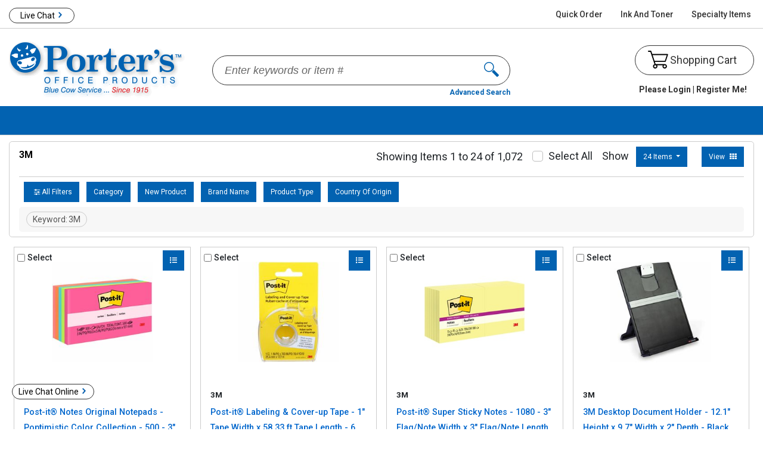

--- FILE ---
content_type: text/html; charset=utf-8
request_url: https://shop.portersop.com/Search?keyword=3M&isTypeAhead=true
body_size: 6872
content:

<!doctype html>
<html lang="en">
<head>
    <meta charset="utf-8">
    <meta name="viewport" content="width=device-width, initial-scale=1">

    
        <meta name="description" content="Dummy meta description for Search UI 2022" />

    <title data-adareviewed="2.4.2=2020-04-20">3M - Porter's Office Products - Porter's Office Products</title>
    
<!-- Google Analytics -->
<script type='text/javascript'>
                                var AccountNumber='GUEST'; 
                                var ShopperID='00000000-0000-0000-0000-000000000000'; 
                                var DealerID='102853'; 
                                var PrimaryWholesaler='S.P.Richards'; 
                                var Platform='ECPLUS'; 
                                var SearchProvider='SPR'; 
                                var googleAnalyticsSearchType='SPR_Search_Click';
                                var BrowserSessionId = '72a82f40-eff0-44fe-a085-557e8f05f615';
                                var CartId = '1d94f55f-cdfc-4485-af8a-b3d900ff39b6';
                                var IsGa4Enabled = 'True';
                            </script>
<!-- End Google Analytics -->
<!-- Google Analytics 4 -->
<script async src='https://www.googletagmanager.com/gtag/js?id=G-JP446JGFT0'></script>
<script>
window.dataLayer = window.dataLayer || [];
function gtag(){dataLayer.push(arguments);}
gtag('js', new Date());

var timestamp = new Date().getTime(); 
let dimensions = {
        'dimension1':'dimension1',
        'dimension2':'dimension2',
        'dimension3':'dimension3',
        'dimension4':'dimension4',
        'dimension5':'dimension5',
        'dimension6':'dimension6',
        'dimension7':'dimension7',
        'dimension8':'dimension8',
        'dimension9':'dimension9',
        'dimension10':'dimension10',
        'dimension11':'dimension11',
        'dimension12':'dimension12'

    };
gtag('config', 'G-JP446JGFT0', {'custom_map' : dimensions});
gtag('config', 'G-Z63QHEQ0NW', {'custom_map' : dimensions});
gtag('event', 'send', {   
        'dimension1':AccountNumber,
        'dimension2':ShopperID,
        'dimension3':DealerID,
        'dimension4':PrimaryWholesaler,
        'dimension5':Platform,
        'dimension6':SearchProvider,
        'dimension7':'',
        'dimension8':'',
        'dimension9':'',
        'dimension10':BrowserSessionId,
        'dimension11':CartId,
        'dimension12':new Date().getTime()
    });

</script>
<!-- End Google Analytics 4 -->
    <script src="//assets.adobedtm.com/0aeee3209458/9b5002a09908/launch-1135d2304f19.min.js" type="text/javascript"></script>
    <!--[if lte IE 9]><script src="~/Scripts/SprAnalytics/ie8eventlistener.min.js" ></script><![endif]-->
    
    <meta property="og:image" content="https://images.ecinteractive.com/webimages/25777dec-68dc-4c96-8824-987900d2ce10/PORTER-LOGO-FOR-ECI-2015.gif" />
    <meta property="og:title" content="3M - Porter&#39;s Office Products" />
    <meta property="og:description" content="3M - Porter&#39;s Office Products" />

    <script src="//unpkg.com/@popperjs/core@2"></script>


<meta http-equiv="Content-Style-Type" content="text/css" />
<meta http-equiv="Content-Type" content="text/html; charset=utf-8" />

<link href="https://cdn.jsdelivr.net/npm/bootstrap@5.2.3/dist/css/bootstrap.min.css" rel="stylesheet" integrity="sha384-rbsA2VBKQhggwzxH7pPCaAqO46MgnOM80zW1RWuH61DGLwZJEdK2Kadq2F9CUG65" crossorigin="anonymous">

<script src="https://cdn.jsdelivr.net/npm/bootstrap@5.2.3/dist/js/bootstrap.bundle.min.js" integrity="sha384-kenU1KFdBIe4zVF0s0G1M5b4hcpxyD9F7jL+jjXkk+Q2h455rYXK/7HAuoJl+0I4" crossorigin="anonymous"></script>

    
<meta http-equiv="Content-Style-Type" content="text/css" />
<meta http-equiv="Content-Type" content="text/html; charset=utf-8" />

<link href="//ajax.googleapis.com/ajax/libs/jqueryui/1.13.2/themes/smoothness/jquery-ui.min.css" rel="stylesheet"/>

<link href="//cdnjs.cloudflare.com/ajax/libs/font-awesome/5.15.3/css/all.min.css" rel="stylesheet"/>



        <link rel="Stylesheet" type="text/css" href="//content.ecinteractive.com/ecinteractive/CDN/themes/t03CS01/184.1/style2021.min.css" />
<link rel="Stylesheet" type="text/css" href="https://shop.portersop.com/RenderCss/Site" />

        <link rel="Stylesheet" type="text/css" href="//pixprod1.s3.amazonaws.com/pixere.com/ECinteractivePlus/6300/new-v2/css/6300-V2.css" />
        <link rel="Stylesheet" type="text/css" href="//ds.ecisolutions.com/pixere.com/ECinteractivePlus/6300/V2/css/6300-V2.css" />

    <link href="//cdn.jsdelivr.net/npm/select2@4.1.0-rc.0/dist/css/select2.min.css" rel="stylesheet"/>

    <link href="//cdn.datatables.net/2.2.1/css/dataTables.dataTables.min.css" rel="stylesheet"/>

</head>
<body class="ewd_main ewd_srh_result">
    <input id="MobileDeviceWidthBoundary" name="MobileDeviceWidthBoundary" type="hidden" value="600" />
    <div class="pdp-2022">
        <div class="overlay">
            <div class="d-flex justify-content-center loader">
                <div class="spinner-border" role="status">
                    <span class="sr-only">Loading</span>
                </div>
            </div>
        </div>
    </div>

<input id="ForbiddenCharacters" name="ForbiddenCharacters" type="hidden" value="&lt;>;" />
<input id="LocalStorageNameToStoreLastActiveElementForProductList" name="LocalStorageNameToStoreLastActiveElementForProductList" type="hidden" value="::LastActiveElementForProductLists" />
<input id="LocalStorageNameToStoreConfirmationToastMessage" name="LocalStorageNameToStoreConfirmationToastMessage" type="hidden" value="::ConfirmationToastMessage" />

<style type="text/css">
    .cachingDisabled {
        width: 100%;
        background-color: #ff8c00;
        color: #000000;
        font-weight: bold;
        height: 30px;
        text-align: center;
        vertical-align: central;
    }

    .isDataSentToDDX {
        width: 100%;
        background-color: #00CC00;
        color: #444444;
        font-weight: bold;
        height: 30px;
        text-align: center;
        vertical-align: central;
    }
</style>


    <div id="dvUI2022"
         class="hide"
         data-ui2022cookiekey="::UI2022">
    </div>

    <div id="skipLinks" data-test="skipLinks">
        <a href="#content" class="sr-only" data-command="content">skip to main content</a>
        <a href="#footer" class="sr-only" data-command="footer">skip to footer</a>
    </div>
    <header class="eci-header">
        <div id="dvSiteAlertHeader" class="header-alert" style="display:none"
             data-url="/Home/GetSiteAlertMessage">
            <div id="dvSiteAlertText" class="alert-text"></div>
            <button type="button" id="btnCloseSiteAlert" title="Close Site Alert">
                <img src="//content.ecinteractive.com/ecinteractive/CDN/images/cancel_icon.gif" alt="Close" />
            </button>
        </div>
            <div id="dvExitSiteHeader" class="punchout-header">


            </div>
            <div class="header-main-wrapper">
                <div class="navbar header-primary">
                    <nav class="navbar-header" aria-label="primary">
                        <div class="logo dealer-logo">
<a href="/" aria-label="Porter&#39;s Office Products Home Page"></a>

                        </div>
                        <div class="logo dealer-logo-mobile">
<a href="/" aria-label="Porter&#39;s Office Products Home Page"></a>

                        </div>
                        <div id="divNavforWebandMobile"
                             data-mobile_boundary="600"
                             data-mobile_url="/Home/GetMobieMenuView"
                             data-web_url="/Home/GetWebProductListView"
                             data-window_recent_width="0">
                        </div>
<!-- Search-->
<input id="AutoSearchFilterUrl" name="AutoSearchFilterUrl" type="hidden" value="/MiniSearch/GetAutoCompleteSuggestions" />
<input id="AutoSearchEnabled" name="AutoSearchEnabled" type="hidden" value="True" />
<input id="SearchBarText" name="SearchBarText" type="hidden" value="" />
<input id="InvalidUriChars" name="InvalidUriChars" type="hidden" value="&amp;;%~+=-]*&lt;>&#39;&quot;/" />
<input data-val="true" data-val-number="The field AutoCompleteSearchDelayTime must be a number." data-val-required="The AutoCompleteSearchDelayTime field is required." id="AutoCompleteSearchDelayTime" name="AutoCompleteSearchDelayTime" type="hidden" value="300" />
<input id="AutoCompleteSearchMinLength" name="AutoCompleteSearchMinLength" type="hidden" value="0" />
<input id="SearchArrowUri" name="SearchArrowUri" type="hidden" value="//content.ecinteractive.com/ecinteractive/CDN/images/search_arrow.png" />
<input id="RecentSearchLocalStorageKeyName" name="RecentSearchLocalStorageKeyName" type="hidden" value="::RecentSearchHistory" />
<input id="hdnAutocompleteSuggestionItems" name="hdnAutocompleteSuggestionItems" type="hidden" value="" />

<div id="searchControlHolder" class="search-container search"
     data-client_text='{&quot;SearchBoxHintText&quot;:&quot;Enter keywords or item #&quot;}'
     data-searchurl="/Search">
<form action="/Search" autocomplete="off" class="form-inline" id="miniSearchForm" method="get">        <input id="keyword" class="form-control search defaultText" autocomplete="off" name="keyword" type="text">
        <button class="btn btn-search btnSearchMagnifier" type="submit" aria-label="search text">
            <img src="//content.ecinteractive.com/ecinteractive/CDN/images/icons/search.png" alt="search" class="button_search" />
        </button>
</form>    <button class="search-cancel" type="button">Cancel</button>
        <div class="header-adv-search">
            <a class="lnk advancedSearchLink" href="/Search/Advanced">Advanced Search</a>
        </div>
</div>
                        <div class="navbar-nav nav-user">
                            <div class="header-user">
        <button type="button" id="btnSignIn" aria-label="Sign In Menu" class="btn-signin"
                data-bs-toggle="offcanvas" data-bs-target="#offcanvasUser">
            <img class="user-icon" src="//content.ecinteractive.com/ecinteractive/CDN/images/SVG/user-header.svg" alt="">
            <span class="user-name">Sign In</span>
        </button>


<input data-val="true" data-val-required="The IsGuestAndNotPunchoutCustomer field is required." id="IsGuestAndNotPunchoutCustomer" name="IsGuestAndNotPunchoutCustomer" type="hidden" value="True" />
<input data-val="true" data-val-number="The field AuthenticationTimeoutInMinutes must be a number." data-val-required="The AuthenticationTimeoutInMinutes field is required." id="AuthenticationTimeoutInMinutes" name="AuthenticationTimeoutInMinutes" type="hidden" value="2880" />
<input data-val="true" data-val-number="The field AuthenticationWarningTimeInMinutes must be a number." data-val-required="The AuthenticationWarningTimeInMinutes field is required." id="AuthenticationWarningTimeInMinutes" name="AuthenticationWarningTimeInMinutes" type="hidden" value="2" />
<input type="hidden" id="isGuestOrSessionOutUser" name="isGuestOrSessionOutUser" value="True" />
                            </div>
                            <div class="notification-flyout web-only-button" data-notification_url="/AccountMenu/ShowActionAwaitedNotificationIcon">
                            </div>
                            <div class="cart dropdown-cart">

<!-- Cart-->
<div id="dvminicart">
    <button type="button" id="btnCartSummary" class="btn-cart"
            aria-controls="offcanvasCart"
            aria-haspopup="dialog"
            data-bs-target="#offcanvasCart"
            data-bs-toggle="offcanvas"
            data-cart_name="Your cart"
            data-item_count="0"
            data-url="/CartSummary">
        <span class="cart-icon">



    <img src="//content.ecinteractive.com/ecinteractive/CDN/images/SVG/cart-icon.svg" alt="Mini Cart">

        </span>
    </button>
    <div class="offcanvas offcanvas-end" style="display:none" tabindex="-1" id="offcanvasCart" aria-labelledby="minicart" aria-hidden="true" role="dialog">
    </div>
</div>

                            </div>
                        </div>
                        <div class="offcanvas offcanvas-end" tabindex="-1" id="offcanvasUser" data-url="/AccountMenu" aria-labelledby="offcanvasUser" aria-hidden="true" role="dialog">
                            <div id="dvSignInLayout" data-signin_view_loaded="false" data-url="/Authentication/SignIn">
                                <div class="spinner-overlay quickOrderSpinner">
<div class="d-flex h-100 justify-content-center align-items-center">
    <div class="spinner-border" role="status">
        <span class="visually-hidden"></span>
    </div>
</div>
                                </div>
                            </div>
                        </div>
                    </nav>
                </div>
            </div>
            <div class="header-secondary">
                <div class="secondary-header navbar-expand-md navbar-light">
                    <div class="d-flex communication-bar">
                        <ul class="navbar-nav me-auto mb-0 mb-md-0">



                        </ul>
    <div class="phone-lg py-0 d-flex align-items-center">
        <a href="tel:(208) 356-4616">(208) 356-4616</a>
    </div>

                    </div>
                </div>
            </div>
    </header>
    <main class="home-content" id="content">
            <input type="hidden" id="hdnGetQuantityOnHandUrl" value="/Product/QuantityOnHand">




<link href="//cdn.jsdelivr.net/npm/slick-carousel@1.8.1/slick/slick.css" rel="stylesheet"/>



<div class="search-2022-loader">
    <div class="overlay">
        <div class="d-flex justify-content-center loader">
            <div class="spinner-border" role="status">
                <span class="sr-only">Loading</span>
            </div>
        </div>
    </div>
</div>
<section class="container search-list-container">
    <div class="offcanvas offcanvas-end filter-canvas search-all-filters" tabindex="-1" id="offcanvasAllFilters" aria-labelledby="offcanvasAllFilters" aria-hidden="true" role="dialog">
    </div>

        <div class="offcanvas offcanvas-end filter-canvas quick-search-filter" tabindex="-1" id="quickFiltersCatFilter_0" aria-labelledby="QuickFilters" aria-hidden="true" role="dialog">
        </div>
        <div class="offcanvas offcanvas-end filter-canvas quick-search-filter" tabindex="-1" id="quickFiltersCatFilter_1" aria-labelledby="QuickFilters" aria-hidden="true" role="dialog">
        </div>
        <div class="offcanvas offcanvas-end filter-canvas quick-search-filter" tabindex="-1" id="quickFiltersCatFilter_2" aria-labelledby="QuickFilters" aria-hidden="true" role="dialog">
        </div>
        <div class="offcanvas offcanvas-end filter-canvas quick-search-filter" tabindex="-1" id="quickFiltersCatFilter_3" aria-labelledby="QuickFilters" aria-hidden="true" role="dialog">
        </div>
        <div class="offcanvas offcanvas-end filter-canvas quick-search-filter" tabindex="-1" id="quickFiltersCatFilter_4" aria-labelledby="QuickFilters" aria-hidden="true" role="dialog">
        </div>

    <div id="SearchRequest" data-url="/Search/Ui2022Search" data-page="search">
        <input id="ControllerName" name="ControllerName" type="hidden" value="Search" />
        <input id="Cri" name="Cri" type="hidden" value="" />
        <input id="Expand" name="Expand" type="hidden" value="" />
        <input id="IsEssendantMarketingWidgetEnabled" name="IsEssendantMarketingWidgetEnabled" type="hidden" value="false" />
        <input id="ItemNumber" name="ItemNumber" type="hidden" value="" />
        <input data-val="true" data-val-required="The IsClearance field is required." id="IsClearance" name="IsClearance" type="hidden" value="False" />
        <input data-val="true" data-val-required="The IsResultsForcedFromEcpToStandard field is required." id="IsResultsForcedFromEcpToStandard" name="IsResultsForcedFromEcpToStandard" type="hidden" value="False" />
        <input data-val="true" data-val-required="The IsSkipLandingPage field is required." id="IsSkipLandingPage" name="IsSkipLandingPage" type="hidden" value="False" />
        <input data-val="true" data-val-required="The IsTypeAhead field is required." id="IsTypeAhead" name="IsTypeAhead" type="hidden" value="true" />
        <input id="Keyword" name="Keyword" type="hidden" value="3M" />
        <input id="MerchandisingKey" name="MerchandisingKey" type="hidden" value="" />
        <input data-val="true" data-val-number="The field Page must be a number." data-val-required="The Page field is required." id="Page" name="Page" type="hidden" value="0" />
        <input data-val="true" data-val-number="The field PageSize must be a number." data-val-required="The PageSize field is required." id="PageSize" name="PageSize" type="hidden" value="0" />
        <input id="ProductAttributes" name="ProductAttributes" type="hidden" value="{}" />
        <input data-val="true" data-val-required="The ReturnSingleResult field is required." id="ReturnSingleResult" name="ReturnSingleResult" type="hidden" value="False" />
        <input data-val="true" data-val-required="The SearchType field is required." id="SearchType" name="SearchType" type="hidden" value="QuickSearch" />
        <input id="SelectedProductString" name="SelectedProductString" type="hidden" value="" />
        <input id="Sort" name="Sort" type="hidden" value="" />
        <input data-val="true" data-val-required="The ViewType field is required." id="ViewType" name="ViewType" type="hidden" value="GridView" />
        <input id="SelectedManufacturers" name="SelectedManufacturers" type="hidden" value="" />

        <form action="" method="post" id="infoHeader"></form>
    </div>
    <div id="search">
    </div>
<div class="offcanvas offcanvas-end filter-canvas list-canvas" tabindex="-1" id="addToFavoriteCanvas" aria-labelledby="AddToFavoritesCanvas" aria-hidden="true" role="dialog"
     data-add_to_favorites_url="/Favorites/AddtoFavorite"
     data-add_to_favorites_product_local_storage="::AddToFavoritesProduct"
     data-is_guest="True"
     data-bs-backdrop="false">
</div></section>            <button id="scrollTop" aria-label="Go to top" type="button"><i class="fas fa-chevron-up"></i></button>
    </main>
<div tabindex="-1" aria-live="polite" aria-atomic="true" class="d-flex justify-content-center align-items-center toast-notification">
    <div class="toast mt-3 toast-inner-bg fade hide" id="toast">
        <div class="toast-body d-flex align-items-center" role="alert" aria-live="off" aria-atomic="true">
            <div id="toastMessage" class="multiline-ellipsis-3" aria-live="assertive" aria-atomic="true"></div>
            <button type="button" class="btn-close ms-auto me-0" data-bs-dismiss="toast" aria-label="close popup"></button>
        </div>
    </div>
</div>
    <div class="offcanvas offcanvas-end cart-info" tabindex="-1" id="offcanvasProductInfoRight" aria-labelledby="offcanvasProductInfoRight" aria-hidden="true" role="dialog">
    </div>
<div class="modal fade" id="acctNewsModal" tabindex="-1" data-url="/Home/GetAccountNewsDetails" aria-labelledby="acctNewsModalLabel" aria-hidden="true" role="dialog">
    <div class="modal-dialog">
        <div class="modal-content">
            <div class="modal-header">
                <div class="modal-title" id="acctNewsModalLabel"> Account News</div>
                <button type="button" class="btn-close" data-bs-dismiss="modal" aria-label="close popup"></button>
            </div>
            <div class="modal-body acctNewsContent">
            </div>
            <div class="modal-footer">
                <button type="button" class="btn btn-secondary" data-bs-dismiss="modal">Close</button>
            </div>
        </div>
    </div>
</div>
<!-- footer -->
<footer class="footer-2021" id="footer">
    <div id="divFooter" class="container" data-isautomated508complianceenabled="False">
        <div class="text-center footer-links">
            <ul>
                    <li>
<a href="/AboutUs">About Us</a>                    </li>
                    <li>
<a href="/ContactPage.aspx">Contact Us</a>                    </li>
                    <li>
<a href="/PrivacyPolicy">Privacy Policy</a>                    </li>
                    <li>
                    </li>
            </ul>
        </div>
        <div class="text-center footer-eci">
            <div class="copyright">Powered by ECI Software Solutions &#169; 2006-2026 (v. <span title="Version: 12.0.0 (Build: R20251207.22)">12.0.0</span>)</div>
            <div class="accessibility px-3">
<a href="/Accessibility">Accessibility Statement</a>            </div>
        </div>
    </div>
    <button type="button" class="btn btn-primary btn-news" data-bs-toggle="modal" data-bs-target="#acctNewsModal" style="display:none;">
        Account News
    </button>
</footer>

<div id="digitalServicesData" data-adareviewed="4.1.1=2020-09-28"
    data-gllocation=1>
</div>




    <script src="//ajax.googleapis.com/ajax/libs/jquery/3.7.1/jquery.min.js"></script>

    <script src="/bundles/jqueryUICustom?v=RqJA4BAd2LWjG1aJ5MhgSOSi9N5VmJZ_DJbxnyXVnb01"></script>

    <script src="/bundles/jqueryUIAutocomplete?v=6ZzT_fYDaC4i6PiDrjpXRVoLYAPF1esr1QqHOqpGlxM1"></script>

    <script src="//cdnjs.cloudflare.com/ajax/libs/jquery-migrate/3.5.2/jquery-migrate.min.js"></script>

    <script src="//cdnjs.cloudflare.com/ajax/libs/jquery-validate/1.21.0/jquery.validate.min.js"></script>

<script src="/bundles/ui2022/header?v=P1Gm0ZhSXI9onYvRqxT6LoMi5j1ejEvFLB7k50pFdfE1"></script>
<script src="/bundles/ui2022/googleAnalytics4?v=YjByJeRlnJuOPHJ2VzyiLqmezrI6zKnaaQ8-H4EIegI1"></script>
    <script src="//cdn.jsdelivr.net/npm/select2@4.1.0-rc.0/dist/js/select2.min.js"></script>

    <script src="//cdn.datatables.net/v/bs5/dt-2.2.1/sl-3.0.0/datatables.min.js"></script>


<div class="modal" tabindex="-1" role="dialog" id="dvSiteMaintenanceNotificationPopup" data-bs-backdrop="static"
     data-cookie_snooze="::SiteMaintenanceNotificationSnoozeMinutes"
     data-cookie_offtime="::SiteMaintenanceOffTime"
     data-site_offtime="1/1/0001 7:00:00 AM"
     data-site_offlinetext="Site is offline for maintenance.">
    <div class="modal-dialog" role="document">
        <div class="modal-content">
            <div class="modal-header">
                <h2 class="modal-title">Site Maintenance Notification</h2>
                <button type="button" class="btn-close" data-bs-dismiss="modal" aria-label="close popup" id="ConfirmMessageClose" />
            </div>
            <div class="modal-body">
                <p>Site is going offline in <span id='spnSiteMaintenanceNotificationInMinutes'></span> minute(s). </p>
                <button class="btn btn-primary" id="btnDismiss">Dismiss</button>
            </div>
            <div class="modal-footer">
                <div id="dvSnoozeOptions">
                    <div class="dvSnoozeCaption">
                        <b><label for="ddlSnoozeOptions">Click Snooze to be reminded again in:</label></b>
                    </div>
                    <div class="button-row snooze-buttons">
                        <select id="ddlSnoozeOptions" name="ddlSnoozeOptions"><option value="15">15 minutes before site goes offline</option>
<option value="5">5 minutes before site goes offline</option>
<option value="1">1 minutes before site goes offline</option>
</select>
                        <button class="btn btn-secondary" id="btnSnooze">Snooze</button>
                    </div>
                </div>
            </div>
        </div>
    </div>
</div>
<script src="/bundles/ui2022/SiteMaintenanceAutoOffNotification?v=eHvCfr_9AzNC5rgHHDpTfXNyP4qUz9sSPQpM4c92Lgs1"></script>


    
    <script src="//cdn.jsdelivr.net/npm/autonumeric@4.5.4"></script>

    <script src="/bundles/ui2022/search?v=G9q5jKsOvUpJ9Tqj_VY7wp2vC0kt31PQ0NasoZLbFF41"></script>


    <script src="//ui.powerreviews.com/stable/4.0/ui.js" type="text/javascript"></script>
<script src="/bundles/ui2022/reviews?v=S0LRFYNCq7ENnBXhaVgbtsv-28xDO8W3lUUaM8OGgH81"></script>

    <script src="//cdn.jsdelivr.net/npm/slick-carousel@1.8.1/slick/slick.min.js"></script>


<script src="/bundles/ui2022/EtilizePersonalization?v=rjVDHklQpLj5gYbS7M1vVEpQkHPiFD_Ef9FR2RDivtg1"></script>
    <script type="text/javascript"
            src="https://content.etilize.com/apps/spexlive/personalization/personalization.js">
    </script>




    <div id="sprAnalytics" class="hide"
         data-spr_analytics_save_block_event_log_cookie="::AnalyticsBlockEventLog"
         data-spr_analytics_save_block_event_log_url="/SprAnalytics/SaveSprAnalyticsBlockEventLog">
    </div>
<script src="/bundles/ui2022/sprAnalytics/Setup?v=_1Yboy17Tz76ta9Bq5kioNmukDZPPTyvz7DzvKMbE301"></script>
    <script type="text/javascript">
        $(function () {
            sprAnalyticsSetupTs.triggerPageBottom();
        });
    </script>






        <script type="text/javascript" src="//pixprod1.s3.amazonaws.com/pixere.com/ECinteractivePlus/6300/new-v2/js/6300-V2.js"></script>
        <script type="text/javascript" src="//ds.ecisolutions.com/pixere.com/ECinteractivePlus/6300/V2/js/6300-V2.js"></script>

 


<div class="modal" id="micrositeModal" tabindex="-1" aria-labelledby="micrositeTitle" aria-describedby="micrositeDialog" aria-hidden="true" data-bs-backdrop="static" role="dialog" aria-modal="true" style="position: fixed;">
    <div class="modal-dialog">
        <div class="modal-content">
            <div class="modal-header">
                <h1 class="modal-title" id="micrositeTitle"></h1>
                <button type="button" class="btn-close" data-bs-dismiss="modal" aria-label="close popup"></button>
            </div>
            <div class="modal-body" id="micrositeDialog">
            </div>
        </div>
    </div>
</div>

</body>
</html>


--- FILE ---
content_type: text/css
request_url: https://ds.ecisolutions.com/pixere.com/ECinteractivePlus/6300/V2/css/6300-V2.css
body_size: 35397
content:
@import url(https://fonts.googleapis.com/css?family=Titillium+Web:300,400,400i,600,600i,700);
/*@import url(https://fonts.googleapis.com/css?family=Open+Sans:400, 300italic, 600, 700);*/
@import "https://fonts.googleapis.com/css?family=Open+Sans:400,600,700,700italic,400italic";
@import "https://fonts.googleapis.com/css2?family=Roboto:wght@100;300;400;500;700;900&display=swap";
@import url(https://maxcdn.bootstrapcdn.com/font-awesome/4.7.0/css/font-awesome.min.css);

@import url("https://use.typekit.net/mov3tyw.css");


:root {
  --bs-primary: #0262b1;
  --bs-orange: #000;
}

body {
  font-family: 'Roboto', sans-serif !important;
}

html body {
  font-family: 'Roboto', sans-serif !important;
  background-color: #fff !important;
  margin: 0 !important;
  padding: 0 !important;
}

.mr15 {
  margin-right: 15px;
}

.mb15 {
  margin-bottom: 15px;
}

a {
  color: var(--bs-primary);
}
.psmtc_BAVE , #scBAVE .ps_messenger__wrap{
  right: auto!important;
  left: 20px;
  bottom: 50px!important;
}
button.minicart-remove i.fa-trash-alt::before {
  color: red;
}
.psmtc_BAVE a {
  background-position: 90% 6px!important;
  background-color: #fff!important;
}
.psmtc_BAVE a:hover {
  background-color: #0262b1!important;
}
/*=========Header=========*/
/*Alert*/
.header-main-wrapper {
  max-width: 1480px;
  width: 100% !important;
  /* padding: 0 15px; */
  margin: 0 auto;
}

.header-alert {
  background: #f8d7da;
  border: 1px solid #f5c6cb
}

#btnCloseSiteAlert img {
  content: url('https://ds.ecisolutions.com/pixere.com/ECinteractivePlus/6300/V2/images/close-icon.svg');
  width: 30px
}

.header-primary {
  background: #fff;
  padding: 0 15px;
  border: 0;
  height: 130px;
}

.header-secondary {
  background: #0262b1;
  padding: 0 15px;
  height: auto;
  border: 0;
}

/*Logo*/
.eci-header .header-main-wrapper .header-primary .navbar-header .dealer-logo a {
  background: url(https://ds.ecisolutions.com/pixere.com/ECinteractivePlus/6300/V2/images/mainLogo-2.png) no-repeat 0 0 / cover;
  width: 295px !important;
  height: 108px !important;
}

.dealer-logo-mobile {
  width: 246px;
}

.eci-header .header-main-wrapper .header-primary .navbar-header .dealer-logo-mobile a {
  background: url(https://ds.ecisolutions.com/pixere.com/ECinteractivePlus/6300/V2/images/mainLogo-2.png) no-repeat 0 0 / cover;
  width: 246px !important;
  height: 90px !important;
}

.navbar-header {
  display: flex;
  justify-content: space-between;
  width: 100%;
  max-width: 1920px;
  margin: 0 auto;
}

/*.ewd_editorder .eci-header .header-main-wrapper .header-primary .navbar-header .dealer-logo-mobile a {background: url(https://ds.ecisolutions.com/pixere.com/ECinteractivePlus/6300/V2/images/inner-checkout.png) no-repeat; width: 395px !important;max-width: 395px !important;  height: 160px !important; display: inline-block; margin-top: 25px!important;}*/



/*Main Menu*/
#divNavforWebandMobile {
  display: flex;
  margin: 0 20px;
  display: none;
}

#divNavforWebandMobile ul.navbar-nav {
  margin: 0;
  display: none;
}

#divNavforWebandMobile ul.navbar-nav>li {
  margin: 0
}

li.nav-primary-menu .nav-primary-text {
  color: #333;
  padding-left: 8px;
  text-transform: capitalize;
  font-size: 14px;
  font-weight: 500;
}

li.nav-primary-menu .nav-primary-text:hover {
  color: #000;
  text-decoration: none;
}

li.nav-primary-menu button.btn.btn-user {
  background: #fff;
  border: 1px solid #e7e9ee;
  line-height: 36px;
  padding: 0 15px;
  height: 40px;
  margin: 0 10px;
  border-radius: 0px;
}

li.nav-primary-menu button.btn.btn-user:hover {
  background: #0262b1;
}

li.nav-primary-menu.product-menu button.btn.btn-user:before {
  content: '\f0c9';
  font-family: "Font Awesome 5 Free";
  color: #000;
  font-size: 1rem
}

li.nav-primary-menu.list-menu button.btn.btn-user:before {
  content: '\f03a';
  font-family: "Font Awesome 5 Free";
  color: #000;
  font-size: 1rem
}

li.mobile-menu button.btn.btn-user .nav-primary-text {
  display: none
}

li.mobile-menu button.btn.btn-user:before {
  content: '\f0c9';
  font-family: "Font Awesome 5 Free";
  color: #fff
}

ul.nav-products-left li button, ul.nav-products-left li a, ul.nav-products-left li.mobile-menu-root-item>div, ul.nav-products-left li.mobile-menu-root-item>span {
  color: #fff;
}

ul.nav-products-left li a:hover {
  text-decoration: none;
  color: #fff;
}

.filter-canvas .offcanvas-header, .filter-canvas .offcanvas-header .offcanvas-title {
  background-color: #0262b1 !important;
  color: #fff !important;
}

/*Searchbar*/
#searchControlHolder {
  margin: 0 20px 0 30px;
  display: flex;
  align-items: flex-end;
  justify-content: flex-end;
  flex-direction: column;
}

button.btn.btn-search {
  background: none;
  border-radius: 0;
  height: 50px;
  top: 0;
  right: 0px;
  /* width: auto; */
  padding: .25em 20px;
}

button.btn.btn-search:after {
  text-align: center;
  color: #fff;
  font-size: 0;
  position: absolute;
  content: url(https://ds.ecisolutions.com/pixere.com/ECinteractivePlus/6300/V2/images/search-icon.png);
  top: 10px;
  left: 0px;
}

button.btn.btn-search img {
  display: none;
}

input#keyword {
  height: 50px;
  background-color: #fff;
  border-radius: 50px;
  color: #666;
  font-size: 18px;
  padding: 12px 70px 12px 20px !important;
  border: 1px solid #333;
  font-weight: 300;
  font-style: italic;
}

.search-expanded .search-cancel {
  font-size: 0;
  background: url(https://ds.ecisolutions.com/pixere.com/ECinteractivePlus/6300/V2/images/close-icon.svg) no-repeat center;
  padding: 0;
  width: 40px;
  height: 40px;
  display: none;
}

#searchControlHolder .advanced_search a {
  text-decoration: none;
  color: #0262b1;
  font-size: 16px;
  padding-top: 5px;
}

#searchControlHolder .advanced_search a:hover, #searchControlHolder .advanced_search a:focus, .advanced_search a:active {
  color: #23527c;
  text-decoration: underline;
}

/*Searchbar*/
/*Searchbar*/

/*User info*/
.navbar-nav.nav-user .header-user img.user-icon {
  display: none;
  content: url('https://ds.ecisolutions.com/pixere.com/ECinteractivePlus/6300/V2/images/user-header.png')
}

button#btnSignIn .btn-user {
  display: none
}

.navbar-header ul.navbar-nav.nav-user {
  padding: 0;
  margin: 0 !important
}

ul.nav-user li:first-child {
  margin-left: 0
}

.navbar-header ul.navbar-nav.nav-user li.header-user div {
  color: #fff
}

.navbar-header ul.navbar-nav.nav-user li.header-user div.user-name {
  font-size: 1.1rem;
  margin-bottom: 5px
}

.navbar-header ul.navbar-nav.nav-user li.header-user div>span {
  margin-right: 5px
}

#btnCartSummary svg path {
  fill: #000
}

.navbar-header ul.navbar-nav.nav-user li.header-user div.user-name {
  font-size: 1.1rem;
  margin-bottom: 5px
}

.navbar-header ul.navbar-nav.nav-user li.header-user div>span {
  margin-right: 5px
}

.header-user button#aUserProfile.btn-user {
  /*display:none;position:absolute;width:200px;background:#e8e9ee;padding:10px;z-index:999;box-shadow:inset 0 -4px 0 0 #e8e9ee;border:1px solid #e8e9ee;top:120%;left: 50%;transform: translateX(-50%);  */
}

.header-user:hover button#aUserProfile.btn-user {
  display: block
}

.header-user button#aUserProfile.btn-user:before {
  /*content:'';width:0;height:0;border-width:0 10px 10px;border-style:solid;border-color:transparent transparent #d9d9d9;position:absolute;top:-10px;left: 50%;transform: translateX(-50%);*/
}

ul.nav-user li.header-user {
  position: relative
}

.header-user button#aUserProfile.btn-user span.account-button {
  flex-direction: row;
  gap: 10px;
}

/*Custom Links*/
.communication-bar ul {
  gap: 3rem
}

.communication-bar li.header-product-links {
  margin: 0;
  padding: .5rem 0
}

.communication-bar li.header-product-links a {
  color: #fff;
  font-size: 18px;
  font-weight: normal;
}

.header-secondary .communication-bar {
  max-width: inherit;
  max-width: 1480px;
  width: 100% !important;
  padding: 0 15px;
  margin: 0 auto;
}

/*Topbar*/
.phone-lg a {
  color: #fff;
  font-weight: 400;
  font-size: 14px;
  display: none;
}

.wcsTopbar {
  padding: 8px 15px;
  background: #fff;
  border-bottom: 0px solid #e8e9ee;
  display: flex;
  align-items: center;
  justify-content: space-between;
  position: relative;
  max-width: 1480px;
  width: 100%;
  margin: 0px auto;
}

.wcsTopLeft>div a {
  color: #000;
  font-size: 14px
}

.wcsTopLeft>div a::before {
  content: "";
  /*border-right: 1px solid #ffffff;*/
  position: absolute;
  height: 100%;
  top: 0;
  margin-left: -7px;
}

.wcsTopLeft>div a:last-child::after {
  content: "";
  /*border-right: 1px solid #ffffff;*/
  position: absolute;
  height: 100%;
  top: 0;
  margin-left: 6px;
}


.wcsTopLeft {
  gap: 15px;
  display: flex
}

.wcsTopLeft>div {
  width: auto
}

.wcs_support {
  color: #fff;
  font-weight: 400;
  font-size: 16px;
  margin-top: 35px;
  width: auto;
  text-align: left;
  display: inline-block;
  margin: auto;
  float: left;
  margin-left: 0;
}

span.wcs_sup_info {
  color: #fff;
  font-size: 16px;
  font-weight: 400;
  margin-right: 15px !important;
  display: inline-block;
  margin-left: 0;
  background: url(https://ds.ecisolutions.com/pixere.com/ECinteractivePlus/6300/V2/images/phone_icon.png) left center no-repeat;
  padding-left: 25px;
  margin-left: 15px;
}

.wcs_support span a {
  color: #000;
  font-size: 14px;
  font-weight: normal;
}

.wcs_mailid {
  display: inline-block;
  margin-top: 5px;
  color: #fff;
  background: url(https://ds.ecisolutions.com/pixere.com/ECinteractivePlus/6300/V2/images/mail-icon.png) left center no-repeat;
  padding-left: 25px;
  margin-left: 15px;
  font-weight: normal;
  font-size: 16px;
}

.top_nav .nav_menu .wcs_support span a {
  color: #fff;
  font-size: 16px;
  font-weight: normal;
}

/*=========Header=========*/

#dealer-seo p {
  font-size: 1rem;
}

/*Buttons*/
.btn-close {
  background: url(https://ds.ecisolutions.com/pixere.com/ECinteractivePlus/6300/V2/images/close-icon.svg) center/2.5em auto no-repeat;
  opacity: 1
}

.wcsBtn, .btn.btn-primary {
  padding: 0.5rem 0.75rem !important;
  color: #fff;
  background: #0262b1;
  transition: all .5s;
  border: 0;
  font-size: 12px;
  border-radius: 0;
  font-weight: normal;
}

.wcsBtn:hover, .btn.btn-primary:hover {
  background: #1c1c1c;
  color: #fff;
}

.wcsBtn.orange, .btn.btn-secondary {
  background: #0262b1;
  color: #fff;
  padding: 0.5rem 0.75rem !important;
  transition: all .5s;
  border: 0;
  font-size: 12px;
  border-radius: 0;
  font-weight: normal;
}

.wcsBtn.orange:hover, .btn.btn-secondary:hover {
  background: #1c1c1c;
  color: #fff;
}

button.btn.btn-primary.btn-lg, .btn.btn-primary.placeOrderBtn {
  font-size: 16px;
  padding: 0.6rem !important;
  font-weight: 600;
}

.card .product-grid-card .addToCart .cart-btn-container button {
  padding: .5rem .4rem !important;
  margin-left: 1rem;
  border-radius: 0px;
  font-size: 16px;
  font-weight: 600;
}

.input-group.add-to-cart-3pv .btn.add-to-cart-btn-3pv {
  width: 120px;
}

.pdp-2022 .btn-link, #productDetailEmailLink {
  color: var(--bs-primary)
}

.pdp-2022 .btn-link:hover, #productDetailEmailLink:hover {
  color: #0490dd !important
}


/*slider css*/
#myCarousel {
  margin-top: 0
}

.carousel-indicators {
  background-color: rgba(255, 255, 255, .9);
  border-radius: 0 0 0 0;
  margin-bottom: 4px;
  display: none;
}

.carousel .container .row {
  padding: 0;
  align-items: center;
}

#slide-rnr {
  background: #fff;
  position: relative !important;
  border: 0px solid #fff;
}

.content-block {
  position: absolute;
  top: 25%;
  /*left: 20%; transform: translate(-50%, -50%);*/
  text-align: center;
  width: 100%;
}

#slide-rnr h2 {
  color: #ffffff;
  font-size: 75px;
  text-transform: capitalize;
  font-weight: 800;
}

.colum_addfirst .col-md-6 {
  padding: 10px 20px;
}

/*.colum_addfirst .row {  margin: -10px -20px;}*/
#slide-rnr .container {
  max-width: 100%;
}

/*#slide-rnr .row { height: 400px;}*/
#slide-rnr .col {
  display: flex;
  flex-direction: column;
  align-items: center;
  justify-content: center;
}

#slide-rnr .col:nth-child(1) {
  flex: 5.5;
  margin-bottom: 0 !important;
  justify-content: flex-end;
}

#slide-rnr .col:nth-child(1) img {
  width: auto;
}

#slide-rnr .col:nth-child(2) {
  flex: 4.5;
  margin: .5rem 2% .5rem 0 !important;
}

#slide-rnr .col:nth-child(2) .content-block {
  display: flex;
  justify-content: center;
  flex-direction: column;
  align-items: center;
  text-align: center;
  max-width: 740px;
}

#slide-rnr .col:nth-child(2) img {
  max-width: 345px;
}

/****** headline styles - desktop/tablet ******/
#slide-rnr h1 {
  font-size: 30px;
  color: #000000;
  margin: 10px 0;
  line-height: 1.1;
}

/****** marketing copy paragraph styles - all screen sizes ******/
#slide-rnr p {
  font-size: 45px;
  color: #fff;
  line-height: 45px;
  margin-bottom: 15px;
  font-weight: 900;
}

/****** shopping link background (button look) -all screen sizes ******/
#slide-rnr .btn-link {
  border-radius: 0;
  text-align: center;
  margin: 40px auto;
}

/****** shopping link text color -all screen sizes ******/
#slide-rnr .btn-link a {
  background: #ee1811;
  color: #ffffff;
  text-decoration: none !important;
  font-weight: 600;
  font-size: 20px;
  padding: 10px;
  margin: 0 7%;
  border-radius: 5px;
  -moz-border-radius: 5px;
  -ms-border-radius: 5px;
  -o-border-radius: 5px;
  -webkit-border-radius: 5px;
}

#slide-rnr .m-only {
  display: none;
}

/*Custom footer*/
.wcs_footer {
  padding: 30px 7%;
  background: #0262b1;
  display: flex;
  justify-content: space-between;
}

.wcs-footer .foot-wrapper {
  margin: 0 auto;
  padding-top: 30px
}

.wcs-footer .FtopRow3 {
  box-sizing: border-box;
  margin: 0 auto;
  min-height: 220px;
  overflow: hidden;
  padding: 15px 32px 30px;
  width: 100%;
  font-size: 14px;
  color: #fff;
  background: #1c1c1c;
  max-width: 1480px;
  width: 100% !important;
  margin: 0 auto;
}

.wcs-footer .FtopRow3 h3 {
  color: #fff;
  padding-bottom: 5px;
  margin-bottom: 15px;
  font-size: 16px;
  font-weight: 500;
  position: relative;
  display: inline-block
}

.wcs-footer .FtopRow3 h3:after {
  content: "";
  background: #fff;
  height: 1px;
  width: 100%;
  display: block;
  position: absolute;
  bottom: 0
}

.wcs-footer .fot-col-one {
  display: inline-block;
  vertical-align: top;
  width: calc(45% - 30px);
  margin: 0 15px
}

.wcs-footer .fot-col-sec {
  display: inline-block;
  width: calc(35% - 30px);
  margin: 0 15px;
  vertical-align: top
}

.wcs-footer .fot-col-third {
  display: inline-block;
  width: calc(19% - 30px);
  margin: 0 15px
}

.wcs-footer .fot-col-four {
  vertical-align: top;
  float: right;
  margin: 0 15px;
  display: inline-block
}

.wcs-footer .fot-col-sec a {
  display: block;
  color: #fff
}

.wcs-footer .Fot-bottom-Row {
  color: #fff;
  background: #f9f9f9;
  text-align: center;
  font-size: 14px;
  padding: 15px 12px
}

.wcs-footer .FtopRow3 a {
  color: #fff;
  display: inline-block;
  margin: 2px 0;
}

.wcs-footer .FtopRow3 ul.servingList li {
  margin: 2px 0;
}

.wcs-footer .FtopRow3 a:hover {
  text-decoration: underline
}

.wcs-footer .fot-col-one i {
  position: absolute;
  top: 50%;
  left: 0;
  transform: translateY(-50%);
  -ms-transform: translateY(-50%);
  -webkit-transform: translateY(-50%)
}

.wcs_footerTop {
  background: #1c1c1c;
  padding: 0px;
  color: #fff
}

.wcsinner {
  display: flex;
  justify-content: space-between;
  align-items: center
}

.wcs_footerBtm {
  background: #1c1c1c;
  padding: 20px 15px
}

hr.verLine {
  height: 120px;
  width: 1px;
  opacity: 1;
  margin: 0
}

.wcsSocial a {
  color: #fff;
  margin: 0 8px;
}

.wcsFooterLinks {
  padding: 0;
  display: -webkit-flex;
  display: -moz-flex;
  display: -ms-flex;
  display: -o-flex;
  display: flex;
  gap: 15px;
  -webkit-flex-wrap: wrap;
  -moz-flex-wrap: wrap;
  -ms-flex-wrap: wrap;
  -o-flex-wrap: wrap;
  flex-wrap: wrap
}

.wcsFooterLinks a {
  color: #fff
}

.wcsinner.row:after {
  display: none
}

.wcs_footer h2 {
  color: #fff;
  font-size: 16px;
  padding: 10px 0;
  font-weight: 600;
  display: inline-block;
  margin-bottom: 20px;
  position: relative;
}

.wcs_footer h2::before {
  border-bottom: 2px solid #fff;
  content: "";
  bottom: 0;
  left: 0;
  width: 20px;
  position: absolute;
}

.wcs_footer ul {
  margin: 0;
  padding: 0;
  color: #fff;
  font-weight: normal;
  font-size: 16px;
  list-style: none;
  text-decoration: none;
}

.wcs_div_one ul li {
  list-style: disc;
  margin-left: 0px;
}

.wcs_footer .wcs_div_col a {
  color: #fff;
  font-size: 16px;
  font-weight: normal;
  line-height: 26px;
}

.wcs_footer .wcs_div_three {
  -ms-grid-row: 1;
  -ms-grid-column: 3;
}

.wcs_footer .f_address {
  background: url(https://ds.ecisolutions.com/pixere.com/ECinteractivePlus/6300/V2/images/icons1.png) no-repeat top left rgba(0, 0, 0, 0) !important;
  padding-left: 28px;
  margin-right: 100px;
}

.wcs_footer .f_phone {
  background: url(https://ds.ecisolutions.com/pixere.com/ECinteractivePlus/6300/V2/images/icons2.png) no-repeat left rgba(0, 0, 0, 0) !important;
  padding-left: 28px;
  margin-top: 23px;
  margin-bottom: 10px;
  font-weight: 800;
}

.wcs_footer .f_fax {
  background: url(https://ds.ecisolutions.com/pixere.com/ECinteractivePlus/6300/V2/images/icons3.png) no-repeat left rgba(0, 0, 0, 0) !important;
  padding-left: 28px;
  margin-top: 20px;
  margin-bottom: 10px;
}

.wcs_footer .f_mail {
  background: url(https://ds.ecisolutions.com/pixere.com/ECinteractivePlus/6300/V2/images/icons4.png) no-repeat left rgba(0, 0, 0, 0) !important;
  padding-left: 28px;
  margin-top: 21px;
}

.wcs_footer ul li {
  list-style: none;
}

ul.social-icon li {
  display: inline-block;
  margin-top: 20px;
  padding: 0px 7px;
}

.wcs_div_four.wcs_div_col img {
  padding: 0px 0px 20px 0px;
}

.wcs_div_one ul {
  column-count: 2;
}

.wcs_div_two li {
  margin-right: 50px;
}

#innercatalog.catalog.desktop, .footer-body .wcs-payment img, .single #bottom-boxes-secondary .bottom-box ul, .single #bottom-boxes-secondary .bottom-box ul li {
  display: block;
}

.wcs-payment img {
  max-width: 120px;
}

.social_ftr ul {
  display: inline-block;
  margin-bottom: 20px;
  text-align: left;
  width: 100%
}

.wcs-footer .fot-col-third ul li {
  padding-right: 5px;
  position: relative;
  margin: 10px 0;
  font-size: 14px;
  font-weight: 600
}

.wcs-footer .fot-col-third i {
  position: absolute;
  left: 0;
  top: 1px
}

.social_ftr UL li {
  display: inline-block;
  margin: 0 5px
}

.wcs-footer .fot-col-third p {
  font-size: 14px;
  font-weight: 600;
  margin-bottom: 15px
}

.social_ftr {
  margin-top: 30px
}

.social_ftr_top {
  float: right
}

.social_ftr_top li {
  display: inline-block;
  margin: 0 3px
}

.Fot-bottom-Row .Fot_btn_Sec {
  display: flex;
  margin: 0 auto;
  justify-content: space-between;
  max-width: 1480px;
  width: 100% !important;
  padding: 0;
  margin: 0 auto;
}

.Fot-bottom-Row .Fot_btn_Sec .firstSecFt a {
  display: flex;
  flex-wrap: wrap;
  padding-left: 5px;
}

.wcs_copyright_auto {
  color: #333;
  display: flex;
  margin-top: -50px;
}

.FtopRow3 .servingList h4 {
  font-size: 18px !important;
  font-weight: 400;
}

.servingList {
  background: url(https://ds.ecisolutions.com/pixere.com/ECinteractivePlus/6300/V2/images/locationIcon.png) no-repeat 0 5px;
  padding-left: 40px
}

.phoneEmailList {
  margin-left: 0px;
  padding-left: 0px;
}

.phoneEmailList .phoneCol {
  background: url(https://ds.ecisolutions.com/pixere.com/ECinteractivePlus/6300/V2/images/mobIcon.png) no-repeat 0 5px;
  padding: 8px 0 9px 40px;
  margin: 3px 0
}

.phoneEmailList .emailCol {
  background: url(https://ds.ecisolutions.com/pixere.com/ECinteractivePlus/6300/V2/images/mailIcon.png) no-repeat 0 5px;
  padding: 8px 0 9px 40px
}

.QuickLinks ul, .social_ftr ul {
  padding-left: 0;
}

/*footer-end*/
/*Home page*/
.frts_sec1 {
  position: relative;
}

.frts_sec1 .info {
  position: relative;
}

.frts_sec1 .info {
  position: absolute;
  top: 0;
  right: 0;
  width: 100%;
  text-align: center;
  color: #fff;
}

.info h2 {
  line-height: 93px;
  font-size: 39px;
  color: #fff;
  font-weight: 700;
}

.info span {
  color: #cda44a;
}

.info p {
  text-align: left;
  font-size: 16px;
}

.frts_sec1 .info2 {
  position: absolute;
  bottom: 10%;
  right: 0;
  width: 237px;
  text-align: center;
  color: #fff;
}

.info2 h3 {
  text-align: center;
  font-size: 30px;
  font-weight: 900;
}

.colum_addfirst img {
  display: block;
  max-width: 100%;
}

.frts_sec a {
  position: absolute;
  bottom: -1px;
  left: 0;
  clip-path: polygon(0 0, 0% 100%, 100% 100%);
  background: #7aaf42;
  padding: 85px 14px 5px;
  height: 130px;
  width: 400px;
  color: #fff;
  font-size: 26px;
  list-style: none;
  text-decoration: none;
}

.frts_sec a:hover {
  background: #3b3b3b;
}

.frts_sec {
  position: relative;
}

/****************/
.categories_text {
  display: flex;
  justify-content: space-between;
  border-bottom: 2px solid #e8e9ee;
  padding-bottom: 10px;
  position: relative;
  margin-bottom: 25px;
}

.categories_text h2 {
  font-size: 28px;
  font-weight: normal;
  color: #1c1c1c;
  padding-bottom: 0;
}

.categories_text p {
  color: #7aaf42;
  font-size: 18px;
  font-weight: 600;
}

.strip-link.text-end a {
  color: #7aaf42;
  font-size: 0px;
  font-weight: 600;
}

.strip-link.text-end a::after {
  content: "See All Blue Cow Monthly Specials";
  line-height: 24px;
  background: #005dab;
  border-radius: 50px;
  color: #fff;
  padding: 7px 15px;
  font-size: 14px;
  font-weight: 400;
  text-decoration: none;
  display: none;
}

.strip-link.text-end a:hover::after {
  color: #fff;
  text-decoration: underline;
}

.categories_text::before {
  content: "";
  border-bottom: 2px solid #000;
  width: 200px;
  display: block;
  text-align: left;
  position: absolute;
  bottom: -2px;
  z-index: 9999;
  left: 0;
}

.categorie_sec ui {
  display: flex;
  gap: 20px;
  list-style: none;
}

.categorie_sec img {
  border: 10px solid #e8e9ee;
}

.categorie_sec img:hover {
  border: 10px solid #3b3b3b;
}

.frts_sec a:hover {
  background: #3b3b3b;
  color: #fff !important;
}

.colum_addsec img {
  display: block;
  max-width: 100%;
  box-shadow: 0 3px 4px 0 rgba(0, 0, 0, 0.2), 0 0px 10px 0 rgba(0, 0, 0, 0.19);
}

.product_info {
  position: absolute;
  top: 37%;
  left: 35%;
  transform: translate(-50%, -50%);
  text-align: left;
}

.product_sec2 .product_info {
  position: absolute;
  left: 24%;
  transform: translate(-50%, -50%);
  text-align: left;
}

.product_sec1 {
  position: relative;
}

.product_info h2 {
  font-size: 36px;
  color: #000;
  line-height: 44px;
  width: 100%;
  max-width: 100%;
  font-weight: 600;
  display: table;
  margin-top: 40px;
}

.product_info a {
  background: #7aaf42;
  color: #fff !important;
  list-style: none;
  text-decoration: none !important;
  padding: 0px 40px;
  font-size: 20px;
  font-weight: 600;
  line-height: 45px;
}

.product_sec2 .product_info a {
  background: #7aaf42;
  padding: 0px 15px;
  margin-top: 33px;
}

.product_sec2 {
  position: relative;
}

.product_sec2 .product_info h2 {
  max-width: inherit;
  text-align: left;
}

.product ui {
  display: flex;
  gap: 20px;
  list-style: none;
}

.product img {
  display: block;
  max-width: 100%;
  box-shadow: 0 3px 4px 0 rgba(0, 0, 0, 0.2), 0 0px 10px 0 rgba(0, 0, 0, 0.19);
}

.product img:hover {
  border: 10px solid #3b3b3b;
}

.product img {
  border: 10px solid #e8e9ee;
}

.product {
  padding: 50px 0px;
}

.colum_addsec .product {
  float: inherit !important;
}

/*.colum_addsec .row { margin: -10px -20px;}*/
.colum_addsec .col-md-6 {
  padding: 0px 20px;
}

/*Color Change*/
.slider-arrow span {
  color: #a3a3a3;
}

.product-info a.product-name, ul.nav-products-left li a, ul.nav-products-left li.mobile-menu-root-item>div, ul.nav-products-left li.mobile-menu-root-item>span {
  color: var(--bs-primary);
  color: #1f1f1f;
  font-size: 16px;
  text-decoration: none;
  line-height: 26px;
  font-weight: 400;
}

.offcanvas-header, .widget-header-3pv {
  background: var(--bs-primary);
}

/*.products-flyout li.new-category{border-color:var(--bs-primary);}*/
.products-flyout .nav-products-left li.new-category {
  border-color: none;
}

.pdp-tabs .nav-tabs .nav-item.show .nav-link, .nav-tabs .nav-link.active {
  background: var(--bs-primary);
}

.eci-header .header-main-wrapper h1.heading-text {
  color: #fff;
  display: none;
}

.communication-bar li.header-product-links a.wcs_bluecawservice {
  display: block;
}

.header-secondary .communication-bar li.wcs_products-link .nav-products-left .wholesaler, .header-secondary .communication-bar li.wcs_products-link .dropdown-menu.nav-products-left .dropdown-item .wholesaler {
  border-bottom: 1px solid #07c;
  display: block;
  line-height: 22px;
  font-size: 14px;
  padding: 7px 0 7px 10px;
  color: #fff;
  background-color: #001f46;
  margin: 0;
  word-break: break-word !important;
  white-space: pre-line;
  text-decoration: none;
}

.header-secondary .communication-bar li.wcs_products-link .nav-products-left .wholesaler:hover .header-secondary .communication-bar li.wcs_products-link .dropdown-menu.nav-products-left .dropdown-item .wholesaler:hover {
  background: #2b95e0;
  border-bottom: 1px solid #000;
  padding: 7px 0 7px 10px;
}

.header-secondary .communication-bar li.wcs_products-link .nav-products-left .wholesaler:hover {
  background: #2b95e0;
  border-bottom: 1px solid #000;
}

.header-secondary .communication-bar li.wcs_products-link ul.nav-products-left li button:hover {
  text-decoration: none;
}
.dropdown-menu li:last-child a{
  border-bottom: 0;
}
/*Overied CSS*/
.products-flyout li.new-category:before {
  display: none;
}

.accordion-header button.all-filters-filter-head.accordion-button::after {
  left: inherit;
  right: 10px;
  top: 40%;
}

div#divSEOContentBodyHtml img {
  margin-top: 20px;
}

.read-link:after {
  content: url('https://ds.ecisolutions.com/pixere.com/ECinteractivePlus/6300/V2/images/scrrol-dwn.png');
}

.read-link.expand:after {
  content: url('https://ds.ecisolutions.com/pixere.com/ECinteractivePlus/6300/V2/images/scrrol-dwn-click.png');
}

.read-link {
  width: 100%;
  height: 65px;
  max-width: 50px;
  margin: 0 auto;
  left: 0;
  background-image: none;
}

/*=======Custom Section Home Page========*/
/*Home Text*/
span.slide-txt00 {
  font-size: 34px;
  padding: 10px;
  display: block;
  color: #fff;
  line-height: normal
}

/**/
.wcs_categories .col {
  flex: 0 0 auto;
}

.wcs_category img {
  border-radius: 0;
}

.wcs_category .card-body h3 {
  font-size: 24px;
  color: #fff
}

.wcs_category .card-body {
  position: absolute;
  top: 77%;
  background: rgba(51, 51, 51, 0.7);
  width: calc(100% - 1rem);
  height: 100%;
  transition: all .5s ease-in 0s
}

.wcs_category:hover .card-body {
  top: 0
}

.card.wcs_category {
  overflow: hidden
}

.wcs_category .card-body .btn {
  border-radius: 50%;
  border: 0;
  height: 100px;
  width: 100px;
  margin: 0 auto;
  display: block;
  position: relative;
  top: 100px;
  font-size: 16px;
  color: #fff;
  line-height: 100px;
}

/*=======Custom Section Home Page========*/


/*extra css*/
.pdp-2022 .product-grid-card {
  box-shadow: none;
  border-radius: 0px !important;
}

.categorie_sec p {
  text-align: center;
  font-size: 16px;
  font-weight: 600;
  top: 10px;
  margin-top: 15px;
}

.ds-zone-products h2 {
  font-size: 34px;
  color: #000;
  font-weight: 600;
  position: relative;
  width: 100%;
  text-align: center;
}

#ItemRecentlyViewed-container .ds-zone-products h2 {
  text-align: center;
}

.products-row-home {
  border-top: 0px solid #e8e9ee;
}

.nav-user {
  padding-right: 0;
}

#WebSpecial-container .ds-zone-products h2 {
  font-size: 0;
  font-weight: normal;
  position: relative;
  width: 100%;
}

#WebSpecial-container .ds-zone-products h2::after {
  content: "Blue Cow Specials";
  width: 100%;
  display: block;
  text-align: center;
  position: absolute;
  bottom: 10px;
  z-index: 1;
  left: 0;
  font-size: 34px;
  color: #000;
  font-weight: 600;
}

.row.products-row-home.pdp-2022 .slick-slider .item-row.item-column {
  margin-top: 20px;
}

/*.ewd_cart .home-content .cart-2022 .slick-slider .item-row.item-column{width: 275px !important;}*/
.ewd_cart .home-content .cart-2022 button.btn.btn-primary.btn-lg {
  font-size: 13px;
}

.row.products-row-home.pdp-2022 .slick-slider .product-grid-card .product {
  padding: 10px 0px 0px;
}

.row.products-row-home.pdp-2022 .slick-slider .product-grid-card .product-name-container-2 {
  margin-bottom: 5px;
}

.row.products-row-home.pdp-2022 .slick-slider .product-grid-card .product-info .salePrice {
  font-weight: 600;
  font-size: 14px;
  padding: 5px 0 0;
  min-height: 35px;
}

.row.products-row-home.pdp-2022.pdp-2022 .slick-slider .product-info .qohHolder {
  margin-top: 5px;
}

.topbrand .scroll-img {
  font-size: 0;
  margin: 0 15px;
  height: 60px;
  overflow: hidden;
}

#wcs_slider ul {
  width: 2000px;
}

#wcs_slider li {
  border: 1px solid #666;
  background: #fff;
  text-align: center;
  padding: 0;
  display: flex;
  align-items: center;
  justify-content: center;
}

s.topbrand.container {
  border: 0px solid #b4b4b4;
  height: auto;
  overflow: hidden;
  position: relative;
  width: 100% !important;
  padding: 0px 0;
  box-sizing: border-box;
  background: #f7f5f5;
}

.topbrand .scroll-img {
  font-size: 0;
  height: auto;
  margin: 0;
  overflow: hidden;
  background: #fff;
  padding: 40px 0;
  max-width: 1480px;
  width: 100% !important;
  margin: 0 auto;
}

.topbrand #wcs_slider.scroll-img ul {
  width: 100%;
  margin: 0 auto;
  padding: 0px 21px;
}

.topbrand .scroll-img ul li {
  display: inline-block;
  margin: 0px 10px 1px 8.8px;
  vertical-align: middle;
}

.mailing_addsec .col-md-6 {
  padding: 10px 20px;
}

.mailing_addsec {
  position: relative;
  padding-bottom: 50px;
}

.mailing_addsec img {
  display: block;
  max-width: 100%;
  box-shadow: 0 3px 4px 0 rgba(0, 0, 0, 0.2), 0 0px 10px 0 rgba(0, 0, 0, 0.19);
}

.read-text p::after {
  content: "";
  position: absolute;
  width: 100%;
  bottom: 30px;
  left: 0;
}

.read-text.expand p::after {
  content: "";
  position: absolute;
  width: 100%;
  bottom: 0;
  left: 0;
}

div#dealer-seo h2 {
  font-size: 26px;
  color: #000;
  font-weight: 600;
  position: relative;
}

div#dealer-seo h2::after {
  content: "";
  border-bottom: 2px solid #1c1c1c;
  left: 0;
  bottom: -2px;
  position: absolute;
  width: 140px;
}

.read-text h2 {
  color: #0262b1 !important;
  font-size: 26px;
  font-weight: 600;
  display: block !important;
}

#dealer-seo h2 {
  display: none;
}

.read-text, .read-text.expand {
  max-height: none !important;
  overflow: inherit;
}

.read-text.expand div#divSEOContentBodyHtml {
  max-height: none;
}

div#divSEOContentBodyHtml {
  overflow: hidden;
}

.read-text span {
  color: #cfa53f !important;
  position: relative;
  padding-top: 20px;
}

.cart-link-quantity {
  background-color: #0262b1;
}

p.add-ctm-txt {
  font-size: 15px !important;
  margin-top: 0px;
  margin-bottom: 15px;
  color: #1c1c1c !important;
  font-weight: 400;
}

.footer_copyright {
  /* display: flex;justify-content: space-between;*/
  border-top: 1px solid #fff;
  padding: 15px 30px;
  position: relative;
  /* margin-bottom: 25px; */
  text-align: center;
  background: #0262b1;
}

footer#footer {
  display: none;
}

.footer_copyright h2 {
  font-size: 16px;
  font-weight: normal;
  color: #fff;
}

/*.ewd_home .container {   margin:50px auto;   padding: 0 1rem;}*/
#carousel-pause {
  color: #0262b1;
  border: 2px solid #0262b1;
  padding: 2px 8px;
}

.carousel-indicators .active {
  background-color: #0262b1;
}

.carousel-indicators [data-bs-target] {
  border: 1px solid #0262b1;
  margin-left: 5px;
  margin-right: 5px;
}

.filters .no-badge {
  font-size: 14px;
}

.card .product-grid-card .product-top .product-image span.tile-left span {
  font-size: 14px;
}

.title-sec>.title-sec-options {
  font-size: 14px;
}

.navbar-nav.nav-user .header-user #btnSignIn span.user-name {
  display: block;
  font-size: 0;
}

.navbar-nav.nav-user .header-user #btnSignIn span.user-name:before {
  content: 'Please Login | Register Me!';
  color: #333;
  display: inline-block;
  font-size: 14px;
  padding: 3px 4px;
  text-decoration: none;
  text-transform: capitalize;
  width: auto;
  font-weight: 600;
  border-radius: 15px;
}

.offcanvas button.btn-close {
  filter: inherit;
}

.breadcrumb .breadcrumb-item {
  font-size: 18px;
}

.search-list-container .title-sec>div:not(.title-sec-inner) {
  font-size: 18px;
}

.carousel-control-prev {
  background: inherit;
  border: inherit;
}

.carousel-control-next {
  background: inherit;
  border: inherit;
}

a.text-button-wQA8 {
  margin: 110px 0px;
}

.title-sec .page-numbers+div .form-check input {
  position: relative;
  top: -2px;
}

span#pswQA8l {
  color: #0262b1;
}

.search-container .ui-autocomplete-clear {
  right: 0;
  top: 5px !important;
  width: 45px;
  height: 40px;
  border: 0px solid #e8e9ee;
}

/****** new-css-add ******/
.wcs_div_three .tab_item {
  column-count: 2;
}

#divHomePageText.custom_4col_news, #divSiteNews.custom_4col_news {
  display: none;
  margin: 0px;
  padding: 0px;
}

.product_info p {
  font-size: 24px;
  font-weight: 400;
  line-height: 35px;
  margin-bottom: 45px;
}

.product_sec1 .product_info a {
  padding: 0 70px;
  line-height: 40px;
}

.ds-zone-products {
  padding: 1rem;
  margin: 1rem;
  background: #e3e3e2;
  border-radius: .0;
}

.brand .product-manufacturer {
  font-size: 16px;
  text-transform: uppercase;
  font-weight: 600;
  color: #1f1f1f;
}

.pdp-2022 .product-grid-card .product-info .listPrice {
  color: #41a32c;
}

.pdp-2022 .product-grid-card .product-info .salePrice {
  font-weight: 800;
  font-size: 16px;
  color: #000;
  text-transform: uppercase;
  text-align: left;
  padding: 10px 0 0;
  min-height: 40px;
}

.pdp-2022 .slider-arrow {
  font-size: 38px;
}

.pdp-2022 .slider-next {
  right: -20px;
}

.pdp-2022 .slider-prev {
  left: -30px;
}

#dealer-seo .read-text {
  border: 1px solid #0262b1;
  padding: 30px 25px 20px;
  background: #e9ebeb;
}

.ewd_home .topbrand .container {
  padding: 0 0;
}

/*.ewd_home .section-footer-banner .container { margin: 0 auto;}*/
.read-text #divSEOContentBodyHtml h3 {
  padding: 45px 0 0;
  color: #0262b1;
}

.read-text #divSEOContentBodyHtml h4 {
  font-size: 15px;
  font-weight: 400;
  text-decoration: underline;
  color: #1c1c1c;
  padding: 0 0 5px;
  font-weight: 600;
}

.read-text #divSEOContentBodyHtml p {
  font-size: 15px !important;
  color: #1c1c1c;
  font-weight: 400;
  padding-bottom: 26px;
  font-weight: 500;
}

.product-grid-card .product-name-container-2 {
  margin-bottom: 25px;
}

#dealer-seo {
  padding: 0 0;
}

.wcs_div_one .ewd-fotv2 {
  margin: 20px 0px 20px 28px !important;
}

.wcs_div_one .ewd-fotv2 span, .wcs_div_one span {
  font-weight: 800;
}

.wcs_div_one .ewd-fotv3 {
  margin: 0px 0px 47px 28px !important;
}

.row.products-row-home.pdp-2022.pdp-2022 .slick-slider .product-info {
  padding: .5rem 25px;
}

/****** about-page ******/
.ewd_about_us .custom-page-header, .ewd_privacy_policy .custom-page-header {
  border-bottom: 1px solid #0262b1;
}

.ewd_about_us .custom-page-content .wcs-aboutv1 h2 {
  color: #31859b;
  padding-bottom: 0;
  margin: 0;
}

.ewd_about_us .custom-page-content .wcs-aboutv1 h3 {
  font-size: 15px;
  text-decoration: underline;
  color: #1c1c1c;
  padding: 0;
  font-weight: 600;
}

.ewd_about_us .custom-page-content .wcs-aboutv1 p span {
  font-weight: 600;
}

.ewd_about_us .custom-page-content .wcs-aboutv1 p {
  padding: 20px 0px;
}

.ewd_about_us .custom-page-content .wcs-aboutv1 ul {
  width: 100%;
  margin: 0px;
  padding: 15px 0 15px 15px;
  list-style: disc;
}

/******Re Policy******/
.wcs-Privacy-Policy-v1 tbody, .wcs-Privacy-Policy-v1 td, .wcs-Privacy-Policy-v1 tfoot, .wcs-Privacy-Policy-v1 th, .wcs-Privacy-Policy-v1 thead, .wcs-Privacy-Policy-v1 tr {
  border-color: inherit;
  border-style: solid;
  border-width: 1px;
}

.ewd_privacy_policy .custom-page-content .wcs-Privacy-Policy-v1 p {
  padding: 20px 0px 5px;
}

.ewd_privacy_policy .wcs-Privacy-Policy-v1 span {
  font-weight: 700;
}

.wcs-table-priv1 {
  margin: 15px 0;
}

.ewd_privacy_policy .wcs-Privacy-Policy-v1 ul {
  width: 100%;
  margin: 0px;
  padding: 15px 0 15px 15px;
  list-style: conic-gradient;
}

.ewd_privacy_policy .wcs-Privacy-Policy-v1 ul li {
  margin: 15px 0 0px;
}

.ewd_privacy_policy .wcs-Privacy-Policy-v1 h4 {
  font-weight: 600;
  margin: 0;
  padding: 0px;
}

button>i {
  margin-right: 5px;
}

button.toggle-icon>i {
  margin-right: 0;
  margin-left: 5px;
}

/********end***********/
.container .dealer-home-custom .section_popular_cat {
  margin: 0 1.8%;
}

.section_popular_cat .popular_categories_sec .categories_text a {
  color: #7aaf42;
  font-size: 18px;
  font-weight: 600;
}

.section_popular_cat .popular_categories_sec .categories_text a:hover {
  text-decoration: underline;
}

.popular_categories_sec {
  margin: 0 2.4%;
}

.section_mid {
  margin: 0 1%;
}

.section_add-banner .colum_addsec {
  margin: 0 0%;
}

#dealer-seo {
  margin: 0 1.5%;
}

.sldr_img img {
  width: 100%;
}

/*---------------*/
#topNavTab a {
  color: #000;
  padding: 3px 10px;
  font-size: 15px;
  font-weight: 400;
}

#homepageWidgets>.bottom-box, #topNavTab a, #topNavTab li {
  display: inline-block;
}

#mainnav li li a, #mainnav>ul>li>a, #topNavTab a, #topnav a, .blueBtn, ins {
  text-decoration: none;
}

.wcsTopbar .wcsTopRight .topMenuBar .submenu {
  display: none;
  position: absolute;
  width: 160px;
  background-color: #efefef;
  padding: 3px 0 5px 3px;
  box-sizing: border-box;
  border-radius: 5px;
  z-index: 9999 !important;
  border: 1px solid #989898;
  font-size: 1em;
}

.wcsTopbar .wcsTopRight .wcs_cus_left_nav {
  float: left;
  font-size: 11px;
  text-transform: uppercase;
  color: #fff
}

.wcsTopbar .wcsTopRight .wcs_cus_left_nav a {
  color: #fff;
  font-weight: 600 !important;
  margin: 0 10px
}

.wcsTopbar .wcsTopRight li {
  border-right: 0 solid #ccc;
  padding: 0 0 0 20px !important
}

.wcsTopbar .wcsTopRight li.last, .wcsTopbar .wcsTopRight li li {
  background: none
}

.wcsTopbar .wcsTopRight li ul li {
  padding: 0 5px !important;
  font-size: 11px;
  text-transform: uppercase;
  font-weight: 600
}

.wcsTopbar .wcsTopRight li a {
  color: #333;
  font-family: 'Roboto', sans-serif;
  font-size: 14px;
  font-weight: 500 !important;
  padding: 3px 5px;
  text-decoration: none;
}

.wcsTopbar .wcsTopRight li a:hover {
  color: #fff;
  padding: 3px 5px;
  text-decoration: none;
  background: #0061ad;
  border-radius: 5px;
  cursor: pointer;
}

.wcsTopbar .wcsTopRight #button {
  background: transparent url(https://ds.ecisolutions.com/pixere.com/ECinteractivePlus/6300/images/newImages/top_arrow.png) no-repeat scroll right center !important;
  color: #3f3f3f;
  font-family: 'Roboto', sans-serif;
  font-size: 12px;
  font-weight: 700;
  margin: 0;
  padding: 0 12px 0 0;
  text-transform: capitalize
}

.wcsTopbar .wcsTopRight li.nav-primary-menu.quick-order {
  order: 1;
}

.wcsTopbar .wcsTopRight li.wcs_machineLists {
  order: 2;
}

.wcsTopbar .wcsTopRight li.wcs_contractsLists {
  order: 3;
}

.wcsTopbar .wcsTopRight li span {
  cursor: pointer;
}

.wcsTopbar .wcsTopRight .topMenuBar li:hover .submenu {
  display: block;
}


.header-primary .cart {
  position: relative;
  border: 1px solid #333;
  border-radius: 25px;
  box-sizing: border-box;
  height: 50px;
  margin-top: 5px;
  padding-top: 0;
  width: 200px;
  margin-bottom: 5px;
  display: flex;
  align-items: center;
}

.header-primary .cart .btn-cart:hover {
  outline: 0px solid #ccc;
}

.cart-icon svg {
  padding-bottom: 5px;
}

.cart-icon {
  padding-bottom: 0px;
}

.header-primary .cart .btn-cart {
  padding: 5px;
}

.wcsTopbar .wcsTopRight ul {
  margin-top: 0;
  margin-bottom: 0;
  padding-left: 0px;
  display: flex;
}

/* slider-arrow */
.carousel-control-prev-icon {
  background: url(https://ds.ecisolutions.com/pixere.com/ECinteractivePlus/6300/V2/images/slide-left-arrow.png) no-repeat;
  width: 30px;
  height: 50px;
  margin-right: 0px;
}

.carousel-control-next-icon {
  width: 30px;
  height: 50px;
  margin-left: 0px;
  background: url(https://ds.ecisolutions.com/pixere.com/ECinteractivePlus/6300/V2/images/slide-right-arrow.png) no-repeat;
}

.navbar-nav.nav-user .cart.dropdown-cart #dvminicart #btnCartSummary span.cart-icon:after {
  content: 'Shopping Cart';
  color: #333;
  display: inline-block;
  font-size: 18px;
  padding: 0;
  text-decoration: none;
  text-transform: capitalize;
  width: auto;
  font-weight: 400;
  position: absolute;
  top: 50%;
  transform: translateY(-50%);
  left: 58px;
}

.carousel-control-prev:hover, .carousel-control-prev:focus, .carousel-control-next:hover, .carousel-control-next:focus {
  outline: 0px solid #000 !important;
  outline-offset: 0px !important;
}

/* slider-arrow end */
.header-main-wrapper .navbar-nav.nav-user {
  display: flex;
  flex-direction: column-reverse;
  align-items: flex-end;
  /*justify-content: center;*/
}

/*
.cart-icon {display: flex;flex-direction: column; border: 1px solid #333;border-radius: 25px;box-sizing: border-box;height: 35px; margin-top: 5px; padding-top: 0;  width: 180px;}
*/

.pricing_WebSpecial, .pricing_PromotionalOrFlyer {
  background-color: #0262b1;
  color: #fff;
  border: 1px solid #0262b1;
}

.row.cart-empty-message, .container.cart-2022 .cart, .container.search-list-container {
  padding-top: 10px;
}

.search-container .ui-autocomplete-clear {
  right: 17px;
}

/*slick CSS ARROW */
/*.slick-track::before{display: table; content: url('https://ds.ecisolutions.com/pixere.com/ECinteractivePlus/6300/V2/images/left-arrow.png');
  position: relative;  z-index: 100000;}*/
.topbrand #wcs_slider .slick-slider .slick-prev::before {
  display: table;
  content: url('https://ds.ecisolutions.com/pixere.com/ECinteractivePlus/6300/V2/images/left-arrow.png');
  position: relative;
  z-index: 100000;
  left: 24px !important;
  top: -3px;
  opacity: .7;
}

.topbrand #wcs_slider .slick-slider .slick-next::before {
  display: table;
  content: url('https://ds.ecisolutions.com/pixere.com/ECinteractivePlus/6300/V2/images/right-arrow.png');
  position: relative;
  z-index: 100000;
  right: 32px !important;
  top: -3px;
}

.communication-bar li.nav-item.dropdown.header-product-links a.wcs_bluecawservice {
  display: block;
  color: #000 !important;
  background: #fff;
  height: 32px;
  vertical-align: middle;
  line-height: 32px;
  padding: 0 20px;
  border-radius: 50px;
}

.communication-bar li.nav-item.dropdown.header-product-links a.wcs_bluecawservice:hover {
  display: block;
  color: #fff !important;
  background: #0262b1;
  height: 32px;
  vertical-align: middle;
  line-height: 32px;
  padding: 0 20px;
  border-radius: 50px;
  text-decoration: none;
}

.ftLogo.ftLogo-ft2 {
  padding-top: 5px;
}

.home-content .contractLL {
  max-width: 1480px;
  width: 100% !important;
  padding: 10px 15px;
  margin: 15px auto 0px;
}

.home-content .contractLL .top-row .divider {
  border-bottom: 0px solid #39F;
}

.catalog .OnlineCatalog.ads .img img, .catalog .FurnitureShowroom.ads .img img {
  padding-top: 11px;
}

.addToCart .qty-container .qty-box button {
  background-color: none;
  cursor: pointer;
  border-radius: 20px;
}

.ewd_srh_result .addToCart .qty-container .qty-box button {
  background-color: none;
  cursor: pointer;
  border-radius: 20px;
}

.ewd_cart .cart-2022 .checkout-block .ds-zone-products h2, #ItemRecentlyViewed-container .ds-zone-products h2 {
  font-size: 33px !important;
  color: #000;
  font-weight: 600;
  position: relative;
  width: 100%;
  text-align: center !important;
  justify-content: center;
}

.header-user a.wcs_rgisterMeBTN {
  display: none;
}


/* new-css-july31-24 */
.ewd_main.ewd_srh_result .home-content .container.fav-list-section, .ewd_main.ewd_quickorder .home-content .container.quick-order-container, .ewd_main .home-content .container.fav-list-section, .ewd_main.ewd_inktoner .home-content .container.chooseAccount-container, .ewd_main.ewd_cart .home-content .container.cart-2022 {
  margin-top: 15px;
}

.fa-trash-alt::before {
  content: "\f2ed";
  color: #fff;
}

.cart-2022 .cart-content .cart-header span {
  font-size: .8rem;
  text-decoration: none;
  background: #0262b1;
  color: #fff;
  padding: 8px 10px 9px;
}

.cart-2022 .cart-content .cart-header span:hover {
  background: #1c1c1c;
  color: #fff;
}

.checkout-sticky-header {
  background-color: transparent;
  margin-top: -95px;
  margin-bottom: 70px;
  padding: 0;
}

.ewd_checkout .heading-upper-block .ewd_editorder .edit-order-bg .cart-buttons .cancelUpdateBtn a, .edit-order-bg .cart-buttons .nxtPreBtn {
  margin: 0px;
}

.ewd_editorder .edit-order-bg .cart-buttons .cancelUpdateBtn button {
  margin: 0 !important;
}

.ewd_editorder .checkout-content section.container.checkout-orderEdit-container {
  margin-bottom: 2rem;
  margin-top: 3rem;
}

.ewd_editorder .checkoutDiv {
  padding: 12px 20px 15px;
}

/* punchout-page-new */
.wcs-punchout-paper {
  width: 100%;
  margin: 0 auto;
  background: #d7d6c2;
  overflow-x: hidden;
}

.wcs-punchout-paper .punch-paper-slider {
  max-width: 1480px;
  width: 100% !important;
  padding: 0 15px;
  margin: 0 auto;
  height: 626px;
}

.wcs-punchout-slider-text {
  width: 100%;
  margin: 0px auto;
  padding: 0px;
  background: #173058;
  text-align: center;
}

.wcs-punchout-slider-text h1 {
  font-size: 35px;
  color: #fff;
  font-weight: 400;
  text-align: center;
  line-height: 60px;
  margin: 0px;
  padding: 0px;
}

.wcs-punchout-paper .wcs-punch-paper {
  /*max-width: 1480px;*/
  width: 100% !important;
  padding: 30px 0px;
  margin: 0 auto;
  text-align: center;
  background: #fff;
}

.wcs-punchout-paper .wcs-punch-paper ul.proItemList {
  display: flex;
  flex-wrap: wrap;
  margin: 0px auto;
  padding: 0px;
  max-width: 1480px;
}

.wcs-punchout-paper .wcs-punch-paper ul.proItemList li {
  margin-bottom: 0px;
  flex: 0 0 50%;
  box-sizing: border-box;
  box-shadow: none;
  border-radius: 0px;
  position: relative;
}

.punchout-stock {
  background: #005dab;
  padding: 0px 0;
  color: #fff;
  text-align: center;
}

.punchout-stock .container {
  max-width: 1480px;
  width: 100% !important;
  padding: 0 15px;
  margin: 0 auto;
}

.wcs-punchout-ariba {
  width: 100%;
  margin: 0 auto;
  background: #d7d6c2;
  overflow-x: hidden;
}

.wcs-punchout-ariba .wcs-punch-ariba {
  /*max-width: 1480px;*/
  width: 100% !important;
  padding: 0;
  margin: 0px auto;
  background: #fff;
  text-align: center;
}

.wcs-punchout-ariba .wcs-punch-ariba ul.proItemList3 {
  display: flex;
  flex-wrap: wrap;
  margin: 0px auto;
  padding: 40px 0px;
  max-width: 1480px;
  align-items: center;
  justify-content: center;
  gap: 20px;
}

.wcs-punch-ariba ul.proItemList3 li {
  /* margin: 30px 15px 30px 0px; */
  /* flex: 0 0 23%; */
  box-sizing: border-box;
  box-shadow: none;
  border-radius: 0px;
  position: relative;
  width: calc(100% / 4 - 20px );

}
.wcs-punch-ariba ul.proItemList3 li a {
  display: block;
}
.wcs-punch-ariba ul.proItemList3 li img {
  width: 100%;
  box-shadow: 0px 2px 15px #a2a2a2;
}
ul.punchout-PPE {
  padding: 0;
  display: flex;
  margin: 0;
}
ul.punchout-PPE li a img {
  max-width: 100%;
}
.punch-arib-slider img {
  max-width: 100%;
}
.wcs-punchout-ariba .wcs-punch-ariba .proItemList3 .wcs-custom1 {
  margin-bottom: 35px;
}

.wcs-punchout-ariba .punch-arib-slider {
  max-width: 1480px;
  width: 100% !important;
  padding: 0 15px;
  margin: 0 auto;
  height: 626px;
}

body.wcsPunchoutSite #divAccountNewsHomePage {
  max-width: 100%;
}

body.wcsPunchoutSite #divAccountNewsHomePage .proItemList img {
  padding: 0px 0 0 !important;
  box-shadow: 0px 2px 15px #a2a2a2;
  width: 100%;
}

.wcsPunchoutSite .nav-item.header-product-links.wcs_products-link.wcs_herdperks, .wcsPunchoutSite .nav-item.header-product-links.wcs_products-link.wcs_products {
  display: none;
}

.nav-item.dropdown.header-product-links.wcs_products-link.wcs_bluecow.no-punchout {
  display: block !important;
}

.wcsPunchoutSite .no-punchout {
  display: none !important
}

.wcsPunchoutSite .wcs-punchout-paper, .wcsPunchoutSite .wcs-punchout-ariba {
  display: block !important
}

.wcsPunchoutSite .dealer-home-custom .catalogItem, .wcsPunchoutSite .dealer-home-custom .shop_item, .wcsPunchoutSite .dealer-home-custom .service_and_strategies {
  display: none;
}

/* punchout-page-new end */
.dealer-home-custom .bottom_banner {
  margin-bottom: 0px;
}

/*------media start---------*/

@media screen and (min-width:1925px) {
  /* .wcsTopbar {
    padding: 8px 14.2%;
  } */
}

@media screen and (max-width: 1400px) {
  /* .wcsTopbar {
    max-width: 100%;
    justify-content: flex-end;
    padding: 8px 1rem;
    width: 100% !important;
  } */

}

@media screen and (min-width:768px) {
  #slide-rnr .m-only {
    display: none;
  }

  .wcsftrTopRight, .wcsftrTopLeft {
    max-width: 40%
  }
}

/******************** mobile-only styles ********************/
.QuickLinks .tab_item ul {
  display: flex;
  flex-direction: column;
}

.QuickLinks .tab_item ul li:first-child {
  order: 3;
}

.QuickLinks .tab_item ul li:nth-child(2) {
  order: 2;
}

.QuickLinks .tab_item ul li:nth-child(3) {
  order: 1;
}

.QuickLinks .tab_item ul li {
  order: 4;
}

/****** new css ******/
.container {
  max-width: 1480px;
  width: 100% !important;
  padding: 0 15px;
  margin: 0 auto;
}
body.wcsPunchoutSite.ewd_main .container, body.wcsPunchoutSite.ewd_main .container p {
  padding: 0px!important;
}


.home {
  max-width: 100%;
  width: 100% !important;
  margin: 0 auto;
  background: #fff;
}

.home .slideHome {
  width: 100%;
  margin: 0 auto;
  background: #d7d6c2;
  overflow-x: hidden;
}

.home .slideHome #myCarousel {
  max-width: 1480px;
  padding: 0 15px;
  margin: 0 auto;
  height: 626px;
}

/****** wcs-Home-NewPorter-V4 ******/
#aboutusNew2 {
  margin: 0 auto 15px auto;
  width: auto;
  text-align: center;
  padding: 30px 0;
}

.container.dealer-home-custom {
  max-width: 100%;
  width: 100% !important;
  margin: 0 auto;
  padding: 0;
}

/*top-slider*/
.sldr_img img {
  width: 100%;
}

.sldr_img {
  width: 100%;
  text-align: center;
}

/*top-slider*/

/*home product item*/
.shop_item {
  max-width: 1480px;
  width: 100% !important;
  padding: 0;
  margin: 0 auto;
}

.home .catalogItem {
  background: #ececec;
  padding-bottom: 50px;
}

.catalog ul {
  display: flex;
  justify-content: space-between;
  flex-wrap: wrap;
}

#aboutusNew2 {
  margin: 0 0 15px;
}

.container.dealer-home-custom .about_company {
  margin-bottom: 12px;
  border: 1px solid #dcdcdc;
  padding: 15px 30px 20px;
  text-align: center
}

.container.dealer-home-custom .company_title {
  text-transform: uppercase;
  font-size: 20px;
  text-align: center;
  width: 87%;
  margin: 0 auto 10px;
  border-bottom: 1px solid #dcdcdc;
  padding-bottom: 5px
}

.container.dealer-home-custom .company_title span {
  font-weight: 700;
  color: #173058
}

.container.dealer-home-custom .company_content {
  font-size: 15px;
  color: #3e3e3e;
  margin: 0 auto;
  width: 87%
}

.container.dealer-home-custom .company_content p {
  padding-bottom: 10px
}

.container.dealer-home-custom .company_content a {
  padding: 5px 8px;
  color: #fff;
  background: #173058
}

.shop_item h2 {
  color: #000;
  font-size: 36px !important;
  margin-bottom: 20px;
  font-weight: 700;
  text-align: center;
  width: 100%;
  margin-top: 25px;
}

.container.dealer-home-custom .shop_item ul {
  list-style-type: none !important
}

.container.dealer-home-custom .shop_item ul.shopItemList {
  display: flex;
  flex-wrap: wrap;
  margin-left: -15px
}

.container.dealer-home-custom .shop_item ul.shopItemList li {
  margin-bottom: 30px;
  margin-left: 15px;
  flex: 0 0 31.3%;
  box-sizing: border-box;
  box-shadow: 0px 2px 15px #d0cfcf;
  border-radius: 25px;
  position: relative;
}

.container.dealer-home-custom .shop_item ul.shopItemList li img {
  width: 100%
}

.container.dealer-home-custom .shop_item .contentText {
  text-align: center;
  padding-bottom: 15px;
}

.container.dealer-home-custom .shop_item .contentText h3 {
  font-size: 22px;
  text-transform: uppercase;
  margin: 15px 0;
  color: #494949;
  font-weight: 700;
}

.container.dealer-home-custom .shop_item .contentText a {
  background: #005dab;
  display: inline-block;
  width: auto;
  color: #fff;
  padding: 7px 20px;
  font-size: 16px;
  font-weight: 600;
  border-radius: 25px;
}

.container.dealer-home-custom .shop_item .contentText a:hover {
  background: #021c3f;
  color: #fff;
  padding: 7px 20px;
}

.container.dealer-home-custom .shop_item .prdct_content::after {
  content: "";
  width: 0;
  height: 3px;
  position: absolute;
  transition: all 0.3s linear;
  background: #005dab;
  left: 15px;
}

.container.dealer-home-custom .shop_item .prdct_content:hover::after {
  width: calc(100% - 30px);
}

.container.dealer-home-custom .shop_item .prdct_content figure {
  border-radius: 25px 25px 0 0;
  overflow: hidden;
}

#divNavforWebandMobile {
  margin: 13px 0 0 !important;
  display: block !important;
}

/*blue_cow_service*/

.blue_cow_service {
  background: #e3e3e2;
  padding: 20px 33px;
}

.blue_cow_service .left-title {
  margin-bottom: 30px;
  font-size: 28px;
}

.grid-container {
  display: grid;
  grid-template-areas: 'left left right right right right''left2 left2 right right right right';
}

.item1 {
  grid-area: left;
}

.item2 {
  grid-area: left2;
}

.item3 {
  grid-area: right;
  margin-left: 30px;
}

.grid-container .src_bx {
  text-align: center;
}

.blue_cow_service img {
  max-width: 100%;
}

.service_and_strategies li, .blue_cow_service img, .social_links li img {
  -webkit-transform: perspective(1px) translateZ(0);
  transform: perspective(1px) translateZ(0);
  -webkit-transition-duration: 0.3s;
  transition-duration: 0.3s;
  -webkit-transition-property: transform;
  transition-property: transform;
  -webkit-transition-timing-function: ease-out;
  transition-timing-function: ease-out;
}

.service_and_strategies li:hover, .blue_cow_service img:hover, .social_links li img:hover {
  -webkit-transform: translateY(-8px);
  transform: translateY(-8px);
}

.about_bluecow_service {
  /* background: url(https://ds.ecisolutions.com/pixere.com/ECinteractivePlus/6300/images/newImages/cow_icon.png) right bottom no-repeat;*/
  padding: 20px 360px 20px 0;
  background-size: 120px;
}

.about_bluecow_service h3 {
  font-weight: 700;
  font-size: 28px;
  color: #000;
  margin-bottom: 10px;
}

.about_bluecow_service a.btn {
  background: #005dab;
  color: #fff;
  border-radius: 30px;
  padding: 8px 15px;
  display: inline-block;
  margin-top: 10px;
}

.about_bluecow_service a.btn:hover {
  background: #001941;
}

.about_bluecow_service h4 {
  font-weight: 400;
  font-size: 22px !important;
}

.bottom_banner {
  margin-bottom: 20px;
}

/*blue_cow_service end*/
/*client-feed*/
.client_feed {
  background: url(https://ds.ecisolutions.com/pixere.com/ECinteractivePlus/6300/V2/images/cities-served.jpg) left top/cover no-repeat;
  padding: 50px 0;
  text-align: center;
}

.client_feed .container, .service_and_strategies .container, .catalogItem .container {
  max-width: 1480px;
  width: 100% !important;
  padding: 0 15px;
  margin: 0 auto;
}

.client_feed ul {
  display: flex;
  justify-content: space-between;
  align-items: center;
  padding-left: 0;
}

.client_feed li {
  width: 385px;
  height: 385px;
  background: rgba(250, 250, 250, .8);
  color: #000;
  font-weight: 700;
  border-radius: 100%;
  line-height: normal;
  display: flex;
  align-items: center;
  justify-content: center;
  font-size: 2.1875vw;
  position: relative;
}

.client_feed li::after {
  content: "";
  width: 0;
  position: absolute;
  transition: .3s linear;
  left: 0;
  height: 100%;
  border-radius: 100%;
  background: rgba(0, 93, 172, .3);
}

.client_feed li:hover::after {
  width: 100%;
  border: 1px solid #fff;
}

/*client-feed end*/
/*service_and_strategies*/
.service_and_strategies {
  background: #005dab;
  padding: 50px 0;
  color: #fff;
  text-align: center;
}

.service_and_strategies h2.section-title {
  color: #fff;
  margin: 0 0 5px;
}

.section-title {
  color: #000;
  font-size: 36px !important;
  margin-bottom: 20px;
  font-weight: 700;
  text-align: center;
}

.service_and_strategies h4 {
  color: #fff;
  margin: 0 0 25px;
  font-size: 25px !important;
  font-weight: 300;
}

.service_and_strategies ul {
  display: flex;
  justify-content: space-between;
  flex-wrap: wrap;
  padding-left: 0px;
}

.service_and_strategies li {
  width: 30.33%;
  background: #fff;
  text-align: left;
}

.service_and_strategies li h5 {
  font-size: 25px !important;
  padding: 0 20px;
  font-weight: 600;
  color: #000;
  margin: 20px 0 10px;
}

.service_and_strategies li p {
  padding: 0 20px;
  font-size: 18px;
  color: #000;
  margin-bottom: 15px;
  line-height: normal;
  font-weight: 400;
}

.communication-bar li.header-product-links li.wholesaler a {
  color: #fff !important;
  text-decoration: none;
  padding: 0px;
  margin: 0px;
}

.communication-bar li.header-product-links li.wholesaler a:hover {
  color: #fff !important;
  text-decoration: none;
}

/*service_and_strategies end*/
/*catalogItem*/
.catalogItem {
  background: #ececec;
  padding-bottom: 50px;
}

#sidenav, .catalog ul li:hover a::before, .service_and_strategies ul li:hover::after, .single #singlepageWidgets img, .video_iframe iframe {
  width: 100%;
}

.catalog ul {
  display: flex;
  justify-content: space-between;
  flex-wrap: wrap;
  margin: 0;
  padding: 0;
}

.catalog ul a {
  width: 33.33%;
  border-bottom: 1px solid #fff;
  background: url(https://ds.ecisolutions.com/pixere.com/ECinteractivePlus/6300/V2/images/ads-g.jpg) repeat-x #f4f3e6;
  position: relative;
}

.catalog ul li {
  width: 100%;
  border-bottom: 1px solid #fff;
  background: url(https://ds.ecisolutions.com/pixere.com/ECinteractivePlus/6300/V2/images/ads-bg.jpg) repeat-x #f4f3e6;
  border-right: 2px solid #b7b6b6;
  box-shadow: 0 2px 2px #b7b6b6;
  list-style: none;
  display: inline-block;
  height: 180px;
  list-style: none;
  position: relative;
}

.catalog ul li:hover {
  border-bottom: 1px solid #fff;
  background: url(https://ds.ecisolutions.com/pixere.com/ECinteractivePlus/6300/V2/images/ads-bg-hover-top.jpg) repeat-x #fff;
  border-right: 2px solid #b7b6b6;
  box-shadow: 0 2px 2px #b7b6b6;
  cursor: pointer;
}

/*.catalog ul li a::before, .service_and_strategies ul li::after { content: "";width: 0;height: 3px;position: absolute; transition: .3s linear; background: #005dab; left: 0;}*/

#sidenav li a {
  display: block;
  width: 100%;
  height: 100%;
  overflow: hidden;
  background-repeat: no-repeat;
}

.catalog .ads {
  width: 100%;
  padding: 10px;
  display: flex;
  justify-content: space-around;
  align-items: center;
  height: 100%;
}

.catalog .ads .img {
  width: 85px;
  float: left;
  background: #369ae8;
  height: 85px;
  line-height: 85px;
  border-radius: 100px;
  text-align: center;
}

.catalog .ads .desc {
  width: 68%;
  float: left;
  text-align: left;
  font-size: 22px;
  font-weight: 400;
  line-height: normal;
  color: #484848;
}

.catalog .ads .desc h2 {
  font-size: 26px !important;
  margin: 0 0 5px;
  color: #484848;
  font-weight: 500;
  width: 100%;
}

.catalog ul li a::before, .service_and_strategies ul li::after {
  content: "";
  width: 0;
  height: 3px;
  position: absolute;
  transition: .3s linear;
  background: none;
  left: 0;
}

/*
#sidenav, .catalog ul li:hover a::before, .service_and_strategies ul li:hover::after, .single #singlepageWidgets img, .video_iframe iframe {
  width: 100%;}
*/

/*catalogItem end*/
.blue_cow_specials .sp-testimonial-free-section .testimonial-nav-arrow {
  border: none !important;
}

.blue_cow_specials .sp-testimonial-free-section .testimonial-nav-arrow i {
  font-size: 30px;
}

.blue_cow_specials #sp-testimonial-free-wrapper-61729 .sp-testimonial-free-section {
  margin: 0 0;
}

.blue_cow_specials #sp-testimonial-free-wrapper-61729 .sp-testimonial-free-section .testimonial-nav-arrow {
  background-color: #ececec;
  border: none !important;
  border-radius: 50px;
  width: 50px;
  height: 50px;
  top: 58%;
}

.blue_cow_specials #sp-testimonial-free-wrapper-61729 .sp-testimonial-free-section .testimonial-nav-arrow:hover {
  background-color: #005dab
}

.blue_cow_specials .sp-testimonial-free-section .testimonial-nav-arrow.swiper-button-prev i {
  margin-right: -10px;
}

.blue_cow_specials .sp-testimonial-free-section .testimonial-nav-arrow.swiper-button-prev {
  left: -21px;
}

.blue_cow_specials .sp-testimonial-free-section .testimonial-nav-arrow.swiper-button-next {
  right: -21px;
}

.blue_cow_specials .sp-testimonial-free-section .testimonial-nav-arrow.swiper-button-next i {
  margin-left: -10px;
}

/*Custom Menu Links*/
.communication-bar ul {
  gap: 2.2rem
}

.menuInner {
  position: relative;
}

.mviewdropdown {
  display: none;
  position: absolute;
  top: 18px;
  right: 0px;
  transform: translateY(-50%);
  z-index: 1;
  height: 37px;
  width: 40px;
  color: #fff;
  background-color: #2b2b2b;
  font-size: 22px;
}

.communication-bar li {
  padding: 0;
}

.communication-bar li.header-product-links {
  margin: 0;
  padding: 0rem 0;
}

.communication-bar li.header-product-links a, .communication-bar li.nav-item a.nav-link {
  color: #fff;
  font-size: 16px;
  font-weight: normal;
  text-transform: capitalize;
  text-decoration: none;
  line-height: 23px;
}

.communication-bar li.header-product-links #browseMenuLink~.dropdown-menu.childMenu li a {
  line-height: 4px;
  padding: 15px 10px;
  width: 100%;
  display: block;
}

.communication-bar li.header-product-links #browseMenuLink~.dropdown-menu.childMenu li a~.childMenu .nav-products-left {
  padding-left: 10px;
}

.communication-bar li.header-product-links #browseMenuLink~.dropdown-menu.childMenu li a~.childMenu .nav-products-left li {
  max-width: calc(100% / 2 - 10px);
}

.communication-bar li.header-product-links a:hover, .communication-bar li.nav-item.dropdown.header-product-links a:hover {
  color: #fff !important;
  background: #2b95e0;
  text-decoration: none;
}

.communication-bar li.header-product-links>.dropdown-menu {
  color: #fff;
  font-size: 16px;
  font-weight: normal;
  text-transform: capitalize;
  text-decoration: none;
}

.header-secondary .communication-bar {
  margin: 0 auto;
  width: 100%;
  max-width: 1440px;
  padding: 0;
  height: 48px;
}

.communication-bar li.header-product-links .childMenu {
  display: none;
  position: absolute;
  z-index: 99;
  background: #212121;
  /* width: 100%; */
  /* max-width: 320px; */
  top: 100%;
  /* box-shadow: 0px 4px 10px #001f46; */
  border-bottom: 1px solid #3f3f3f;
  border-radius: 0px;
  padding-top: 0px;
  padding-bottom: 0px;
  min-width: 220px;
}

.communication-bar li.header-product-links:last-child .childMenu {
  right: 0;
}

.communication-bar li.header-product-links:hover>.dropdown-menu, .communication-bar li.header-product-links.wcs_goverment:hover>.dropdown-menu {
  display: block;
}

/*Custom Menu Links end*/
.search-list-container .search-list .item-detail a {
  color: #1f1f1f !important;
}

.product-info a.product-name:hover {
  font-weight: 400;
  color: #1f1f1f;
}

/*contact us pages*/
.contact-us {
  max-width: 100%;
  margin: 2rem auto;
}

.contact-us .top-row h1 {
  font-size: 1.5em;
  line-height: 1.1em;
  font-weight: 700;
  display: inline-block;
  color: #545454;
  padding-bottom: 5px;
}

.contact-row {
  display: flex;
  flex-wrap: wrap;
  margin: 0 -10px;
}

.contact-row .contact-col, .contact-row .contact-col-full {
  width: 50%;
  padding: 0 10px;
  margin-bottom: 20px;
}

.contact-col-info {
  background: #ebf0f4;
  padding: 30px;
  height: 100%;
}

.contact-col-info h3 {
  font-weight: 700;
  color: #333;
  font-size: 1.5em;
  margin: 0 0 15px 0;
  padding-bottom: 10px;
  border-bottom: solid 1px #d2d1d1;
  line-height: 24px;
}

.contact-col-info p {
  font-size: 15px;
  margin: 0 0 15px 0;
  line-height: 24px;
}

.custom_4col_news ul, .custom_4col ul, .contact-us ul, .privacy-policy ul {
  padding-left: 0 !important;
  list-style: none !important;
}

.contact-col-info ul li {
  position: relative;
  font-size: 15px;
  margin: 0 0 5px 0;
}

.contact-row .contact-col-full {
  width: 100%;
  margin-bottom: 0;
}

.toll-free {
  background: #0261b1;
  font-size: 20px;
  padding: 15px;
  color: #fff;
  margin-bottom: 30px;
  text-align: center;
}

.queryForm .rdBox {
  margin-bottom: 15px;
  width: 745px;
  float: left;
}

.queryForm .rdBox .header {
  font-size: 1.2em;
  display: inline;
  font-weight: 700;
}

.contact-us p {
  font-size: 16px;
  line-height: 26px;
  float: right;
}

.queryForm .rdBox .split-left {
  width: 370px;
  float: left;
  clear: both;
  margin-top: 20px;
}

.queryForm .rdBox .split-left .col-1, .queryForm .rdBox .split-right .col-1 {
  width: 30%;
  float: left;
  text-align: right;
}

.queryForm .rdBox label {
  font-weight: 700;
  padding-right: 1em;
}

.queryForm .rdBox .split-left .col-2, .queryForm .rdBox .split-right .col-2 {
  width: 70%;
  float: left;
  font-size: 1.1em;
}

.queryForm .rdBox .col-2 input {
  width: 240px;
  box-sizing: border-box;
  height: 36px;
  padding-left: 5px;
}

.queryForm .rdBox .split-right {
  width: 370px;
  float: right;
  margin-top: 20px;
}

.queryForm .rdBox .col-1 {
  width: 15%;
  float: left;
  text-align: right;
}

.queryForm .rdBox select {
  line-height: 1.6em;
  padding: 2px;
  width: 615px;
}

.queryForm .captcha {
  clear: both;
  padding: 5px 0;
  margin-left: 425px;
}

.queryForm .button_row {
  float: left;
  width: 770px;
}

.contact-us .button_row a {
  margin-right: 10px;
}

.button_a span, .button_b span, .button_c span {
  padding: 3px 5px !important;
  line-height: 16px !important;
  font-weight: 500;
}

.contact-us-input .form-group {
  margin-bottom: .5rem;
  width: 47%;
  display: inline-block;
  margin: 10px 15px;
}

.queryForm .rdBox .header {
  font-size: 1.2em;
  display: inline;
  font-weight: 700;
}

.contact-us .form-control, .form-select {
  border: 1px solid #999;
  border-radius: 0px;
}

.contact-us .form {
  border-radius: 0px !important;
}

/*livechat*/
.livechat a {
  border-radius: 50px;
  border: 1px solid #333;
  padding: 0px 25px 0 10px;
  font-weight: normal !important;
  min-width: 110px;
  display: inline-block;
  top: 0px;
  position: relative;
  background: url(https://ds.ecisolutions.com/pixere.com/ECinteractivePlus/6300/V2/images/newImages/right-arrow-m.png) no-repeat 80% 6px;
  /* background-size: auto; */
  background-size: 6px;
  color: #032541;
  text-decoration: none;
  font-size: 14px;
  margin-top: 5px;
  text-align: center;
}

.livechat a:hover {
  /* background: #27468f; */
  background: #27468f url(https://ds.ecisolutions.com/pixere.com/ECinteractivePlus/6300/V2/images/newImages/right-arrow-h.png) no-repeat 80% 6px;
  background-size: 6px;
  color: #fff;
}

.header .row-a {
  background: #fff;
  border-bottom: 0;
  border-left: 0 none;
  border-right: 0 none;
  box-shadow: none;
  padding: 3px 12px;
  font-weight: 400 !important;
}

.home .container.dealer-home-custom .shop_item ul.shopItemList li {
  background: #fff;
}

.ds-zone-products .addToCart .qty-container .qty-box {
  border-radius: 25px;
}

.ds-zone-products .addToCart .btn.btn-primary {
  border-radius: 25px;
}

/*livechat end*/
.eci-header {
  width: 100%;
  border-bottom: 1px solid #ccc;
}

.livechat {
  /*max-width: 1480px;*/
  width: 100% !important;
  margin: 0 auto;
}

/*responsive*/

@media screen and (min-width:768px) {
  #slide-rnr .m-only {
    display: none;
  }

  .wcsftrTopRight, .wcsftrTopLeft {
    max-width: 40%
  }
}

/******************** mobile-only styles ********************/

@media (min-width:808px) and (max-width:991px) {
  .communication-bar li.header-product-links a, .communication-bar li.nav-item a.nav-link {
    font-size: 10px !important;
    padding: 0 5px !important;
  }

  .catalog .ads .desc h2 {
    font-size: 16px !important;
  }

  .catalog .ads .desc {
    width: 58% !important;
    font-size: 13px !important;
  }

  .about_bluecow_service {
    padding: 20px 20px 20px 0;
  }

  .client_feed li {
    width: 200px;
    height: 200px;
  }

  .service_and_strategies li p {
    font-size: 14px;
    line-height: 24px;
  }

  .service_and_strategies li h5 {
    font-size: 18px !important;
  }

  ul.navbar-nav.wcs_products-link-top {
    max-width: 95% !important;
    gap: 5px !important;
    width: 95% !important;
  }

  #WebSpecial-container .product-grid-card .addToCart .qty {
    display: flex;
    align-items: center;
  }

  #WebSpecial-container .ds-zone-products .addToCart .btn.btn-primary {
    font-size: 13px;
    font-weight: 400;
    padding-left: 6px !important;
    padding-right: 6px !important;
  }

  .row.products-row-home.pdp-2022 .slick-slider .product-top .product-image span {
    min-height: auto;
  }

  .navbar-header {
    display: flex;
    width: 100%;
    max-width: 100%;
    margin: 0 auto;
    flex-direction: column !important;
  }
}

@media (min-width:768px) and (max-width:807px) {
  .communication-bar li.header-product-links a, .communication-bar li.nav-item a.nav-link {
    font-size: 10px !important;
    padding: 0 5px !important;
  }

  ul.navbar-nav.wcs_products-link-top {
    max-width: 95% !important;
    gap: 5px !important;
    width: 95% !important;
  }

  .catalog .ads .desc h2 {
    font-size: 16px !important;
  }

  .catalog .ads .desc {
    width: 58% !important;
    font-size: 14px !important;
  }

  .about_bluecow_service {
    padding: 20px 20px 20px 0;
  }

  .client_feed li {
    width: 200px;
    height: 200px;
  }

  .service_and_strategies li p {
    font-size: 14px;
    line-height: 24px;
  }

  .service_and_strategies li h5 {
    font-size: 18px !important;
  }

  ul.navbar-nav.wcs_products-link-top {
    max-width: 95% !important;
    gap: 5px !important;
    width: 95% !important;
  }

  #WebSpecial-container .product-grid-card .addToCart .qty {
    display: flex;
    align-items: center;
  }

  #WebSpecial-container .ds-zone-products .addToCart .btn.btn-primary {
    font-size: 13px;
    font-weight: 400;
    padding-left: 6px !important;
    padding-right: 6px !important;
  }

  .row.products-row-home.pdp-2022 .slick-slider .product-top .product-image span {
    min-height: auto;
  }

  .header-user .btn-signin {
    width: 113px;
    background: #fff;
    font-size: 18px;
    height: 36px;
    line-height: 34px;
    text-align: center;
    border: none;
    border-radius: 50px;
    font-weight: 400;
    color: #7e8184;
  }

  .navbar-header {
    display: flex;
    width: 100%;
    max-width: 100%;
    margin: 0 auto;
    flex-direction: column !important;
  }
}

.image-slide .container {
  margin-bottom: 0
}

.dropdown-item {
  white-space: pre-line;
}

.wcs_products-link-top .wcs_products-link .nav-link {
  padding-right: .73rem;
  padding-left: .73rem;
  padding-top: .77rem;
  padding-bottom: .77rem
}

/************new-innerpages start******************/
.ewd_main .search_advanced {
  max-width: 1480px;
  width: 100% !important;
  padding: 0 15px;
  padding-top: 0px;
  padding-top: 0px;
  margin: 15px auto;
}

.search_advanced .top-row h1 {
  color: #545454;
}

.ewd_main .search_advanced .top-row .divider {
  border-bottom: 1px solid #ccc;
}

.ewd_main .search_advanced #frmAdvancedSearch .rdBox {
  border: 1px solid #999;
  font-size: .8em;
  padding: 10px;
  background-color: #efefef;
}

.ewd_main .search_advanced .rdBox .col-1 {
  font-weight: 400;
}

.ewd_main .search_advanced #frmAdvancedSearch .rdBox .form_list .row {
  margin-bottom: 10px;
}

.ewd_main .search_advanced .rdBox select {
  width: 300px;
  border-radius: 0;
  box-sizing: none !important;
  background: #fff;
  border: 1px solid #999;
  padding-left: 5px;
}

.ewd_main .search_advanced fieldset legend {
  font-size: .875rem;
}

.ewd_main .search_advanced fieldset li {
  width: 156px;
  height: 100px;
}

/************new-innerpages end******************/

.header-secondary .navbar-light .d-flex.communication-bar .navbar-nav.wcs_products-link-top .wcs_products-link .childMenu .additional-second-level.packagingList, .header-secondary .navbar-light .d-flex.communication-bar .navbar-nav.wcs_products-link-top .wcs_products-link .childMenu .additional-second-level.TeacherList, .header-secondary .navbar-light .d-flex.communication-bar .navbar-nav.wcs_products-link-top .wcs_products-link .childMenu .additional-second-level.CustomStampList, .header-secondary .navbar-light .d-flex.communication-bar .navbar-nav.wcs_products-link-top .wcs_products-link .childMenu .additional-second-level.PromotionalItemList {
  margin: 0px;
  padding: 7px 0 7px 10px;
}

.additional-second-level {
  position: absolute;
  left: 100%;
  top: 0;
  background: #001f46;
  display: flex;
  width: 100%;
  min-width: 630px;
  flex-wrap: wrap;
}

.header-secondary .secondary-header.navbar-expand-md.navbar-light .d-flex.communication-bar.navbar-nav.wcs_products-link-top .nav-item .dropdown .header-product-links .wcs_products-link .dropdown-menu>li a.dropdown-item.wholesaler {
  position: relative;
  display: block;
}

.dropdown-menu li .additional-second-level, .communication-bar li.header-product-links>.dropdown-menu>li>.childMenu {
  position: absolute;
  left: 100%;
  top: 0;
  background: #001f46;
  display: none;
  width: 100%;
  min-width: 470px;
  flex-wrap: wrap;
}

.dropdown-menu li:hover .additional-second-level, .communication-bar li.header-product-links>.dropdown-menu>li:hover>.childMenu {
  display: flex;
}

/*.nav-item .dropdown .header-product-links .wcs_products-link .childMenu .additional-second-level .nav-item .dropdown .header-product-links .wcs_products-link .dropdown-menu > li a.dropdown-item.wholesaler:hover{background: #2b95e0;}*/

.additional-second-level>li, .communication-bar li.header-product-links>.dropdown-menu>li>.childMenu>ul>li {
  flex: 0 0 50%;
  max-width: calc(100% / 2 - 10px);
}

.communication-bar li.header-product-links>.dropdown-menu>li>.childMenu>ul {
  display: flex;
  flex-wrap: wrap;
}

.additional-second-level>li a {
  border-bottom: 1px solid #07c;
  padding: 7px 10px 7px 10px !important;
  line-height: 22px !important;
  font-size: 14px !important;
  color: #fff;
  background-color: #001f46;
  margin: 0;
  word-break: break-word !important;
  white-space: pre-line;
  text-decoration: none;
  margin: 0px 8px 0 0px !important;
}

.additional-second-level>li a:hover {
  background: #2b95e0;
}

.communication-bar ul li ul {
  gap: 0px;
}

.navbar-nav .navbarforWebMobile .nav-primary-menu.quick-order {
  display: none;
}

ul.nav-products-left li a {
  border-bottom: 1px solid #07c;
  display: block;
  line-height: 0px;
  font-size: 12px !important;
  padding: 18px 0 20px 10px;
  background-color: #001e45;
  margin: 0px 0px;
}


.childMenu.dvCategoryMenuChild_1400026 ul.nav-products-left .wholesaler {
  border-bottom: 1px solid #07c;
  line-height: 0 !important;
  font-size: 14px;
  padding: 7px 0 7px 10px;
  color: #fff;
  background-color: #001f46;
  margin: 0 !important;
  word-break: break-word !important;
  white-space: pre-line;
  text-decoration: none;
  margin: 0;
}

.childMenu.dvCategoryMenuChild_1400026 ul.nav-products-left li.wholesaler button .nav-links-left, .childMenu.dvCategoryMenuChild_1400028 ul.nav-products-left li.wholesaler .nav-links-left {
  text-align: left;
  line-height: 0px;
  margin: 0px !important;
  padding: 10px 0 12px 10px;
  font-weight: 400;
}

.childMenu.dvCategoryMenuChild_1400026 ul.nav-products-left .wholesaler:hover, .childMenu.dvCategoryMenuChild_1400028 ul.nav-products-left li.wholesaler:hover {
  background: #2b95e0 !important;
}

ul.nav-products-left li.wholesaler {
  line-height: 0px !important;
  margin: 0px !important;
  padding: 0px !important;
}

.communication-bar li.header-product-links {
  margin: 0;
  padding: 0rem 0px;
  line-height: 0px;
}

.childMenu.dvCategoryMenuChild_1400028 ul.nav-products-left li.wholesaler .nav-links-left {
  padding: 10px 0 12px 10px;
}

.communication-bar li.header-product-links .dropdown-menu>li {
  position: relative;
}

/* .communication-bar li.header-product-links .dropdown-menu>li>a {
  line-height: 0;
} */

.communication-bar li.header-product-links>.dropdown-menu>li>.childMenu>ul {
  display: flex;
  flex-wrap: wrap;
  column-gap: 10px;
  width: 100%;
}

.communication-bar li.header-product-links>.dropdown-menu>li>.childMenu>ul>li button {
  padding: 18px 10px !important;
  font-size: 12px;
  font-weight: 400;
  width: 100%;
  display: block;
  margin: 0;
}

.communication-bar li.header-product-links>.dropdown-menu>li>.childMenu>ul>li button:hover {
  color: #fff !important;
  background: #2b95e0;
  text-decoration: none;
}

.communication-bar li.header-product-links>.dropdown-menu>li>.childMenu>ul>li button .nav-links-left {
  padding: 0;

}

/*
.d-flex.communication-bar li.nav-item.dropdown.nav-link.header-product-links a { margin: 5px;padding: 5px;line-height: 10px;}
*/
/*

.header-secondary .navbar-light .d-flex .communication-bar .navbar-nav .wcs_products-link-top .nav-item .dropdown .header-product-links .wcs_products-link #browseMenuLink ul.childMenu li.header-product-links .wcs_products-link .dropdown-item a{ margin: 5px;padding: 5px;line-height: 10px;}
*/
@media screen and (max-width: 991px) {
  .navbar-nav .navbarforWebMobile .nav-primary-menu.quick-order {
    display: none;
  }

  .communication-bar li.header-product-links a, .communication-bar li.nav-item a.nav-link {
    padding: 0 5%;
    line-height: 15px;
  }


  li.nav-primary-menu.product-menu button.btn.btn-user::before, li.nav-primary-menu.list-menu button.btn.btn-user::before {
    display: block;
  }

  li.nav-primary-menu.list-menu button.btn.btn-user::before {
    display: none;
  }

  .navbar-expand-md #divNavforWebandMobile .navbar-nav.navbarforWebMobile {
    display: flex !important;
    display: none !important;
  }

  .navbar-expand-md .navbar-nav.navbarforWebMobile .nav-primary-menu.quick-order {
    display: none;
  }

  .header-main-wrapper .navbar-nav.nav-user {
    display: flex;
    flex-direction: row;
    align-items: center;
    justify-content: center;
    position: inherit;
  }

  #searchControlHolder {
    margin: 0px 0px;
    top: 23px !important;
  }

  /*.header-secondary {display: none;} */

  /* .header-primary {
    height: 210px;
  } */

  #searchControlHolder .advanced_search a {
    font-size: 16px;
    font-weight: 400;
    padding-top: 5px;
  }

  .header-user {
    /*display:none;*/
  }

  .header-main-wrapper .navbar-nav.nav-user .header-user {
    /* display: none; */
    position: absolute;
    right: 0px;
    bottom: 0;
    width: 100%;
    justify-content: flex-end;
  }

  .header-main-wrapper {
    padding: 0 4px;
    max-width: 100% !important;
    margin: 0 auto !important;
  }

  #searchControlHolder {
    margin: 5px 0px 0;
    top: 0 !important;
    width: 96% !important;
  }

  input#keyword {
    padding: 12px 51px 12px 20px !important;
    height: 50px;
  }

  #divNavforWebandMobile {
    margin: 7px 0 0 !important;
    display: block !important;
  }


  ul.nav-products-left li.wholesaler {
    line-height: 22px !important;
    margin: 0px !important;
    padding: 0px !important;
  }

  ul.nav-products-left li a {
    background-color: none !important;
    /* background: none !important; */
  }

  ul.nav-products-left li a:hover, ul.nav-products-left li.wholesaler:hover {
    background: #07c !important;
    color: #fff;
  }

  ul.nav-products-left li button:hover, .navbarforWebMobile .nav-products-left .accordion-item .accordion-button:hover {
    background: #07c !important;
    color: #fff;
    text-decoration: none;
  }

  .navbarforWebMobile .nav-products-left .mobile-menu .accordion .accordion-flush .accordion-item .accordion-body .btn.btn-primary:hover, .navbarforWebMobile .ms-auto.btn.btn-primary:hover {
    background: none;
    color: #fff;
  }

  .navbar-nav.navbarforWebMobile .offcanvas-body .nav-products-left .accordion-item .list-group a {
    line-height: 22px;
  }

  li.nav-primary-menu.product-menu button.btn.btn-user::before {
    content: '\f0c9';
    font-family: "Font Awesome 5 Free";
    color: #fff;
    font-size: 1rem;
  }

  li.nav-primary-menu .nav-primary-text {
    display: none;
  }

  #divNavforWebandMobile ul.navbar-nav>li.nav-primary-menu.list-menu {
    display: none;
  }

  .home .slideHome #myCarousel {
    height: 100%;
  }

  #WebSpecial-container .product-grid-card .addToCart .qty {
    display: flex;
    align-items: center;
  }

  #WebSpecial-container .ds-zone-products .addToCart .btn.btn-primary {
    font-size: 13px;
    font-weight: 400;
    padding-left: 6px !important;
    padding-right: 6px !important;
  }

  .row.products-row-home.pdp-2022 .slick-slider .product-top .product-image span {
    min-height: auto;
  }

  /* .communication-bar li.header-product-links .dropdown-menu>li>a {
    line-height: 20px;
    background: #1978c2;
    font-size: 15px !important;
    padding-left: 10% !important;
  } */

  .dealer-logo-mobile {
    align-items: flex-start;
    justify-content: flex-start;
  }

  .wcs-payment {
    display: inline-grid;
  }
}

@media (min-width:810px) and (max-width:1080px) {
  .container .dealer-home-custom .catalogItem .catalog .ads .desc {
    font-size: 12px;
    font-weight: 400;
    padding-left: 10px;
  }

  .container .dealer-home-custom .catalogItem .catalog .ads .desc h2 {
    font-size: 18px !important;
  }

  .catalog .ads .desc h2 {
    font-size: 14px !important;
  }

  .catalog .ads .desc {
    width: 68%;
    font-size: 16px;
    padding-left: 10px;
  }

  #searchControlHolder .advanced_search a {
    font-size: 11px;
    font-weight: 400;
  }

  .shop_item h2 {
    font-size: 30px !important;
    margin-bottom: 10px;
    font-weight: 600;
    margin-top: 25px;
  }

  .container.dealer-home-custom .shop_item .contentText h3 {
    font-size: 12px;
    text-transform: uppercase;
    margin: 10px 0;
    color: #494949;
    font-weight: 600;
  }

  .container.dealer-home-custom .shop_item .contentText a {
    padding: 5px 20px;
    font-size: 12px;
    font-weight: 500;
  }

  #WebSpecial-container .ds-zone-products h2::after {
    bottom: 5px;
    font-size: 25px;
  }

  .row.products-row-home.pdp-2022 .slick-slider .product-top .product-image span {
    min-height: 170px;
  }

  .product-grid-card .product-name-container-2 {
    margin-bottom: 10px;
  }

  .product-info a.product-name, ul.nav-products-left li a, ul.nav-products-left li.mobile-menu-root-item>div, ul.nav-products-left li.mobile-menu-root-item>span {
    font-size: 12px;
    line-height: 20px;
  }

  button.btn.btn-primary.btn-lg, .btn.btn-primary.placeOrderBtn {
    font-size: 16px;
    font-weight: 400;
  }

  .service_and_strategies {
    padding: 30px 0;
  }

  .section-title {
    font-size: 30px !important;
    font-weight: 500;
  }

  .service_and_strategies h4 {
    font-size: 20px !important;
    margin: 0 0 20px;
  }

  .service_and_strategies li h5 {
    font-size: 18px !important;
    padding: 0 16px;
  }

  .service_and_strategies li p {
    font-size: 14px;
    margin-bottom: 13px;
    line-height: 20px;
  }

  .blue_cow_service .left-title {
    margin-bottom: 15px;
    font-size: 25px !important;
  }

  .about_bluecow_service {
    padding: 20px 15px 20px 0;
  }

  .about_bluecow_service h3 {
    font-weight: 600;
    font-size: 20px;
  }

  .about_bluecow_service h4 {
    font-size: 18px !important;
  }

  .client_feed li {
    width: 220px;
    height: 220px;
  }

  .topbrand .slick-dots li {
    display: none !important;
  }

  .topbrand #wcs_slider .slick-slider .slick-next::before {
    right: 20px !important;
    content: url('https://ds.ecisolutions.com/pixere.com/ECinteractivePlus/6300/V2/images/right-arrow-reB.png');
  }

  .topbrand #wcs_slider .slick-slider .slick-prev::before {
    left: 28px !important;
    content: url('https://ds.ecisolutions.com/pixere.com/ECinteractivePlus/6300/V2/images/left-arrow-reB.png');
  }

  li.nav-primary-menu button.btn.btn-user {
    background: #0262b1;
  }

  li.mobile-menu button.btn.btn-user::before {
    content: '\f0c9';
    font-family: "Font Awesome 5 Free";
    color: #fff;
  }

  li.mobile-menu button.btn.btn-user .nav-primary-text {
    display: none;
  }

  li.nav-primary-menu .nav-primary-text {
    display: none;
  }

  li.nav-primary-menu.list-menu button.btn.btn-user::before {
    display: none;
  }

  #divNavforWebandMobile ul.navbar-nav>li.nav-primary-menu.list-menu {
    display: none;
  }

  #wcs_slider li {
    border: 0px solid #666;
    background: none;
  }

  /* .container {
    padding: 0 5px;
  } */

  .topbrand #wcs_slider.scroll-img ul {
    padding: 0 0 0px 15px;
  }

  .home .slideHome #myCarousel {
    height: 338px;
  }

  .communication-bar li.header-product-links a, .communication-bar li.nav-item a.nav-link {
    font-size: 15px;
  }

  /* .communication-bar li.header-product-links .dropdown-menu>li>a {
    line-height: 20px;
  } */

  .communication-bar li.header-product-links a, .communication-bar li.nav-item a.nav-link {
    font-size: 11px !important;
  }

  .navbar-header {
    display: flex;
    width: 100%;
    max-width: 100%;
    margin: 0 auto;
    flex-direction: column !important;
  }

  .eci-header .header-main-wrapper .header-primary .navbar-header .dealer-logo-mobile a {
    background: url(https://ds.ecisolutions.com/pixere.com/ECinteractivePlus/6300/V2/images/mainLogo-2.png) no-repeat 0 0 !important;
    background-position-x: 0%;
    background-position-y: 0%;
    width: 100% !important;
    max-width: 300px !important;
    /* margin-top: 20px !important; */
    height: 100px !important;
  }

  .dealer-logo-mobile {
    width: 300px;
    display: block;
  }

  .wcsTopbar {
    /* justify-content: flex-end; */
    padding: 8px 1rem;
    width: 100% !important;
  }

  button.carousel-control-prev, button.carousel-control-next {
    display: block;
  }

  /* .header-primary {
    height: 125px;
  } */

  /* .wcsTopLeft {
    display: block;
    position: absolute;
    left: 23px;
    top: 7px;
  } */

  .wcs-punchout-ariba .wcs-punch-ariba .proItemList3 .wcs-custom1 {
    margin-bottom: 34px;
  }

  .catalog ul a {
    width: 33.33% !important;
  }
}


#offcanvasUser .wcs_Lists h3.accordion-header {
  padding-right: 0 !important;
  padding-left: 0 !important;
}

#offcanvasUser .wcs_Lists .accordion-button::after {
  right: 14px;
}

.search_advanced fieldset li img {
  width: 36px;
}

/*---------CSS for navbar */
ul.navbar-nav.wcs_products-link-top {
  max-width: 100%;
  gap: 10px;
  justify-content: space-between;
  width: 100%;
  z-index: 9990;
}

.communication-bar div.phone-lg {
  display: none !important;
}

/*---------CSS for navbar end */

.navbar-light .navbar-toggler-icon::before {
  content: '\f0c9';
  font-family: "Font Awesome 5 Free";
  color: #fff;
  font-size: 22px;
}

/*--------- new CSS june 27-2024 -----*/

.header-secondary .communication-bar .wcs_header-user {
  display: none;
}


#rewardsCatalog .btn.btn-search.btnSearchRewardsItems::after {
  top: 4px;
  width: 83%;
  right: 0px;
}

.ewd_main .eci-header .header-main-wrapper .header-primary .navbar-header .dealer-logo a {
  display: block;
}

.eci-header .header-main-wrapper .header-primary .navbar-header .dealer-logo a {
  display: none;
}

/*------- checkout page ------------- */
.checkout-block .accordion-header .addPromoCodeBtn {
  position: absolute;
  z-index: 5;
  height: 28px;
  top: 30px;
  line-height: 12px;
}

/*------- checkout page end ------------- */

/*----------Punchout css -------------*/
/* #divAccountNewsHomePage .account-news img {
  padding: 20px 0 0 !important;
} */

.punchout-header {
  display: flex;
  justify-content: flex-end;
  background: #fff;
  border-bottom: 1px solid #ccc;
}

/*----------Reg css -------------*/
/*.header-user.wcs_header-user #btnSignIn .user-name {width: 113px;}*/
/*----------slider-arrow-left-right -------------*/
.carousel-control-prev, .carousel-control-next {
  top: calc(50% - 12px);
}

/* .checkoutEditDetails-block ~ div.row div[class*="col-"].card {
  margin: 0 0rem 1rem;
} */

.checkout-orderEdit-container .form-group label, .checkout-orderEdit-container .form-group span {
  font-size: .85rem;
}

/*----------slider-arrow-left-right -------------*/
@media (max-width:1199px) {
  .communication-bar li.header-product-links a, .communication-bar li.nav-item a.nav-link {
    font-size: 12px;
    padding: 0 10px
  }

  ul.navbar-nav.wcs_products-link-top {
    gap: .8rem;
    justify-content: space-between;
    width: 100%
  }

  .header-secondary {
    padding: 0 15px
  }

  .header-primary {
    height: 160px;
  }

  .header-main-wrapper .navbar-nav.nav-user {
    margin-bottom: 24px;
  }

  .header-user {

    position: absolute;
    bottom: -50px;
    width: max-content;
    right: 0;
  }

  /*.header-secondary{display:none;}*/
  li.nav-primary-menu button.btn.btn-user {
    background: #0262b1;
  }

  li.mobile-menu button.btn.btn-user::before {
    content: '\f0c9';
    font-family: "Font Awesome 5 Free";
    color: #fff;
  }

  li.mobile-menu button.btn.btn-user .nav-primary-text {
    display: none;
  }

  li.nav-primary-menu .nav-primary-text {
    display: none;
  }

  li.nav-primary-menu.list-menu button.btn.btn-user::before {
    display: none;
  }

  #divNavforWebandMobile ul.navbar-nav>li.nav-primary-menu.list-menu {
    display: none;
  }

  .communication-bar li.header-product-links a, .communication-bar li.nav-item a.nav-link {
    font-size: 15px;
  }

  .slideHome picture {
    display: flex;
    height: auto;
    align-content: center;
    justify-content: center;
  }

  .ewd_cart .cart-2022 .row.checkout-block .product-alsoBought .ds-zone-products h2 {
    font-size: 20px;
  }
}

/*@media (max-width:991.5px) {
   ul.navbar-nav.wcs_products-link-top{display:none;}
    .header-secondary{display:none;}
}*/
.dropdown-menu.nav-products-left[aria-labelledby="browseMenuLink"] li a {
  line-height: 0;
}

.dropdown-menu.nav-products-left[aria-labelledby="browseMenuLink"] li a {
  line-height: 0;
}
.NewRegConnect {
    text-align: center;
    font-size: 14px;
}
.NewRegConnect a {
  font-weight: 500;
}
@media (max-width:1080px) {
  div .d-lg-none {
    display: block !important;
  }

  .communication-bar li.nav-item.dropdown.header-product-links a.wcs_bluecawservice {
    border-radius: 0;
  }

  .communication-bar li.header-product-links #browseMenuLink~.dropdown-menu.childMenu li a {
    padding: 15px 10px 15px 15px;
    position: relative;
  }

  .communication-bar li.header-product-links #browseMenuLink~.dropdown-menu.childMenu li a::after {
    position: absolute;
    top: 0;
    bottom: 0;
    text-align: center;
    background-size: cover;
    overflow: hidden;
    right: 0;
    border-left-style: solid;
    border-left-color: #2b2b2b;
    border-left-width: 0;
    height: 39px;
    width: 40px;
    color: #fff;
    background-color: #2b2b2b;
    content: '\f0d7';
    font-family: 'FontAwesome';
    display: flex;
    align-items: center;
    justify-content: center;
    font-size: 22px;
  }



  .mviewdropdown {
    display: flex !important;
    align-items: center;
    justify-content: center;
  }

  .dropdown .menuInner .dropdown-item {
    padding-right: 50px !important;
    background-color: #212121 !important;
    border-color: #3f3f3f !important;
    padding-left: 5% !important;
  }

  .header-secondary .navbar-light .navbar-toggler-icon {
    background: none;
  }

  .header-secondary .communication-bar {
    justify-content: space-between;
  }

  /* .header-main-wrapper .navbar-nav.nav-user .header-user { display: none;  }*/
  .header-secondary .communication-bar .wcs_header-user {
    display: flex;
  }

  ul.navbar-nav.wcs_products-link-top {
    top: 0;
    background: #012e58;
    position: fixed;
    bottom: 0;
    display: flex;
    flex-direction: column;
    max-width: 85% !important;
    color: #333;
    background-clip: padding-box;
    outline: 0;
    left: 0;
    width: 370px !important;
    transform: translateX(-100%);
    z-index: 1050;
    transition: transform .3s ease-in-out;
    justify-content: flex-start;
    gap: 0 !important;
    height: 100vh;
    overflow: auto;
  }

  ul.navbar-nav.wcs_products-link-top.show {
    transform: none;
  }

  .header-user .btn-signin {
    width: 100px;
    background: #fff;
    font-size: 18px;
    height: 36px;
    line-height: 34px;
    text-align: center;
    border: none;
    border-radius: 50px;
    font-weight: 400;
    color: #7e8184;
    padding-top: 3px;
  }

  .header-user img.user-icon {
    width: auto;
    height: 20px;
    margin-bottom: 1rem;
    display: none;
  }

  #customMobileMenu>li {
    width: 100%
  }

  #customMobileMenu>li.header-product-links>a {
    height: 40px;
    line-height: 40px;
    font-size: 15px !important;
    border-bottom: 1px solid #2c5174;
    font-family: inherit;
    color: #fff !important;
    text-align: left;
    background-color: #012e58;
    font-weight: 400;
    letter-spacing: 0;
    display: block;
    box-sizing: border-box;
    width: 100%;
    text-decoration: none;
    position: relative;
    overflow: hidden;
    transition: background-color 0.5s, border-color 0.5s, .5s;
    padding: 0 50px 0 5% !important;
    border-radius: 0
  }

  /* #customMobileMenu>li.header-product-links.dropdown>a {
    padding-right: 50px !important
  } */

  #customMobileMenu>li.header-product-links.dropdown>a:after {
    position: absolute;
    top: 0;
    bottom: 0;
    text-align: center;
    background-size: cover;
    overflow: hidden;
    right: 0;
    border-left-style: solid;
    border-left-color: #012e58;
    border-left-width: 0;
    height: 39px;
    width: 40px;
    color: #fff;
    background-color: #103a62;
    content: '\f0d7';
    font-family: "FontAwesome";
    font-size: 22px;
  }

  #customMobileMenu>li.header-product-links.dropdown>a.show:after {
    transform: rotate(180deg);
  }

  /* #customMobileMenu>li {
    width: 100%
  } */

  /* #customMobileMenu>li.header-product-links>a {
    height: 40px;
    line-height: 40px;
    font-size: 15px !important;
    border-bottom: 1px solid #2c5174;
    font-family: inherit;
    color: #fff !important;
    text-align: left;
    background-color: #012e58;
    font-weight: 400;
    letter-spacing: 0;
    display: block;
    box-sizing: border-box;
    width: 100%;
    text-decoration: none;
    position: relative;
    overflow: hidden;
    transition: background-color 0.5s, border-color 0.5s, .5s;
    padding: 0 50px 0 5% !important;
    border-radius: 0
  } */

  /* #customMobileMenu>li.header-product-links.dropdown>a {
    padding-right: 50px !important
  } */

  #customMobileMenu>li.header-product-links.dropdown>a:after {
    position: absolute;
    top: 0;
    bottom: 0;
    text-align: center;
    background-size: cover;
    overflow: hidden;
    right: 0;
    border-left-style: solid;
    border-left-color: #012e58;
    border-left-width: 0;
    height: 39px;
    width: 40px;
    color: #fff;
    background-color: #103a62;
    content: '\f0d7';
    font-family: 'FontAwesome'
  }

  #customMobileMenu>li.header-product-links.dropdown>a.show:after {
    transform: rotate(180deg)
  }

  #customMobileMenu>li.header-product-links.dropdown>ul.dropdown-menu {
    /* position: relative !important; */
    transform: translate3d(0px, 0px, 0px) !important;
    width: 100% !important;
    max-width: 100%;
    height: 0;
    overflow: hidden;
    border: 0;
    box-shadow: none;
  }

  #customMobileMenu>li.header-product-links.dropdown>ul.dropdown-menu>li>a.dropdown-item {
    background: #212121 !important;
    border: 0;
    height: 40px;
    line-height: 40px;
    letter-spacing: 0;
    font-size: 15px !important;
    border-bottom: 1px solid #3f3f3f;
    font-family: inherit;
    font-weight: 400;
    color: #fff;
    text-align: left;
    padding-left: 5% !important;
    display: flex;
    align-items: center;
  }

  #customMobileMenu>li.header-product-links.dropdown>ul.dropdown-menu.show {
    height: auto
  }

  .communication-bar li.nav-item.dropdown.header-product-links a.wcs_bluecawservice {
    color: #fff !important;
    background: transparent;
  }

  .communication-bar li.header-product-links a:hover, .communication-bar li.nav-item.dropdown.header-product-links a:hover {
    color: #fff !important;
    background: #2b2b2b;
    text-decoration: none;
  }

  .communication-bar li.header-product-links a:hover, .communication-bar li.nav-item.dropdown.header-product-links a:hover {
    color: #fff !important;
    background: #353333;
    text-decoration: none;
  }

  /* .navbar-light .times .navbar-toggler-icon::before {
    content: '\f00d';
  } */

  ul.nav-products-left li a {
    border-bottom: 1px solid #3f3f3f;
    padding: 0px 0 20px 10px;
    background-color: #212121;
  }

  .header-user button#aUserProfile.btn-user span.account-button {
    color: #000;
    margin-left: 0;
    /*gap: 0px;*/
  }

  .header-user .btn-user {
    font-size: 11px;
    word-break: break-word;
  }

  .header-user.wcs_header-user {
    width: auto;
    word-wrap: break-word;
    font-size: 10px;
  }


  .ewd_cart .cart-2022 .checkout-block .ds-zone-products h2, #ItemRecentlyViewed-container .ds-zone-products h2 {
    font-size: 16px !important;
    color: #000;
    font-weight: 600;
    position: relative;
    width: 100%;
    text-align: center !important;
    line-height: 24px !important;
  }

  .navbar-header {
    display: flex;
    width: 100%;
    max-width: 100%;
    margin: 0 auto;
    flex-direction: row !important;
  }

  .header-main-wrapper:not(.search-expanded) button.btn.btn-search::after {
    top: 2px !important;
  }

  .header-user.wcs_header-user #btnSignIn {
    margin-right: 15px;
  }

  .header-user a.wcs_rgisterMeBTN {
    display: block;
    font-size: 0px;
  }

  .header-user.wcs_header-user a.wcs_rgisterMeBTN {
    width: 140px;
    background: #fff;
    font-size: 18px;
    height: 36px;
    line-height: 34px;
    text-align: center;
    border: none;
    border-radius: 50px;
    font-weight: 400;
    color: #7e8184;
  }

  button.carousel-control-prev, button.carousel-control-next {
    display: block;
    height: 50px !important;
  }

  .ewd_main .header-main-wrapper .header-primary .dealer-logo {
    display: none;
  }

  .navbar-nav.nav-user .header-user #btnSignIn span.user-name {
    font-size: 0;
    display: none;
  }

  .navbar-nav.nav-user .header-user #btnSignIn span.user-name::before {
    font-size: 8px;
    display: none;
  }

  .catalog ul a {
    width: 100%;
  }

  .navbar-nav.nav-user .cart.dropdown-cart #dvminicart #btnCartSummary span.cart-icon::after {
    display: none !important;
  }

  .header-primary .cart {
    border: 0 !important;
    width: auto !important;
  }

  body:not(.wcs_logged) .header-main-wrapper .navbar-nav.nav-user .header-user #btnSignIn {
    display: none;
  }

  /* .dropdown-menu li .additional-second-level, .communication-bar li.header-product-links>.dropdown-menu>li>.childMenu {
    position: static;
    flex-direction: column;
    padding: 0;
  } */
  #customMobileMenu>li.header-product-links.dropdown.open .dropdown-menu {
    position: static !important;
    display: block;
    height: auto;
  }

  #customMobileMenu>li.header-product-links.dropdown.open .dropdown-menu li.open .additional-second-level {
    position: static !important;
    display: flex;
    height: auto;
    padding: 0 !important;
    position: static;
    flex-direction: column;
    min-width: unset;
  }

  #customMobileMenu>li.header-product-links.dropdown.open .dropdown-menu li.open .additional-second-level li a {
    margin-right: 0 !important;
    padding-left: 5% !important;
  }

  #customMobileMenu>li.header-product-links.dropdown.open .dropdown-menu li.open .additional-second-level li {
    flex: 0 0 auto;
    max-width: 100%;
    min-height: 37px;
  }

  #customMobileMenu>li.header-product-links.wcs_browseMenu.dropdown.open .dropdown-menu a {
    min-height: 37px;
    line-height: 13px;
  }

  .communication-bar li.header-product-links>.dropdown-menu>li>.childMenu {
    position: static;
    min-width: unset;
  }

  .header-secondary .communication-bar li.wcs_products-link .dropdown-menu.nav-products-left {
    display: flex;
    flex-direction: column;
  }

  .header-secondary .communication-bar li.wcs_browseMenu  .nav-products-left .wholesaler,
  .header-secondary .communication-bar li.wcs_browseMenu  .dropdown-menu.nav-products-left .dropdown-item .wholesaler {
    flex: auto;
    max-width: 100%;
    border-color: #ffffff40;
    height: 40px;
    line-height: 1px !important;
    font-size: 14px;
  }
  .communication-bar li.header-product-links>.dropdown-menu>li>.childMenu>ul {
   flex-direction: column;
  }
  .communication-bar li.header-product-links>.dropdown-menu>li>.childMenu>ul>li button {
    padding: 18px 10px 18px 5% !important;   
    color: #fff;
    font-size: 14px;
  }
  .header-secondary .communication-bar li.wcs_products-link .nav-products-left .wholesaler, .header-secondary .communication-bar li.wcs_products-link .dropdown-menu.nav-products-left .dropdown-item .wholesaler {

    background-color: #212121;
  }

}

@media (min-width:1024px) and (max-width:1350px) {
  .communication-bar li.header-product-links a, .communication-bar li.nav-item a.nav-link {
    font-size: 13px !important;
  }

  .home .slideHome #myCarousel {
    height: auto;
  }

  /* .wcsTopbar {
    width: 100%;
    max-width: 100%;
  } */

  /* .wcsTopLeft {
    display: block;
    position: absolute;
    left: 23px;
    right: 20px;
    top: 7px;
    z-index: 99;
  } */

  .ewd_cart .cart-2022 .checkout-block .ds-zone-products h2, #ItemRecentlyViewed-container .ds-zone-products h2 {
    font-size: 20px !important;
    color: #000;
    font-weight: 600;
    position: relative;
    width: 100%;
    text-align: center !important;
    justify-content: center;
    line-height: 28px;
  }

  .navbar-header {
    display: flex;
    width: 100%;
    max-width: 100%;
    margin: 0 auto;
    flex-direction: row !important;
  }
}

@media screen and (max-width:1199px) {
  .search-expanded .dealer-logo-mobile, .search-expanded .navbar-nav {
    opacity: 1;
    display: block
  }

  .search-expanded .search-cancel {
    opacity: 1;
    display: flex;
    display: none;
  }

  #searchControlHolder {
    margin: 0 10px;
    width: 96% !important;
  }

  .header-main-wrapper:not(.search-expanded) button.btn.btn-search {
    padding: 0;
    line-height: 36px;
    box-shadow: none;
    display: block;
  }

  .header-main-wrapper:not(.search-expanded) #searchControlHolder #miniSearchForm {
    justify-content: flex-end;
  }

  .header-main-wrapper:not(.search-expanded) input#keyword {
    /*opacity:0;width:40px;padding:0*/
  }

  .header-main-wrapper:not(.search-expanded) button.btn.btn-search:after {
    content: url('https://ds.ecisolutions.com/pixere.com/ECinteractivePlus/6300/V2/images/search-icon.png');
    width: 24px;
    height: 19px;
    display: block;
    top: 5px;
    left: 5px;
  }

  button.btn.btn-search::after {
    display: block;
    top: 2px;
  }

  .categorie_sec ui {
    flex-wrap: wrap;
    justify-content: center;
  }

  .product_info h2 {
    font-size: 16px;
    line-height: 24px;
    max-width: 120px;
    margin-top: 15%;
  }

  .product_info p {
    font-size: 14px !important;
    font-weight: 400 !important;
    line-height: 20px !important;
    margin-bottom: 20px !important;
  }

  .product_info a {
    padding: 0px 12px;
    font-size: 16px;
    line-height: 30px;
  }

  .info h2 {
    line-height: 57px;
    font-size: 25px;
  }

  .info p {
    font-size: 14px;
    padding: 0;
    line-height: 18px;
  }

  .frts_sec a {
    padding: 35px 14px;
    font-size: 16px;
    height: 50px;
    width: 260px;
  }

  .wcs_footer {
    flex-wrap: wrap;
  }

  .wcs_div_two ul {
    column-count: inherit;
  }

  .footer_copyright {
    flex-wrap: wrap;
    justify-content: center;
  }

  .footer_copyright h2 {
    font-size: 14px;
    text-align: center;
  }

  .wcs_footer h2 {
    margin-top: 30px;
  }

  .categories_text h2 {
    font-size: 16px;
  }

  .categories_text p {
    font-size: 14px;
    text-align: right;
  }

  .topbrand {
    width: auto;
    margin-bottom: 40px;
  }

  .mailing_sec1 {
    padding: 50px 0px;
    padding-top: 30px;
  }

  #divHomePageText .section_mid {
    margin-top: 40px;
    margin-bottom: 40px;
  }

  .colum_addfirst {
    margin-bottom: 40px;
  }

  .frts_sec1 img {
    display: none;
  }

  .frts_sec1 {
    background: url(https://ds.ecisolutions.com/pixere.com/ECinteractivePlus/6300/V2/images/release-v1.png) no-repeat #fef9f5 !important;
    background-size: cover !important;
    background-position: 50% 125%;
    height: 250px;
  }

  .frts_sec1 .info {
    width: 100%;
    margin: 0 auto !important;
    /*   background: #0262b1;*/
    bottom: 0;
  }

  .info h2 {
    font-size: 25px;
  }

  .info p {
    font-size: 12px;
    line-height: 19px;
    padding: 15px 10px;
  }

  /*#slide-rnr { background: url(https://ds.ecisolutions.com/pixere.com/ECinteractivePlus/6300/V2/images/slider.jpg) no-repeat #0262b1 !important; background-size: cover; background-position: 100% 100%!important;    height: 250px }*/
  #slide-rnr img {
    display: block;
  }

  .content-block {
    left: 0%;
  }

  #slide-rnr h2 {
    font-size: 30px;
  }

  #slide-rnr p {
    font-size: 24px;
  }

  .sldr_img {
    display: flex;
    align-items: baseline;
    justify-content: center;
    height: auto !important;
  }

  .wcs_div_one ul {
    column-count: inherit;
  }

  #slide-rnr .btn-link a {
    margin: 0px 3% !important;
  }

  .pdp-2022 .slider-arrow {
    font-size: 19px !important;
  }

  .section-footer-banner.container, .section_add-banner.container {
    padding: 0;
  }

  button.btn.btn-search {
    height: 38px;
    top: 8px;
  }

  #divNavforWebandMobile {
    margin: 13px 0 0 !important;
    display: block !important;
  }

  .select-all-block {
    justify-content: flex-start;
  }

  .new-category.mobile-menu-root-item.mobile-link-item .phone-lg.py-0.d-flex.align-items-center {
    display: none !important;
  }

  .topbrand #wcs_slider.scroll-img ul {
    margin: 0 auto;
    padding: 0 0 0px .8%;
  }

  .topbrand #wcs_slider .slick-slider .slick-next::before {
    right: 32px !important;
  }

  .topbrand #wcs_slider .slick-slider .slick-prev::before {
    left: 26px !important;
  }

  .Fot-bottom-Row .Fot_btn_Sec {
    display: inline-block;
  }

  .wcs-footer .FtopRow3 {
    padding: 15px 10px 30px;
  }

  .new-category.mobile-menu-root-account.mobile-menu-root-item .mobile-menu-root-link.mobile-menu-root-account-link {
    border-top: 1px solid #d6d6d6;
  }

  .mobile-menu-root-link.mobile-menu-root-orders-link {
    border-bottom: 1px solid #d6d6d6;
  }

  .new-category.mobile-menu-root-item {
    border-bottom: 1px solid #ccc;
  }

  /*.carousel-indicators {display:none;} */
  .offcanvas-body .mobile-acct-details .signed-out {
    margin: .25rem -0.5rem;
  }

  ul.nav-products-left li button, ul.nav-products-left li a, ul.nav-products-left li.mobile-menu-root-item>div, ul.nav-products-left li.mobile-menu-root-item>span {
    color: #000;
    text-align: left;
    align-items: left !important;
    justify-content: left;
    display: block;
  }

  ul.nav-products-left li button {
    align-items: left;
  }

  .products-flyout ul.nav-products-left li a {
    text-align: left;
    color: #000;
  }

  ul.nav-products-left li a:hover {
    text-decoration: none;
    color: #000;
  }

  .communication-bar li.header-product-links a, .communication-bar li.nav-item a.nav-link {
    padding: 0 50px 0 5%;
    line-height: 37px;
    min-height: 37px;
    font-size: 14px !important;
    border-bottom: 1px solid #ffffff40;
  }

  /* .wcsTopbar {
    width: 100%;
    max-width: 96%;
  } */

  .ewd_cart .cart-2022 .checkout-block .ds-zone-products h2, #ItemRecentlyViewed-container .ds-zone-products h2 {
    font-size: 20px !important;
    color: #000;
    font-weight: 600;
    position: relative;
    width: 100%;
    text-align: center !important;
    justify-content: center;
  }

  .wcs_logged .secondary-header button.btn-user:before {
    content: "My Account";
    color: #989898;
    font-size: 18px;
    font-weight: normal;
    background-color: #fff;
    padding: 7px 18px;
    border-radius: 18px;
  }

  .wcs_logged .secondary-header .btn-user span {
    display: none;
  }

  .wcs-punchout-paper .punch-paper-slider, .wcs-punchout-ariba .punch-arib-slider {
    height: auto;
  }

  .wcs-punch-ariba ul.proItemList3 li {
    flex: 0 0 45%;
    margin: 20px auto;
  }

  /* body.wcsPunchoutSite #divAccountNewsHomePage img {
    width: 100%;
  } */

  .wcs-punchout-slider-text h1 {
    font-size: 14px;
    line-height: 24px;
    padding: 10px;
  }

  .wcs-punchout-ariba .wcs-punch-ariba ul {
    padding-left: 0;
  }

  /* body.wcsPunchoutSite #divAccountNewsHomePage .wcs-punchout-paper .wcs-punch-paper .proItemList img {
    width: 90%;
  } */

  body:not(.wcs_logged) .header-secondary .communication-bar .wcs_header-user button.btn.btn-user.wcs_myAccount {
    display: none;
  }

  .wcs_logged .header-secondary .communication-bar .wcs_header-user .plbtn {
    display: none;
  }

  .communication-bar .wcs_header-user .btn.btn-signin.wcs_signin.plbtn, .communication-bar .wcs_header-user a.wcs_rgisterMeBTN.plbtn {
    color: #989898;
    font-size: 18px;
    font-weight: normal;
    background-color: #fff;
    padding: 3px 18px !important;
    border-radius: 18px;
    margin: 7px;
    text-decoration: none;
    line-height: 28px;
  }

  .communication-bar .wcs_header-user .btn.btn-signin.wcs_signin.plbtn:hover, .communication-bar .wcs_header-user a.wcs_rgisterMeBTN.plbtn:hover {
    color: #fff;
    background-color: #021c3f;
    text-decoration: none;
    cursor: pointer;
  }

  /* body:not(.wcs_logged) .header-main-wrapper .navbar-nav.nav-user .header-user #btnSignIn {
    display: none;
  } */

  .ftPorter.firstSecFt img, .ftLogo img {
    width: 90%;
  }

  .ftPorter.secSecFt, .ftPorter.threeecFt, .ftPorter.firstSecFt {
    width: 33%;
    margin-top: 0px;
    display: inline-block;
    float: left;
  }

  .wcs-footer .Fot-bottom-Row {
    font-size: 9px;
  }

  .wcs_copyright_auto {
    display: flex;
    margin-top: 0px;
    display: block;
  }


}


@media screen and (max-width: 998px) {

  /****** mobile background styles ******/
  .product ui {
    flex-wrap: wrap;
    justify-content: center;
  }
}

/* @media screen and (max-width: 998px) {

  .product ui {
    flex-wrap: wrap;
    justify-content: center;
  }
} */

@media screen and (max-width: 768px) {
  #customMobileMenu>li.header-product-links.dropdown>ul.dropdown-menu>li>a.dropdown-item, .communication-bar li.header-product-links a, .communication-bar li.nav-item a.nav-link {
    font-size: 14px !important;
  }

  .info h2 {
    line-height: 20px;
    font-size: 16px;
  }

  .info p {
    text-align: left;
    font-size: 14px;
  }

  .frts_sec1 .info {
    bottom: 5px;
    width: 270px;
  }

  .wcsBtn, .btn.btn-primary {
    /*margin-bottom: 5px;*/
  }

  .mailing_addsec {
    padding-bottom: 0px;
  }

  /*.ewd_home .container {  
   margin: 50px auto;
   }*/
  .pdp-2022 .slider-arrow {
    font-size: 19px !important;
  }


}

@media screen and (max-width: 768px) {

  /****** mobile background styles ******/
  .topbrand {
    width: auto;
  }

  #slide-rnr .row {
    flex-direction: column-reverse;
    justify-content: flex-end;
    align-items: center;
  }

  #slide-rnr .col {
    max-height: 250px;
  }

  #slide-rnr .col:nth-child(1) {
    display: none;
  }

  #slide-rnr .col:nth-child(2) {
    height: 200px;
    flex: none;
    width: auto !important;
    justify-content: flex-start;
    margin: .5rem 20px !important;
    max-width: 330px;
  }

  #slide-rnr .col:nth-child(3) img {
    max-width: 106px;
  }

  /****** mobile headline styles ******/
  #slide-rnr h1 {
    font-size: 18px;
    color: #000;
    margin: 20px 0 10px 0;
    line-height: 1.1;
  }

  .pdp-2022 .slider-arrow {
    font-size: 19px !important;
  }
}

@media screen and (max-width: 768px) {

  /****** mobile background styles ******/
  .topbrand {
    width: auto;
  }

  #slide-rnr .row {
    flex-direction: column-reverse;
    justify-content: flex-end;
    align-items: center;
  }

  #slide-rnr .col {
    max-height: 250px;
  }

  #slide-rnr .col:nth-child(1) {
    display: none;
  }

  #slide-rnr .col:nth-child(2) {
    height: 200px;
    flex: none;
    width: auto !important;
    justify-content: flex-start;
    margin: .5rem 20px !important;
    max-width: 330px;
  }

  #slide-rnr .col:nth-child(3) img {
    max-width: 106px;
  }

  /****** mobile headline styles ******/
  #slide-rnr h1 {
    font-size: 18px;
    color: #000;
    margin: 20px 0 10px 0;
    line-height: 1.1;
  }

  .pdp-2022 .slider-arrow {
    font-size: 19px !important;
  }

}

@media screen and (max-width:767px) {
  .carousel-item {
    height: auto;
  }

  .sticky-top {
    background-color: #fff !important;
  }

  .catalog ul li {
    width: 100%;
  }

  .container.dealer-home-custom .shop_item ul.shopItemList li {
    flex: 0 0 88%;
  }

  .catalog .ads .desc h2 {
    font-size: 20px !important;
  }

  .catalog .ads .desc {
    font-size: 18px;
  }

  .service_and_strategies .container h2.section-title {
    font-size: 22px !important;
    margin-bottom: 10px;
    font-weight: 600;
  }

  .service_and_strategies h4 {
    margin: 0 0 18px;
    font-size: 18px !important;
  }

  .shop_item h2 {
    font-size: 28px !important;
    margin-bottom: 10px;
    margin-top: 15px;
  }

  .container.dealer-home-custom .shop_item .contentText h3 {
    font-size: 18px;
    margin: 10px 0;
  }

  .dealer-home-custom .service_and_strategies li {
    width: 100%;
    margin-bottom: 10px;
  }

  .service_and_strategies li h5 {
    font-size: 22px !important;
    margin: 20px 0 5px;
  }

  .service_and_strategies li p {
    font-size: 13px;
    line-height: 22px;
  }

  .blue_cow_service .left-title {
    margin-bottom: 15px;
    font-size: 28px !important;
  }

  .about_bluecow_service {
    padding: 20px 0 20px 0;
    background-size: 65px;
  }

  .about_bluecow_service h3 {
    font-size: 22px;
  }

  .about_bluecow_service h4 {
    font-size: 16px !important;
  }

  .client_feed li {
    width: 100px;
    height: 100px;
  }

  .strip-link.text-end a {
    font-size: 0px !important;
  }

  /* .ds-zone-products h2 {
    font-size: 0px !important;
  } */

  .strip-link.text-end a::after {
    font-size: 10px;
  }

  .ds-zone-products h2::after {
    font-size: 20px !important;
  }
.wcs_cart .ds-zone-products h2 {
          font-size: 16px!important;
}
  .wcs-footer .fot-col-one, .wcs-footer .fot-col-sec {
    width: calc(100% - 15px);
  }

  .wcs-footer .fot-col-third {
    width: calc(75% - 15px);
  }

  .ftPorter.firstSecFt img, .ftLogo img {
    width: 90%;
  }

  .ftPorter.secSecFt, .ftPorter.threeecFt, .ftPorter.firstSecFt {
    width: 33%;
    margin-top: 0px;
    display: inline-block;
    float: left;
  }

  .wcs-footer .Fot-bottom-Row {
    font-size: 9px;
  }

  .wcs_copyright_auto {
    display: flex;
    margin-top: 0px;
    display: block;
  }

  .frts_sec a {
    width: 260px;
  }

  .header-primary {
    padding: 0 0rem;
  }

  hr.verLine {
    height: 1px;
    width: 100%;
    margin-top: 1rem
  }

  .content-block {
    top: 5 0%;
    left: 0%;
  }

  #slide-rnr h2 {
    font-size: 30px;
  }

  #slide-rnr p {
    font-size: 24px;
    color: #fff;
    line-height: 22px;
    margin-bottom: 15px;
  }

  .product_info a {
    padding: 0px 8px;
    font-size: 12px;
    line-height: 30px;
  }

  .ds-zone-products h2 {
    font-size: 16px;
    padding: 0;
    margin-top: 5px;
  }

  div#dealer-seo h2 {
    font-size: 15px;
  }

  .mailing_sec1 {
    padding: 0px 0px;
    padding-top: 10px;
  }

  .topbrand {
    margin-top: 30px;
  }

  .strip-link.text-end a {
    font-size: 12px;
  }

  .info2 h3 {
    text-align: center;
    font-size: 10px;
  }

  .frts_sec1 .info2 {
    width: 130px;
  }

  .pdp-2022 .slider-arrow {
    font-size: 19px !important;
  }

  #divNavforWebandMobile {
    margin: 13px 0 0 !important;
    display: block !important;
  }

  #wcs_slider li {
    border: 0px solid #666;
    background: none;
    text-align: center;
    text-align: center;
  }

  .slideHome .carousel-inner {
    height: auto;
  }

  .carousel-indicators {
    display: none;
  }

  #searchControlHolder .advanced_search a {
    font-size: 11px;
  }

  /* .container {
    padding: 0 0px !important;
  } */

  .service_and_strategies img {
    width: 100%;
    max-width: 100%;
  }

  .header-secondary {
    display: block;
    position: relative;
    z-index: 999;
  }

  .product-name-container-2 a.product-name.webspecial-product-name.multiline-ellipsis-3 {
    font-size: 14px;
    line-height: 22px;
  }

  .pdp-2022 .product-grid-card .product-info .salePrice {
    font-size: 14px;
    padding: 5px 0 0;
  }

  #WebSpecial-container .product-grid-card .addToCart .qty {
    display: flex;
    align-items: center;
  }

  #WebSpecial-container .ds-zone-products .addToCart .btn.btn-primary {
    font-size: 13px;
    font-weight: 400;
    padding-left: 6px !important;
    padding-right: 6px !important;
  }

  .row.products-row-home.pdp-2022 .slick-slider .product-top .product-image span {
    min-height: auto;
  }

  .wcsTopbar .wcsTopRight li a:hover {
    color: inherit;
    padding: inherit;
    text-decoration: inherit;
    background: inherit;
    border-radius: inherit;
    cursor: inherit;
  }

  .ewd_editorder .dealer-logo-mobile, .ewd_checkout .dealer-logo-mobile {
    width: 100%;
  }

  .checkout-review-container .checkout-section {
    flex-direction: column;
  }

  .checkout-review-container .checkout-section>div {
    width: 100%;
  }

  .checkout-review-container .checkout-section>div.col-sm-4.order-1.order-sm-2 {
    order: 1 !important;
  }

  .checkout-review-container .checkout-section>div.col-sm-8.order-2.order-sm-1.reviewDetails {
    order: 2 !important;
  }



}

@media screen and (max-width:767px) {
  .frts_sec a {
    width: 260px;
  }

  .eci-header .header-main-wrapper .heading-upper-block .cart-buttons {
    display: block !important;
  }

  .header-primary {
    height: 185px;
  }

  hr.verLine {
    height: 1px;
    width: 100%;
    margin-top: 1rem
  }

  .content-block {
    top: 5 0%;
    left: 0%;
  }

  #slide-rnr h2 {
    font-size: 30px;
  }

  #slide-rnr p {
    font-size: 24px;
    color: #fff;
    line-height: 22px;
    margin-bottom: 15px;
  }

  .product_info a {
    padding: 0px 8px;
    font-size: 12px;
    line-height: 30px;
  }

  .ds-zone-products h2 {
    font-size: 16px;
    padding: 0;
    margin-top: 5px;
  }

  div#dealer-seo h2 {
    font-size: 15px;
  }

  .mailing_sec1 {
    padding: 0px 0px;
    padding-top: 10px;
  }

  .topbrand {
    margin-top: 30px;
  }

  .strip-link.text-end a {
    font-size: 12px;
  }

  .info2 h3 {
    text-align: center;
    font-size: 10px;
  }

  .frts_sec1 .info2 {
    width: 130px;
  }

  .pdp-2022 .slider-arrow {
    font-size: 19px !important;
  }

  .header-primary .cart {
    border: 0 !important;
    width: auto !important;
  }

  .navbar-nav.nav-user .cart.dropdown-cart #dvminicart #btnCartSummary span.cart-icon::after {
    display: none !important;
  }

  #divNavforWebandMobile {
    margin: 13px 0 0 !important;
    display: block !important;
  }

  #divNavforWebandMobile ul.navbar-nav {
    margin: 0;
    display: block;
  }

  .select-all-block {
    justify-content: flex-start;
  }

  .topbrand #wcs_slider.scroll-img ul {
    margin: 0 auto;
    padding: 0 20px 0px 20px;
  }

  .topbrand #wcs_slider .slick-slider .slick-next::before {
    right: 34px !important;
  }

  .topbrand #wcs_slider .slick-slider .slick-prev::before {
    left: 24px !important;
  }

  .Fot-bottom-Row .Fot_btn_Sec {
    display: inline-block;
  }

  .wcs-footer .FtopRow3 {
    padding: 15px 10px 30px;
  }

  .new-category.mobile-menu-root-account.mobile-menu-root-item .mobile-menu-root-link.mobile-menu-root-account-link {
    border-top: 0px solid #d6d6d6;
  }

  .mobile-menu-root-link.mobile-menu-root-orders-link {
    border-bottom: 0px solid #d6d6d6;
  }

  .new-category.mobile-menu-root-item {
    border-bottom: 0px solid #ccc;
  }

  /* .nav-products-left li {
    border-bottom: 1px solid #ccc;
  } */

  .carousel-indicators {
    display: none;
  }

  .offcanvas-body .mobile-acct-details .signed-out {
    margin: .25rem -0.5rem;
  }

  .home .slideHome #myCarousel {
    height: auto;
  }

  .ewd_cart .cart-2022 .checkout-block .ds-zone-products h2, #ItemRecentlyViewed-container .ds-zone-products h2 {
    font-size: 16px !important;
    color: #000;
    font-weight: 600;
    position: relative;
    width: 100%;
    text-align: center !important;
    line-height: 24px !important
  }

  .checkout-block .accordion-header .addPromoCodeBtn {
    top: 26px;
    line-height: 12px;
    left: 46%;
  }

  .header-primary .cart {
    top: -145px;
  }

  .navbar-header {
    flex-direction: column !important;
  }

  .eci-header .header-main-wrapper .header-primary .navbar-header .dealer-logo-mobile a {
    background: url(https://ds.ecisolutions.com/pixere.com/ECinteractivePlus/6300/V2/images/mainLogo-2.png) no-repeat 0 0 / cover;
    width: 180px !important;
    max-width: 180px !important;
    height: 66px !important;
  }

  .dealer-logo-mobile {
    width: 180px;
    margin-left: 2%;
    margin-top: 2%;
  }

}

/*responsive*/
@media screen and (max-width: 600px) {
  #divNavforWebandMobile {
    margin: 13px 0 0 !important;
    display: block !important;
  }

  .heading-upper-block {
    padding: 0 15px;
  }

  .cancelUpdateBtn, .eci-header .header-main-wrapper .heading-upper-block .cart-buttons {
    display: flex !important;
    justify-content: space-between;
    width: 100%;
    gap: 3px;
  }
  .edit-order-bg .cart-buttons .cancelUpdateBtn a, .edit-order-bg .cart-buttons .cancelUpdateBtn button {
    margin: 0;
  }
  .cancelUpdateBtn .btn, .eci-header .header-main-wrapper .heading-upper-block .cart-buttons .btn {
    width: inherit;
  }

  /* .checkout-sticky-header {
    background-color: #fff;
    margin-top: -101px;
    margin-bottom: 55px;
    padding-left: 0;
    padding-right: 0;
} */

  #divShippingValues .d-flex.justify-content-between {
    flex-direction: column;
  }

  #divShippingValues .d-flex.justify-content-between div[class*="col-"] {
    width: 100%;
  }

  .checkout-orderEdit-container .card {
    margin: 0 0rem 1rem;
  }

  .wcsTopbar {
    justify-content: space-between;
    padding: 8px 5px;
    width: 100% !important;
  }

  /*.wcsTopLeft{display:none}*/
  .wcsTopbar .wcsTopRight li {
    padding: 0 0 0 5px !important;
  }

  li.nav-primary-menu button.btn.btn-user {
    background: #0262b1;
  }

  li.nav-primary-menu button.btn.btn-user:hover {
    background: #0262b1;
  }

  /*#slide-rnr { background: url(https://ds.ecisolutions.com/pixere.com/ECinteractivePlus/0327_v1/new-ui/images/slider.jpg) no-repeat #0262b1 !important;background-size: cover; background-position: 100% 100%!important;    height: 250px }*/
  .info2 h3 {
    text-align: center;
    font-size: 16px;
  }

  .frts_sec1 .info2 {
    width: 130px;
  }

  .pdp-2022 .slider-arrow {
    font-size: 19px !important;
  }

  #searchControlHolder .advanced_search a {
    font-size: 11px;
    padding-top: 0px;
  }

  .header-user .btn-signin {
    width: 113px;
    background: #fff;
    font-size: 18px;
    height: 36px;
    line-height: 34px;
    text-align: center;
    border: none;
    border-radius: 50px;
    font-weight: 400;
    color: #7e8184;
  }

  .ewd_editorder .eci-header .header-main-wrapper .header-primary .navbar-header .dealer-logo-mobile a, body.ewd_main.ewd_checkout .eci-header .header-main-wrapper .header-primary .navbar-header .dealer-logo-mobile a {
    width: 336px !important;
    max-width: 336px !important;
    height: 120px !important;
    display: block;
    background: url(//images.ecinteractive.com/webimages/25777dec-68dc-4c96-8824-987900d2ce10/PORTER-LOGO-FOR-ECI-2015.gif) no-repeat 0 0 !important;
  }

  .checkout-sticky-header {
    background-color: #fff;
    margin-bottom: 70px;
  }

  /*    .header-main-wrapper .navbar-nav.nav-user .header-user { display: none;   display: block;position: absolute; left: 29%; bottom: 0; width: 125%;  justify-content: flex-end;} */
  .header-user {
    display: flex !important;
  }

  body.ewd_main.ewd_checkout .eci-header .header-main-wrapper .header-primary .navbar-header .dealer-logo-mobile, .ewd_editorder .dealer-logo-mobile {
    align-items: center;
    justify-content: center;
  }

  .ewd_main.ewd_cart.wcs_logged.wcs_cart .cart-buttons .btn.btn-secondary {
    padding-left: 8px !important;
    padding-right: 8px !important;
  }

  .ewd_main.ewd_checkout .btn.btn-secondary.mb-2.float-end {
    float: none !important;
  }

  iframe#ifPayaConnect {
    width: 320px;
    margin-left: -15px;
  }

  .order-summary-wrapper .cart-buttons {
    display: none;
  }

  .header-primary {
    height: 215px;
  }
}

@media screen and (max-width:480px) {
  .info2 h3 {
    text-align: center;
    font-size: 10px;
  }

  .frts_sec1 .info2 {
    width: 80px;
  }

  .frts_sec1 {
    height: 220px;
  }

  .pdp-2022 .slider-arrow {
    font-size: 19px !important;
  }

  .pdp-2022 .product-info .addToCart {
    flex: 0;
  }

  .info h2 {
    font-size: 19px;
    line-height: 50px;
  }

  #searchControlHolder .advanced_search a {
    font-size: 11px;
    padding-top: 0px;
  }

  .wcsTopbar .wcsTopRight li a {
    font-size: 11px;
    /* padding: 3px 0px; */
  }

  .title-sec .form-check+span, .select-all-block .form-check-label {
    font-size: 16px;
  }

  .livechat a {
    margin-top: 0;
  }

  .header-user .btn-signin {
    width: 113px;
    background: #fff;
    font-size: 18px;
    height: 36px;
    line-height: 34px;
    text-align: center;
    border: none;
    border-radius: 50px;
    font-weight: 400;
    color: #7e8184;
  }

  .header-user .btn-user .acct, .header-user .btn-user .user-name, .header-user .btn-user .acct-number, .header-user .btn-user .dept, .header-user .btn-user .dept-number {
    overflow: hidden;
    white-space: nowrap;
    text-overflow: ellipsis;
    max-width: 120px;
  }

  .header-main-wrapper .navbar-nav.nav-user {
    margin-bottom: 0px;
  }

  /* .livechat a {
    padding: 0px 4px;
    min-width: 83px;
    font-size: 12px;
  } */
  .card .product-grid-card .addToCart .cart-btn-container button {
    margin-left: 0;
  }

  .addNewItem-quickOrder {
    margin-bottom: 15px;
  }
}

/*@media screen and (max-width:450px) {
    .header-user .btn-user .user-name, .header-user .btn-user .acct, .header-user .btn-user .dept {
    max-width: 100px;
  } 
}*/

/*body.ewd_main.ewd_home .home-content div {
  max-width: 1480px;width: 100% !important; padding: 0 15px;padding-top: 0px; padding-top: 0px; padding-top: 0px; padding-top: 0px; margin:0px auto;
}*/

.ewd_main.ewd_home .home-content p {
  margin-bottom: 0;
  font-size: .9rem;
  font-weight: 400;
  padding: 0px 10px 10px !important;
  line-height: 19px;
}

.dropdown-menu li.wcs_bluecow .additional-second-level {
  position: absolute;
  right: 100%;
  top: 0;
  background: #001f46;
  display: none;
  width: 100%;
  min-width: 610px;
  flex-wrap: wrap;
}

.ewd_savedorder .saved-orders .title-sec .heading-title {
  margin: 15px 0 0;
}

.wcs_bluecow .additional-second-level {
  right: 100%;
  position: absolute !important;
}

/* menu top */
li.nav-item.dropdown.header-product-links.wcs_products-link.wcs_bluecow.no-punchout .childMenu .additional-second-level.TeacherList {
  right: 100% !important;
  left: auto;
  min-width: 300px;
}

.communication-bar li.header-product-links.wcs_goverment .childMenu .additional-second-level.TeacherList {
  min-width: 300px;
}

li.nav-item.dropdown.header-product-links.wcs_products-link.wcs_bluecow.no-punchout .childMenu .additional-second-level.TeacherList li, .communication-bar li.header-product-links.wcs_goverment .childMenu .additional-second-level.TeacherList li {
  flex: none;
  max-width: 100%;
  width: 100%;
}

li.nav-item.dropdown.header-product-links.wcs_products-link.no-punchout .childMenu .additional-second-level.TeacherList.wcs_singleChild {
  min-width: 300px;
}

li.nav-item.dropdown.header-product-links.wcs_products-link.no-punchout .childMenu .additional-second-level.TeacherList.wcs_singleChild li {
  flex: none;
  max-width: 100%;
  width: 100%;
}

@media screen and (max-width:1480px) {
  .communication-bar li.header-product-links.wcs_goverment .childMenu .additional-second-level.TeacherList {
    right: 100% !important;
    left: auto;
  }

  .header-main-wrapper {
    padding: 0;
  }
}

/* menu top end */

.ewd_main.ewd_home .home-content .search_advanced p {
  margin: 0px 0 0;
  font-size: 16px;
  line-height: 1.3em;
  padding: 0px 0px 15px !important;
}

.ewd_main.ewd_home .home-content .search_advanced .rdBox input {
  height: 30px;
  width: 300px;
}

.ewd_main.ewd_home .home-content .search_advanced .rdBox select {
  height: 30px;
}

.contractLL .name a {
  line-height: 30px;
  font-weight: 500;
  color: #000;
  text-decoration: underline;
}

.contractLL .name a:hover {
  line-height: 30px;
  font-weight: 500;
  color: #0262b1;
  text-decoration: underline;
}

.py-3 .title-sec .title-sec-inner h1 {
  margin: 0px 0px 10px !important;
}

.creditReturn-section .creditReturn-policy {
  padding-bottom: 20px;
}

.creditReturn-section .creditReturn-policy strong {
  font-size: 24px;
  margin: 0px;
  padding: 0px;
}

/*.creditReturn-section .creditReturn-policy br {display: none;}
.creditReturn-section .creditReturn-policy span{width: 100; clear: both;}*/
.ewd_main.ewd_home.wcs_system_error .home-content {
  max-width: 1480px;
  width: 100% !important;
  padding: 0 0px;
  padding-top: 0px;
  padding-bottom: 0px;
  margin: 0 auto !important;
}

.ewd_main.ewd_home.wcs_system_error .home-content div h2 br {
  display: none;
}

.ewd_main.ewd_home.wcs_system_error .home-content div h2 {
  margin: 30px auto;
}

.ewd_main.ewd_checkout .heading-upper-block, .heading-upper-block {
  align-items: flex-end;
  display: flex;
  justify-content: end;
}

.wcs_favorites_list_managment .container.favoriteList-container, .wcs_items_recently_purchased .container.purchased-list-section, .wcs_choose_account .container.chooseAccount-container, .wcs_edit_profile .container.account-container, .wcs_credit_card_editor .container.chooseAccount-container, .wcs_recurring_orders .container.recurring-orders, .wcs_order_history .container.order-history-container, .wcs_view_invoices .container.pay-invoice-container {
  margin-top: 20px;
}

.wcs_recurring_orders .container.recurring-orders p {
  margin: 0px 0px 15px;
  padding: 0px;
}

.order-summary-wrapper .continue-ship-btn {
  display: none;
}

.header-user .btn-user .user-name-only, .header-user .btn-user .acct-number, .header-user .btn-user .dept-number {
  display: none;
}

.header-user .btn-user .user-name, .header-user .btn-user .acct, .header-user .btn-user .dept {
  display: block;
}

@media screen and (max-width:767px) {

  .eci-header .header-main-wrapper .heading-upper-block h1.heading-text {
    width: 0 !important;
    height: 0 !important;
  }

  /* .eci-header .header-main-wrapper .heading-upper-block .cart-buttons {

    display: block !important;

  } */

  .eci-header .header-main-wrapper .header-primary .navbar-header .dealer-logo-mobile:has(+ #divMobileBoundary) a {
    width: 336px !important;
    max-width: 336px !important;
    height: 120px !important;
    display: block;
    background: url(//images.ecinteractive.com/webimages/25777dec-68dc-4c96-8824-987900d2ce10/PORTER-LOGO-FOR-ECI-2015.gif) no-repeat 0 0 !important;
  }

  .eci-header .header-main-wrapper .header-primary .navbar-header .dealer-logo-mobile:has(+ #divMobileBoundary) {
    width: 100% !important;
    align-items: center !important;
    justify-content: center !important;
  }
}

--- FILE ---
content_type: application/javascript; charset=utf-8
request_url: https://image.providesupport.com/js/0a1jhy4mc79x70emwg0j1wgj4u/safe-textlink-sync.js?ps_h=BAVE&ps_t=1769030959226&online-link-html=Live%20Chat%20Online&offline-link-html=Live%20Chat%20Offline
body_size: 339
content:
(function(){var p=[4,'safe-textlink-sync','BAVE','ReTtZHbVCqDk3luW','scBAVE','ciBAVE',50,50,1,1,1,1,1,191,271,'https://messenger.providesupport.com','0a1jhy4mc79x70emwg0j1wgj4u','',false,true,true,30,60,'https://image.providesupport.com','0a1jhy4mc79x70emwg0j1wgj4u','','',,'bottom:20px;right:20px;','','','','https://vm.providesupport.com/0a1jhy4mc79x70emwg0j1wgj4u',false,'width=400px,height=570px','https://vm.providesupport.com/js/starter/starter.js','messengerDefaultSize=width%3A400px%3Bheight%3A570px&showButtonWithCode=false',1760548673037,{"enabled":false},'http://','https://vm.providesupport.com','','https://vm.providesupport.com/defres/company/messenger/css-js/weightless/298dd3/styles.js','','https://chatapi.providesupport.com/v1/visitor/sids','en',1,false,'Live chat online','Live chat offline','https://admin.providesupport.com','',,,1281714671552,false,true,,,,,,,,'Live Chat Online','Live Chat Offline',,,,];var w=window;w.psRSS?w.psRSS(p):(w.psPDSS||(w.psPDSS=[]),w.psPDSS.push(p))})()

--- FILE ---
content_type: image/svg+xml
request_url: https://ds.ecisolutions.com/pixere.com/ECinteractivePlus/6300/V2/images/close-icon.svg
body_size: 896
content:
<?xml version="1.0" encoding="UTF-8"?>
<!-- Generator: Adobe Illustrator 26.3.1, SVG Export Plug-In . SVG Version: 6.00 Build 0)  -->
<svg version="1.1" id="Layer_1" xmlns="http://www.w3.org/2000/svg" xmlns:xlink="http://www.w3.org/1999/xlink" x="0px" y="0px" viewBox="0 0 24 24" style="enable-background:new 0 0 24 24;" xml:space="preserve">
<style type="text/css">
	.st0{fill:#FFFFFF;}
	.st1{fill:#FF001F;}
</style>
<circle class="st0" cx="12.2" cy="11.9" r="7.5"/>
<g>
	<path class="st1" d="M20.7,12.3c0,4.8-3.9,8.7-8.7,8.7s-8.7-3.9-8.7-8.7S7.2,3.6,12,3.6S20.7,7.5,20.7,12.3z M14,12.3l2.3-2.3   c0.2-0.2,0.2-0.4,0-0.6L14.9,8c-0.2-0.2-0.4-0.2-0.6,0L12,10.3L9.7,8C9.5,7.9,9.3,7.9,9.1,8L7.7,9.4c-0.2,0.2-0.2,0.4,0,0.6   l2.3,2.3l-2.3,2.3c-0.2,0.2-0.2,0.4,0,0.6l1.4,1.4c0.2,0.2,0.4,0.2,0.6,0l2.3-2.3l2.3,2.3c0.2,0.2,0.4,0.2,0.6,0l1.4-1.4   c0.2-0.2,0.2-0.4,0-0.6L14,12.3z"/>
</g>
</svg>

--- FILE ---
content_type: application/javascript
request_url: https://content.etilize.com/apps/spexlive/personalization/personalization.js
body_size: 1406
content:
/*
    InQuire Personilization Plugin
    Version 2.4
    Added: October 21, 2022

    http://www.etilize.com/
    Copyright (C) 2022 by GfK Etilize
*/
var Inquire={apiURL:"//ws.spexlive.net/service/rest/catalog",postDetailViewInteraction:function(){Inquire.postAPI(arguments,1)},postAddToCartInteraction:function(){Inquire.postAPI(arguments,2)},postPurchaseInteraction:function(){Inquire.postAPI(arguments,3)},postRatingInteraction:function(){Inquire.postAPI(arguments,4)},postWishListInteraction:function(){Inquire.postAPI(arguments,5)},postAPI:function(e,t){var r=new XMLHttpRequest;r.open("POST",Inquire.apiURL,!0),r.setRequestHeader("Content-Type","application/x-www-form-urlencoded");var i=function(){if(4==this.readyState&&200==this.status){var t=JSON.parse(this.responseText);e[0].callback&&("string"==typeof e[0].callback?window[e[0].callback](t.message):e[0].callback(t.message))}},a={readyState:4,status:200,responseText:""};r.onreadystatechange=i;var s=[],n="method=interaction",u=!1,o=!1,p=!1,d=!1,c=!1,m=[];for(var I in e[0])e[0].hasOwnProperty(I)&&(Array.isArray(e[0][I])?"productInfo"===I&&(p=!0,e[0][I].length<1?m.push("At least one product must be provided to log interaction.\n"):c=!0,e[0][I].forEach((e,t)=>{if(e.id=t,n+="&task="+JSON.stringify(e),e.productId)isNaN(e.productId)&&(m.push("'productId': "+e.productId+" must be a valid numeric value.\n"),c=!1);else if(e.skuNumber||e.skuType)e.skuNumber||(m.push("'skuNumber' is required with the provided 'skuType'.\n"),c=!1),e.skuType||(m.push("'skuType' is required with the provided 'skuNumber'.\n"),c=!1);else if(e.partNumber||e.mfgId||e.mfgName){if(e.mfgId||e.mfgName||(m.push("'mfgId' or 'mfgName' is required with the provided 'partNumber'.\n"),c=!1),e.mfgId&&isNaN(Math.abs(e.mfgId))&&Number.isInteger(parseInt(e.mfgId))&&(m.push("'mfgId' must be a valid numeric value."),c=!1),!e.partNumber){var r=e.mfgId?"'mfgId'":"'mfgName'";m.push("'partNumber' is required with the provided "+r+".\n"),c=!1}}else m.push("One of these combinations must exist for valid product identification: {productId} or {skuNumber,skuType} or {mfgId,partNumber} or {mfgName,partNumber}.\n"),c=!1})):"function"!=typeof e[0][I]&&"callback"!==I&&""!==e[0][I]&&("appId"===I&&!isNaN(Math.abs(e[0][I]))&&Number.isInteger(parseInt(e[0][I]))&&(u=!0),"siteId"===I&&!isNaN(Math.abs(e[0][I]))&&Number.isInteger(parseInt(e[0][I]))&&(o=!0),"locale"===I&&(d=!0),n+="&"+I+"="+e[0][I]));n+="&interactionType="+t,u&&o&&p&&d&&c?r.send(n):(u||s.push("'appId' is a required numeric parameter.\n"),o||s.push("'siteId' is a required numeric parameter.\n"),d||s.push("'locale' is a required parameter.\n"),p||s.push("'productInfo' is a required parameter.\n"),(s=s.concat(m)).length>0&&(s[s.length-1]=s[s.length-1].trim()),a.responseText=JSON.stringify({success:!0,message:s}),i.call(a))}};


--- FILE ---
content_type: application/javascript
request_url: https://ds.ecisolutions.com/pixere.com/ECinteractivePlus/6300/V2/js/6300-V2.js
body_size: 12692
content:
// @ts-nocheck
var ewdLogged = false;
$(document).ready(function () {
  /*Check Login*/

  $("button#aUserProfile").length && (ewdLogged = !0);
    
        if(ewdLogged){
    $('body').addClass('wcs_logged');
  }
  /*Check Login*/
  /*favicon*/
  $('head').append('<link href="https://images.ecinteractive.com/webimages/25777dec-68dc-4c96-8824-987900d2ce10/wcs/favicon_bluecow.png" rel="shortcut icon" type="image/x-icon" />');
  /*favicon*/
	
	/*==== add  register me button in mobile mode ===*/
	
	if(jQuery("button#aUserProfile").length == 0 && (ewdLogged == 0)){
		
		if(jQuery('.header-user') .find('#btnSignIn').length > 0){
			jQuery('.header-user') .find('#btnSignIn').after('<a href="https://shop.portersop.com/Authentication/Login?_gl=1*1p86rj*_ga*MTM1NzEyMDc5Mi4xNjUyNDM2MzM4*_ga_GR2627L0JK*MTcyMTExNTk5OS43NS4wLjE3MjExMTU5OTkuNjAuMC4w" class="wcs_rgisterMeBTN">Register Me!</a>')
		}
	}
	
  /* Hide cachingDisabled*/
  setTimeout(function () {
    $('.cachingDisabled').fadeOut();
  }, 3000);
  /* Hide cachingDisabled*/

  /*changePhNo();*/
  
  footer();  
  changeCstmCntPos();
  customMainMenu();    
  popCustom();wcs_Webspecial();
    
    $('head').append("<!-- Google Tag Manager --><script>(function(w,d,s,l,i){w[l]=w[l]||[];w[l].push({'gtm.start':new Date().getTime(),event:'gtm.js'});var f=d.getElementsByTagName(s)[0],j=d.createElement(s),dl=l!='dataLayer'?'&l='+l:'';j.async=true;j.src='https://www.googletagmanager.com/gtm.js?id='+i+dl;f.parentNode.insertBefore(j,f);})(window,document,'script','dataLayer','GTM-KNGQ6K4L');</script><!-- End Google Tag Manager -->");
    
    $('body').append('<!-- Google Tag Manager (noscript) --><noscript><iframe src="https://www.googletagmanager.com/ns.html?id=GTM-KNGQ6K4L"height="0" width="0" style="display:none;visibility:hidden"></iframe></noscript><!-- End Google Tag Manager (noscript) -->');
   
   
    $('.signin-sec').append('<div class="NewRegConnect" style="margin-top:20px">Need an online account?<br> Contact us at <a href="tel:877-235-6998"> 877-235-6998</a> <br>or <br>Email <a href="mailto:custservice@portersop.com">custservice@portersop.com</a> to get started.</div>');
    


 $('#offcanvasUser .offcanvas-body').waitUntilExists('#offcanvasUser .offcanvas-body', function () {
   setTimeout(function () {
     moveLists();
     NewReg();
   }, 1000);
 });   
    
  /* Error page class add code */   
  var bodyTitle = document.title;
  var bclass = bodyTitle.replace(" - Porter's Office Products", '');
  bclass = bclass.replaceAll(' ','_').toLowerCase();
  $('body').addClass('wcs_'+bclass); 
  /* Error page class add end */     
    
  $('#alsoBoughtItems .ds-zone-products .strip-header h2').waitUntilExists('#alsoBoughtItems .ds-zone-products .strip-header h2', function () {
    var t = $('#alsoBoughtItems .ds-zone-products .strip-header h2').text();
    t = t.replace(':', '');
    $('#alsoBoughtItems .ds-zone-products .strip-header h2').text(t);
  }, true);
});

$(window).on('load', function(){
    topBar();
     sliderHeight();
    $('.cmm').on('click',function(){
        $(this).toggleClass('times');
    });
   
});

//function liveChat(){
//    var myWindow = window.open("https://messenger.providesupport.com/messenger/portersop.html", "", "width=600,height=600");
//}

function topBar() {
  // livechat start 
    // $('.eci-header').before('<div class="livechat"><a href="javascript:void(0)">Live Chat</a></div>'); 
  // livechat end*/  
    
    /*top bar*/
    $('.eci-header').before('<div class="wcsTopbar"><div class="wcsTopLeft"><div class="livechat"><a href="javascript:void(0)" onClick="psOpenWindow();">Live Chat</a><!-- BEGIN ProvideSupport.com Text Chat Link Code --><script>(function(D){function f(){function n(n,e){e=D.createElement("script");e.src="https://image.providesupport.com/"+n,D.body.appendChild(e)}n("js/0a1jhy4mc79x70emwg0j1wgj4u/safe-textlink-sync.js?ps_h=BAVE&ps_t="+Date.now()+"&online-link-html=Live%20Chat%20Online&offline-link-html=Live%20Chat%20Offline"),n("sjs/static.js")}D.readyState=="complete"?f():window.addEventListener("load",f)})(document)</script><noscript><div style="display:inline"><a href="https://vm.providesupport.com/0a1jhy4mc79x70emwg0j1wgj4u">Customer Service Chat</a></div></noscript><!-- END ProvideSupport.com Text Chat Link Code --></div></div><div class="wcsTopRight"><ul class="topMenuBar"><li class="wcs_quick-order"><span id="wcs_quickOrder"> <a href="/QuickOrder">Quick Order</a> </span></li><li class="wcs_machineLists"><span id="machineLists"> <a href="/InkAndToner"> Ink And Toner </a> </span></li><li class="wcs_contractsLists"><span id="contractsLists"> <a href="/Contracts"> Specialty Items </a> </span></li></ul></div></div>');
    /*top bar*/
    
    
  /*$('.communication-bar .phone-lg').insertAfter('.wcsSocial'); */ 
  if (ewdLogged) {
    $('.wcsLiveChat').after('<a href="http://qa.ecinteractiveplus.com/Essendant.Business.Invest/Authentication/Logout" class="wcsBtn wcsLogout orange">Logout</a>');
  }
}

/*function changePhNo() {
  $('.phone-lg a').waitUntilExists('.phone-lg a', function () {
     $('.phone-lg a').attr('href', 'tel:800-937-8354').text('800-937-8354');
  });
}*/

function changeCstmCntPos(){
$('#WebSpecial-container').insertAfter('.shop_item');
    
    if (!$('.header-secondary .communication-bar').find('div').hasClass('wcs_header-user')) {
      $('.header-secondary .communication-bar').prepend('<div class="wcs_header-user"><button type="button" class="btn btn-signin wcs_signin plbtn" onClick="$(\'#btnSignIn\').click();"> Login </button> <a href="https://shop.portersop.com/Authentication/Login?_gl=1*1p86rj*_ga*MTM1NzEyMDc5Mi4xNjUyNDM2MzM4*_ga_GR2627L0JK*MTcyMTExNTk5OS43NS4wLjE3MjExMTU5OTkuNjAuMC4w" class="wcs_rgisterMeBTN plbtn">Register Me!</a> <button type="button" class="btn btn-user wcs_myAccount" onClick="$(\'#aUserProfile\').click();"> </button></div>');
      //$('.wcs_header-user #aUserProfile').attr({'aria-expanded':"false",'aria-label':"Menu",'data-bs-target':"#offcanvasUser",'data-bs-toggle':"offcanvas"}).removeAttr('aria-controls');
    }
   

}



/* customMainMenu*/
function customMainMenu() {
  $('.header-secondary .communication-bar ul.navbar-nav').each(function(){
      if(!$(this).find('li').length){
          $(this).hide();
      }
  });   
    var menuTarget = '';
    $('#dvCategoryMenuParent ul.nav-products-left li:last-child').waitUntilExists('#dvCategoryMenuParent ul.nav-products-left li:last-child', function () {
      menuTarget = "#dvCategoryMenuParent .wholesaler.primary-category .primary-category-item";
      createCustomMenu();
    });

    $('#dvMobileMenuParent > .nav-products-left > li:last-child').waitUntilExists('#dvMobileMenuParent > .nav-products-left > li:last-child', function () {
      menuTarget = "#dvMobileMenuParent > .nav-products-left > li > .nav-products-left > .wholesaler.primary-category .primary-category-item";
      createCustomMenu();
    });

    function createCustomMenu() {
      var prdmenu = ''
      $(menuTarget).each(function () {
        var p = $(this).attr('aria-controls'),
          l = $('#' + p).attr('aria-labelledby'),
          t = $('#' + l).find('h2').text(),
          h = $('#' + l).find('a').attr('href');
        var c = p.split('_');
        c = c[1];
        var s = $('#dvCategoryMenuChild_' + c).html();
        prdmenu += '<li class="header-product-links wcs_products-link dropdown-item"><a href="' + h + '">' + t + '</a><div class="childMenu dvCategoryMenuChild_' + c + '">' + s + '</li>';
      });

      var browsMenu = '<li class="nav-item dropdown header-product-links wcs_products-link wcs_browseMenu"> <a id="browseMenuLink" class="nav-link" aria-current="page" href="#" role="button" data-bs-toggle="dropdown" aria-expanded="false">Browse by Category</a> <ul class="dropdown-menu nav-products-left childMenu" aria-labelledby="browseMenuLink">' + prdmenu + '</ul></li>'
      /* Blue Cow custom menu */
      var cusMenu = '<button class="btn d-lg-none cmm" aria-expanded="false" aria-haspopup="dialog" aria-label="Menu" data-bs-toggle="offcanvas" data-bs-target="#customMobileMenu" style="z-index: 1041" ><span class="navbar-toggler-icon"></span></button><ul id="customMobileMenu" class="navbar-nav wcs_products-link-top"><li class="nav-item dropdown header-product-links wcs_products-link wcs_products no-punchout" ><div class="menuInner"><a class="nav-link" href="https://portersop.com/products/" id="navbarDropdownMenuLink9" aria-current="page" > Products </a><span class="mviewdropdown"><i class="fas fa-caret-down"></i></span></div><ul class="dropdown-menu nav-products-left childMenu" aria-labelledby="navbarDropdownMenuLink9" ><li class="dropdown"><div class="menuInner"><a class="dropdown-item wholesaler" href="https://portersop.com/products/office-supplies/" > Office Supplies </a><span class="mviewdropdown"><i class="fas fa-caret-down"></i></span></div><ul class="additional-second-level TeacherList"><li><a href="https://portersop.com/products/office-supplies/packaging-shipping-solutions/ " >Packaging &amp; Shipping</a ></li><li><a href="https://portersop.com/products/office-supplies/classroom-supplies-and-furniture/ " >Teacher &amp; Classroom</a ></li></ul></li><li><a class="dropdown-item wholesaler" href="https://portersop.com/products/breakroom-janitorial-supplies/" > Breakroom &amp; Janitorial </a></li><li class="dropdown"><div class="menuInner"><a class="dropdown-item wholesaler" href="https://portersop.com/products/technology/" > Technology Supplies </a><span class="mviewdropdown"><i class="fas fa-caret-down"></i></span></div><ul class="additional-second-level TeacherList"><li><a href="https://portersop.com/products/technology/managed-print-services-saving-time-and-money-on-printing/" > Managed Print Software - MPS </a></li></ul></li><li class="dropdown"><div class="menuInner"><a class="dropdown-item wholesaler" href="https://portersop.com/products/healthcare-supplies/" > Healthcare Supplies </a><span class="mviewdropdown"><i class="fas fa-caret-down"></i></span></div><ul class="additional-second-level TeacherList"><li><a href="https://portersop.com/products/healthcare-supplies/vizient/">Vizient</a></li></ul></li><li class="dropdown"><div class="menuInner"><a class="dropdown-item wholesaler" href="https://portersop.com/products/custom-business-essentials-professional-branding-and-more/" >Custom Business Essentials</a ><span class="mviewdropdown"><i class="fas fa-caret-down"></i></span></div><ul class="additional-second-level TeacherList"><li><a href="https://portersop.com/products/custom-stamps/" >Custom Stamps &amp; Embossers</a ></li><li><a href="https://portersop.com/custom-printing-skyrocket-your-business-with-custom-envelopes-more/" >Custom Printing</a ></li><li><a href="https://portersop.com/products/promo-items/" >Promotional Items</a ></li></ul></li><li><a class="dropdown-item wholesaler" href="https://portersop.com/products/business-supply-proposal-request-your-needs-covered/" > Business Supply Proposal Request </a></li><li><a class="dropdown-item wholesaler" href="https://portersop.com/products/vendor-managed-inventory-vmi/" > Vendor Managed Inventory (VMI) Services </a></li><li><a class="dropdown-item wholesaler" href="https://shop.portersop.com/WebSpecials?_gl=1*1n48u2*_ga*MzQ1MDAzNDg0LjE3MjQwNzc2NzM.*_ga_GR2627L0JK*MTcyNDE2MzUyMy42LjEuMTcyNDE2NTU3Ni41Ny4wLjA." > Blue Cow Specials </a></li><li><a class="dropdown-item wholesaler" href="https://shop.portersop.com/WebSpecials?l3c=Furniture%20%26%20Interiors&sort=ItemNumberAsc" > Blue Cow Furniture Specials </a></li><li><a class="dropdown-item wholesaler" href="https://shop.portersop.com/Favorites/Shop/be0701f6-615a-4a6c-b814-b37000cae7c7" > Clearance </a></li></ul></li> ' + browsMenu + ' <li class="nav-item dropdown header-product-links wcs_products-link wcs_adtnl" ><div class="menuInner"><a class="nav-link" href="#" id="navbarDropdownMenuLink4" role="button" data-bs-toggle="dropdown" aria-expanded="false" >Adt&#39;nl Categories</a ><span class="mviewdropdown"><i class="fas fa-caret-down"></i></span></div><ul class="dropdown-menu nav-products-left childMenu" aria-labelledby="navbarDropdownMenuLink4" ><li class="dropdown"><div class="menuInner"><a class="dropdown-item wholesaler" href="https://shop.portersop.com/Contracts/Shop?ListId=b71ccaa1-5c42-4a21-8f5c-aed2017d59d7&Name=Packaging%20%26%20Shipping%20Supplies&_gl=1*r52kps*_ga*MzQ1MDAzNDg0LjE3MjQwNzc2NzM.*_ga_GR2627L0JK*MTcyNDE2MzUyMy42LjEuMTcyNDE2NTU3Ni41Ny4wLjA. " > Packaging &amp; Shipping </a><span class="mviewdropdown"><i class="fas fa-caret-down"></i></span></div><ul class="additional-second-level packagingList"><li><a href="https://shop.portersop.com/Contracts/Shop?listId=b71ccaa1-5c42-4a21-8f5c-aed2017d59d7&name=Packaging%20%26%20Shipping%20Supplies&l3c=Bins%2C%20Shelving%20%26%20Storage" > Bins, Shelving &amp; Storage (317) </a></li><li><a href="https://shop.portersop.com/Contracts/Shop?listId=b71ccaa1-5c42-4a21-8f5c-aed2017d59d7&name=Packaging%20%26%20Shipping%20Supplies&l3c=Bubble%20%26%20Foam" > Bubble &amp; Foam </a></li><li><a href="https://shop.portersop.com/Contracts/Shop?listId=b71ccaa1-5c42-4a21-8f5c-aed2017d59d7&name=Packaging%20%26%20Shipping%20Supplies&l3c=Chipboard%20Cartons " > Chipboard Cartons </a></li><li><a href="https://shop.portersop.com/Contracts/Shop?listId=b71ccaa1-5c42-4a21-8f5c-aed2017d59d7&name=Packaging%20%26%20Shipping%20Supplies&l3c=Corrugated%20Boxes " > Corrugated Boxes </a></li><li><a href="https://shop.portersop.com/Contracts/Shop?listId=b71ccaa1-5c42-4a21-8f5c-aed2017d59d7&name=Packaging%20%26%20Shipping%20Supplies&l3c=Corrugated%20Mailers%20%26%20Displays " > Corrugated Mailers &amp; Displays </a></li><li><a href="https://shop.portersop.com/Contracts/Shop?listId=b71ccaa1-5c42-4a21-8f5c-aed2017d59d7&name=Packaging%20%26%20Shipping%20Supplies&l3c=Janitorial%20Supplies " > Janitorial Supplies </a></li><li><a href="https://shop.portersop.com/Contracts/Shop?listId=b71ccaa1-5c42-4a21-8f5c-aed2017d59d7&name=Packaging%20%26%20Shipping%20Supplies&l3c=Labels " > Labels </a></li><li><a href="https://shop.portersop.com/Contracts/Shop?listId=b71ccaa1-5c42-4a21-8f5c-aed2017d59d7&name=Packaging%20%26%20Shipping%20Supplies&l3c=Loose%20Fill" > Loose Fill </a></li><li><a href="https://shop.portersop.com/Contracts/Shop?listId=b71ccaa1-5c42-4a21-8f5c-aed2017d59d7&name=Packaging%20%26%20Shipping%20Supplies&l3c=Mailing%20Bags%20%26%20Envelopes" > Mailing Bags &amp; Envelopes </a></li><li><a href="https://shop.portersop.com/Contracts/Shop?listId=b71ccaa1-5c42-4a21-8f5c-aed2017d59d7&name=Packaging%20%26%20Shipping%20Supplies&l3c=Mailing%20Tubes" > Mailing Tubes </a></li><li><a href="https://shop.portersop.com/Contracts/Shop?listId=b71ccaa1-5c42-4a21-8f5c-aed2017d59d7&name=Packaging%20%26%20Shipping%20Supplies&l3c=Material%20Handling" > Material Handling </a></li><li><a href="https://shop.portersop.com/Contracts/Shop?listId=b71ccaa1-5c42-4a21-8f5c-aed2017d59d7&name=Packaging%20%26%20Shipping%20Supplies&l3c=Office%20Supplies " >Office Supplies </a></li><li><a href="https://shop.portersop.com/Contracts/Shop?listId=b71ccaa1-5c42-4a21-8f5c-aed2017d59d7&name=Packaging%20%26%20Shipping%20Supplies&l3c=Packing%20List%20Envelopes " >Packing List Envelopes</a ></li><li><a href="https://shop.portersop.com/Contracts/Shop?listId=b71ccaa1-5c42-4a21-8f5c-aed2017d59d7&name=Packaging%20%26%20Shipping%20Supplies&l3c=Papers%2C%20Wraps%20%26%20Tissues " >Papers, Wraps &amp; Tissues</a ></li><li><a href="https://shop.portersop.com/Contracts/Shop?listId=b71ccaa1-5c42-4a21-8f5c-aed2017d59d7&name=Packaging%20%26%20Shipping%20Supplies&l3c=Poly%20Bags " >Poly Bags</a ></li><li><a href="https://shop.portersop.com/Contracts/Shop?listId=b71ccaa1-5c42-4a21-8f5c-aed2017d59d7&name=Packaging%20%26%20Shipping%20Supplies&l3c=Safety%20%26%20Industrial%20Supplies " > Safety &amp; Industrial Supplies </a></li><li><a href="https://shop.portersop.com/Contracts/Shop?listId=b71ccaa1-5c42-4a21-8f5c-aed2017d59d7&name=Packaging%20%26%20Shipping%20Supplies&l3c=Shrink%20Film " > Shrink Film </a></li><li><a href="https://shop.portersop.com/Contracts/Shop?listId=b71ccaa1-5c42-4a21-8f5c-aed2017d59d7&name=Packaging%20%26%20Shipping%20Supplies&l3c=Strapping%20%26%20Edge%20Protectors " > Strapping &amp; Edge Protectors </a></li><li><a href="https://shop.portersop.com/Contracts/Shop?listId=b71ccaa1-5c42-4a21-8f5c-aed2017d59d7&name=Packaging%20%26%20Shipping%20Supplies&l3c=Stretch%20Film " > Stretch Film </a></li><li><a href="https://shop.portersop.com/Contracts/Shop?listId=b71ccaa1-5c42-4a21-8f5c-aed2017d59d7&name=Packaging%20%26%20Shipping%20Supplies&l3c=Tags " > Tags </a></li><li><a href="https://shop.portersop.com/Contracts/Shop?listId=b71ccaa1-5c42-4a21-8f5c-aed2017d59d7&name=Packaging%20%26%20Shipping%20Supplies&l3c=Tape " > Tape </a></li><li><a href="https://shop.portersop.com/Contracts/Shop?listId=b71ccaa1-5c42-4a21-8f5c-aed2017d59d7&name=Packaging%20%26%20Shipping%20Supplies&l3c=Ties%2C%20Fasteners%20%26%20Adhesives " > Ties, Fasteners &amp; Adhesives </a></li><li><a href="https://shop.portersop.com/Contracts/Shop?listId=b71ccaa1-5c42-4a21-8f5c-aed2017d59d7&name=Packaging%20%26%20Shipping%20Supplies&l3c=Warehouse%20Supplies " > Warehouse Supplies </a></li></ul></li><li class="dropdown"><div class="menuInner"><a class="dropdown-item wholesaler" href="https://shop.portersop.com/Search?cri=Keyword%5e_%5e_1%5e_classroom " >Teacher &amp; Classroom</a ><span class="mviewdropdown"><i class="fas fa-caret-down"></i></span></div><ul class="additional-second-level TeacherList"><li><a href="https://shop.portersop.com/Search?cri=Keyword%5e_%5e_1%5e_classroom%5e_Keyword%5e_False%7eCategory%5e_%5e_65%5e_Classroom+Decor%5e_CATEGORY%5e_False&sort= " > Classroom Decorations </a></li><li><a href="https://shop.portersop.com/Search?cri=Keyword%5e_%5e_1%5e_classroom%5e_Keyword%5e_False%7eCategory%5e_%5e_35%5e_General+Supplies%5e_CATEGORY%5e_False&sort=&expand=%7C_CATEGORY " > Supplies </a></li><li><a href="https://shop.portersop.com/Search?cri=Keyword%5e_%5e_1%5e_classroom%5e_Keyword%5e_False%7eCategory%5e_%5e_188%5e_Art+%26+Craft+Supplies%5e_CATEGORY%5e_False&sort=&expand=%7C_CATEGORY " >Arts &amp; Crafts</a ></li><li><a href="https://shop.portersop.com/Search?cri=Keyword%5e_%5e_1%5e_classroom%5e_Keyword%5e_False%7eCategory%5e_%5e_11%5e_Paper+%26+Writing+Pads%5e_CATEGORY%5e_False&sort=&expand=%7C_CATEGORY " >Paper</a ></li><li><a href="https://shop.portersop.com/Search?cri=Keyword%5e_%5e_1%5e_classroom%5e_Keyword%5e_False%7eCategory%5e_%5e_212%5e_Teaching+Aids+%26+Supplies%5e_CATEGORY%5e_False&sort=&expand=%7C_CATEGORY " >Teacher Aids</a ></li><li><a href="https://shop.portersop.com/Search?cri=Keyword%5e_%5e_1%5e_classroom%5e_Keyword%5e_False%7eCategory%5e_%5e_862%5e_Educational+Furniture%5e_CATEGORY%5e_False&sort=&expand=%7C_CATEGORY" >Educational Furniture </a></li></ul></li><li class="dropdown"><div class="menuInner"><a class="dropdown-item wholesaler" href="https://porters.completemarking.com/" > Custom Stamps </a><span class="mviewdropdown"><i class="fas fa-caret-down"></i></span></div><ul class="additional-second-level CustomStampList"><li><a href="https://porters.completemarking.com/category/signature-stamps" >Signature Stamps</a ></li><li><a href="https://porters.completemarking.com/notary-stamps--supplies--professional-rubber-stamps" > Notary Stamps &amp; Supplies </a></li><li><a href="https://porters.completemarking.com/products/professional-rubber-or-pre-inked-stamp" > Professional Stamps </a></li><li><a href="https://porters.completemarking.com/category/return-address-stamps" > Return Address Stamps </a></li><li><a href="https://porters.completemarking.com/category/dater-stamps"> Dater Stamps </a></li></ul></li><li class="dropdown"><div class="menuInner"><a class="dropdown-item wholesaler" href="https://portersop.espwebsite.com/" >Promotional Items</a ><span class="mviewdropdown"><i class="fas fa-caret-down"></i></span></div><ul class="additional-second-level PromotionalItemList"><li><a href="https://portersop.espwebsite.com/productresults/?searchterms=Apparel" >Apparel</a ></li><li><a href="https://portersop.espwebsite.com/productresults/?searchterms=Bags" >Bags</a ></li><li><a href="https://portersop.espwebsite.com/productresults/?searchterms=Writing+Instruments" >Writing Instruments</a ></li><li><a href="https://portersop.espwebsite.com/productresults/?searchterms=technology" >Tech Products</a ></li><li><a href="https://portersop.espwebsite.com/productresults/?searchterms=Drinkware" >Drinkware</a ></li></ul></li></ul></li><li class="nav-item dropdown header-product-links wcs_products-link wcs_furniture" ><div class="menuInner"><a class="nav-link" aria-current="page" href="https://portersop.com/furniture/ " id="navbarDropdownMenuLink5" >Furniture</a ><span class="mviewdropdown"><i class="fas fa-caret-down"></i></span></div><ul class="dropdown-menu nav-products-left childMenu" aria-labelledby="navbarDropdownMenuLink5" ><li><a class="dropdown-item wholesaler" href="https://portersop.com/furniture/services/ " >Create Your Perfect Professional Workplace</a ></li><li><a class="dropdown-item wholesaler" href="https://portersop.com/furniture/design-portfolio/ " >Design Portfolio</a ></li><li><a class="dropdown-item wholesaler" href="https://portersop.com/furniture/showroom/ " >Visit Our Showroom</a ></li><li><a class="dropdown-item wholesaler" href="https://portersop.com/furniture/partners/ " >Our Furniture Partners</a ></li> <li><a class="dropdown-item wholesaler" href="https://shop.portersop.com/WebSpecials?l3c=Furniture%20%26%20Interiors&sort=ItemNumberAsc" > Blue Cow Furniture Specials </a></li><li><a class="dropdown-item wholesaler" href="#" onClick="uOpenMicroSiteLink(\'Shop HON Furniture\')" >Shop HON Furniture</a ></li><li><a class="dropdown-item wholesaler" href="https://portersop.com/furniture/furniture-proposal-request-your-dream-office-come-to-life/ " >Furniture Proposal Request</a ></li></ul></li><li class="nav-item dropdown header-product-links wcs_products-link wcs_goverment" ><div class="menuInner"><a class="nav-link" href="https://portersop.com/government/" id="navbarDropdownMenuLink6" aria-current="page" >Government</a ><span class="mviewdropdown"><i class="fas fa-caret-down"></i></span></div><ul class="dropdown-menu nav-products-left childMenu" aria-labelledby="navbarDropdownMenuLink6" ><li class="dropdown"><div class="menuInner"><a class="dropdown-item wholesaler" href="https://portersop.com/government/state-of-idaho-office-furniture-hon-steelcase-contracts-made-easy/" > State of Idaho Steelcase Furniture Contract </a><span class="mviewdropdown"><i class="fas fa-caret-down"></i></span></div><ul class="additional-second-level TeacherList"><li><a href="https://portersop.com/state-of-idaho-furniture-contract/">State of Idaho Steelcase Furniture Contract</a></li><li><a href="https://portersop.com/state-of-idaho-hon-furniture-contract/">State of Idaho HON Furniture Contract</a></li></ul></li><li><a class="dropdown-item wholesaler" href="https://portersop.com/gsa/">GSA – General Services Administration Contract</a></li><li><a class="dropdown-item wholesaler" href="https://portersop.com/government/omnia-partners/">OMNIA Partners</a></li><li><a class="dropdown-item wholesaler" href="https://portersop.com/government/abilityone/">AbilityOne Supplier</a></li></ul></li><li class="nav-item dropdown header-product-links wcs_products-link wcs_herdperks no-punchout" ><div class="menuInner"><a class="nav-link" aria-current="page" href="https://portersop.com/unlock-rewards-with-herd-perks-guide-to-exclusive-benefits/ " id="navbarDropdownMenuLink8" >Herd Perks</a ><span class="mviewdropdown"><i class="fas fa-caret-down"></i></span></div><ul class="dropdown-menu nav-products-left childMenu" aria-labelledby="navbarDropdownMenuLink8" ><li><a class="dropdown-item wholesaler" href="https://portersop.com/rewards-program/" >Rewards</a ></li><li><a class="dropdown-item wholesaler" href="https://portersop.com/porter-perks/" >Coupons</a ></li><li><a class="dropdown-item wholesaler" href="https://portersop.com/products/rebates/" >Rebates</a ></li><li><a class="dropdown-item wholesaler" href="https://shop.portersop.com/WebSpecials?_gl=1*1szhk82*_ga*MzQ1MDAzNDg0LjE3MjQwNzc2NzM.*_ga_GR2627L0JK*MTcyNDE2MzUyMy42LjEuMTcyNDE2ODMzOC42MC4wLjA." >Blue Cow Specials</a ></li> <li><a class="dropdown-item wholesaler" href="https://shop.portersop.com/WebSpecials?l3c=Furniture%20%26%20Interiors&sort=ItemNumberAsc" > Blue Cow Furniture Specials </a></li><li><a class="dropdown-item wholesaler" href="https://portersop.com/referral-program/" >Referral Program</a ></li><li><a class="dropdown-item wholesaler" href="https://portersop.com/hp-business-rewards-free-printers-scanners-and-more/" >HP Rewards</a ></li></ul></li><li class="nav-item dropdown header-product-links wcs_products-link wcs_bluecow no-punchout" ><div class="menuInner"><a class="nav-link wcs_bluecawservice" href="#" id="navbarDropdownMenuLink10" role="button" data-bs-toggle="dropdown" aria-expanded="false" >Blue Cow Service</a ><span class="mviewdropdown"><i class="fas fa-caret-down"></i></span></div><ul class="dropdown-menu nav-products-left childMenu" aria-labelledby="navbarDropdownMenuLink10" ><li class="dropdown"><div class="menuInner"><a class="dropdown-item wholesaler" href="https://portersop.com/what-is-blue-cow-service/ " >What Is Blue Cow Service?</a ><span class="mviewdropdown"><i class="fas fa-caret-down"></i></span></div><ul class="additional-second-level TeacherList"><li><a href="https://portersop.com/what-is-blue-cow-service/next-day-delivery/" >Next-Day Delivery</a ></li><li><a href="https://portersop.com/about-porters-office-products/meet-our-incredible-team/" >Meet Our Incredible Team!</a ></li></ul></li><li class="dropdown"><div class="menuInner"><a class="dropdown-item wholesaler" href="https://portersop.com/about-porters-office-products/" >About Porters Office Products</a ><span class="mviewdropdown"><i class="fas fa-caret-down"></i></span></div><ul class="additional-second-level TeacherList"><li><a href="https://portersop.com/about-porters-office-products/history/ " >History</a ></li></ul></li><li class="dropdown"><div class="menuInner"><a class="dropdown-item wholesaler" href="https://portersop.com/events/" >Events</a ><span class="mviewdropdown"><i class="fas fa-caret-down"></i></span></div><ul class="additional-second-level TeacherList"><li><a href="https://portersop.com/events/food-drive-2025/" >Mooving Hearts and Filling Plates</a></li></ul></li><li><a class="dropdown-item wholesaler" href="https://portersop.com/blog/" >Blog</a ></li><li><a class="dropdown-item wholesaler" href="https://portersop.com/reviews/" >Reviews</a ></li><li><a class="dropdown-item wholesaler" href="https://portersop.com/the-make-a-wish-foundation/" >The Make-A-Wish Foundation®</a ></li><li><a class="dropdown-item wholesaler" href="https://portersop.com/employment-opportunities/" >Employment Opportunities</a ></li></ul></li></ul>';

      /* Blue Cow Service */
      if (!$('.header-secondary .navbar-expand-md .navbar-nav .wcs_products-link').length) {
        //$('.header-secondary .navbar-expand-md .navbar-nav').append(browsMenu);         
        $('.header-secondary .navbar-expand-md .navbar-nav').after(cusMenu);
          
          if (!$('ul#customMobileMenu .wcs_browseMenu > .menuInner').length) {
            $('ul#customMobileMenu .wcs_browseMenu a#browseMenuLink').wrap('<div class="menuInner"></div>');
            $('ul#customMobileMenu .wcs_browseMenu .menuInner a#browseMenuLink').after('<span class="mviewdropdown"><i class="fas fa-caret-down"></i></span>');

            $('ul#customMobileMenu .wcs_browseMenu > .childMenu > li').each(function () {
                if($(this).find('.childMenu').length){
                    $(this).addClass('dropdown');
                    $(this).children('a').wrap('<div class="menuInner"></div>');
                    $(this).children('.menuInner').append('<span class="mviewdropdown"><i class="fas fa-caret-down"></i></span>');
                }
            });
          }
          
          $('.mviewdropdown').click(function(){
              $(this).closest('.dropdown').toggleClass('open');
          });
        
        $('.communication-bar li.header-product-links ul').each(function () {
          if ($(this).find('>li').length <= 1) {
            $(this).addClass('wcs_singleChild')
          }
        });  
          
      }
    }

    
}
/* customMainMenu end*/

/*Porter Custom Task*/
function popCustom(){
    $('.navbar-header .logo a').attr({href:'https://portersop.com/',/* target:'_blank'*/});
   // $('#searchControlHolder').append('<div class="advanced_search"><a href="https://shop.portersop.com/Search/advanced">Advanced Search</a></div>');

     /*OptinMonster*/
    $('body').append('<!-- This site is converting visitors into subscribers and customers with OptinMonster - https://optinmonster.com--><script type="text/javascript" src="https://a.optmnstr.com/app/js/api.min.js" data-account="1815" data-user="12748" async></script><!-- / OptinMonster -->');
    /*OptinMonster*/
    
    
     
    var ac =  jQuery('.header-user .btn-user .acct').text();
    if (ac.indexOf('5000A-BATTELLE ENERGY ALLIANCE PAPER') > -1 || ac.indexOf('5000-BATTELLE ENERGY ALLIANCE') > -1) {
      /*do not fire OptIn Code*/
      $('body').addClass('wcsPunchoutSite');
    } else {
      $("head").append("<!-- This site is converting visitors into subscribers and customers with OptinMonster - https://optinmonster.com --><script>(function(d,u,ac){var s=d.createElement('script');s.type='text/javascript';s.src='https://a.omappapi.com/app/js/api.min.js';s.async=true;s.dataset.user=u;s.dataset.account=ac;d.getElementsByTagName('head')[0].appendChild(s);})(document,12748,1815);</script><!-- / https://optinmonster.com -->");
    }
    
    
}


/* sliderHeight start*/
function sliderHeight(){
    var mh = 0;
    $('.slideHome .carousel-inner .carousel-item').each(function(){
        var h = $(this).find('img').height();
        if(h > mh){
            mh = h;
        }
    });
    $('.slideHome .carousel-inner .carousel-item > div').height(mh);
}


$(window).resize(function(){
    sliderHeight();
});
/* sliderHeight end*/


function footer() {
  var asToday = new Date();
  var scripterYear = asToday.getFullYear();    
  $('#footer').before('<div class="wcs_footerTop"><div id="footer-content"><div class="wcs-footer"><div class="FtopRow3"><div class="fot-col-one"><h3>Porter\'s Office Products</h3><ul class="servingList"><li><h4>Serving:</h4></li><li>Blackfoot, ID</li><li>Idaho Falls, ID</li><li>Pocatello, ID</li><li>Rexburg, ID</li><li>Logan, UT</li><li>Jackson, WY</li></ul><ul class="phoneEmailList"><li class="phoneCol">Phone: <a href="tel:8772356998"> 877-235-6998</a></li><li class="emailCol">Email: <a href="mailto:custservice@portersop.com"> custservice@portersop.com</a></li></ul></div><div class="fot-col-sec QuickLinks"><h3>Quick Links</h3><ul class="quickLinkList"><li><a href="https://shop.portersop.com/">Home</a></li><li><a href="AboutUs">About Us</a></li><li><a href="Search?cri=Category%5E_1400024%5E_0%5E_Office%20Supplies%5E_Category%5E_True">Office Products</a></li><li><a href="Search?cri=Category%5E_1400025%5E_0%5E_Furniture%20%26%20Interiors%5E_Category%5E_True">Office Furniture</a></li><li><a href="Search?cri=Category%5E_1400029%5E_0%5E_Breakroom%5E_Category%5E_True">Breakroom Supply</a></li><li><a href="https://porters.completemarking.com/" target="_blank">Custom Stamps</a></li><li><a href="https://portersop.espwebsite.com/" target="_blank">Promotional Items</a></li><li><a href="">Return Policy</a></li><li><a href="ContactPage.aspx">Contact Us</a></li><li><a href="https://app.monstercampaigns.com/c/yx5urylusrcabimf3ogg/" target="_blank">Join our Email List</a></li></ul></div><div class="fot-col-third"><div class="wcs-payment"><h3>Payments Accepted</h3><img src="https://ds.ecisolutions.com/pixere.com/ECinteractivePlus/6300/images/newImages/paymentIcon.png" alt="paymentIcon" /></div><div class="social_ftr"><h3>Social Connect</h3><ul class="socialIcon"><li><a href="https://www.facebook.com/portersofficeproducts" target="_blank" class="face"><img src="https://ds.ecisolutions.com/pixere.com/ECinteractivePlus/6300/images/newImages/faceIcon.png" alt="Facebook" /></a></li><li><a href="https://twitter.com/PortersOffice" target="_blank" class="twit"><img src="https://ds.ecisolutions.com/pixere.com/ECinteractivePlus/6300/images/newImages/twitIcon.png" alt="Twitter" /></a></li><li><a href="https://www.youtube.com/@Portersop" target="_blank" class="tube"><img src="https://ds.ecisolutions.com/pixere.com/ECinteractivePlus/6300/images/newImages/youIcon.png" alt="YoutTube" /></a></li><li><a href="https://www.linkedin.com/company/porter%27s-office-products" target="_blank" class="link"><img src="https://ds.ecisolutions.com/pixere.com/ECinteractivePlus/6300/images/newImages/linkIcon.png" alt="Linkedin" /></a></li><li><a href="https://www.instagram.com/portersoffice/" target="_blank" class="inst"><img src="https://ds.ecisolutions.com/pixere.com/ECinteractivePlus/6300/images/newImages/instaIcon.png" alt="Instagram" /></a></li></ul></div><div class="wcs-payment"><a href="http://shop.portersop.com/Search?cri=Keyword^_0^_HP^_0^_0^_^_^_True%7eFilter^_33113319^_HP^_1092^_1533248^_^_Brand+Name^_True&amp;sort"><img src="https://ds.ecisolutions.com/pixere.com/ECinteractivePlus/6300/V2/images/hp_logo.png" alt="Porters is an HP Qualified Supplies Partner. Click Here to shop HP Products"></a></div></div></div><div class="Fot-bottom-Row"><div class="Fot_btn_Sec"><div class="ftPorter firstSecFt"><a href="https://portersop.com/" target="_blank" class="ftLogo ftLogo-ft2"><img src="https://ds.ecisolutions.com/pixere.com/ECinteractivePlus/6300/images/newImages/ft_logo.png" alt="Logo" /></a></div><div class="ftPorter secSecFt"><a href="https://aopd.com/dealerlocator/" target="_blank" class="ftLogo"><img src="https://ds.ecisolutions.com/pixere.com/ECinteractivePlus/6300/images/newImages/aopd_logo.jpg" alt="AOPD" /></a></div><div class="ftPorter threeecFt"><a href="https://portersop.com/the-make-a-wish-foundation/" target="_blank" class="ftLogo"><img alt="Porters proudly supports Make a Wish Foundation" src="https://ds.ecisolutions.com/pixere.com/ECinteractivePlus/6300/V2/images/make-a-wish.jpg"></a></div></div><div class="fot-right wcs_copyright_auto">Copyright © '+ scripterYear +' ECI Software Solutions,Inc. All rights reserved. | <a href="PrivacyPolicy">Privacy Policy</a> </div></div></div></div></div>');
    

    
    
   /*$('ul.navbar-nav.me-auto li.header-product-links.wcs_products-link').after('<li class="mm-item wcs_additionalMenu BlueCowList" style="float:left;"><a href="#" class="additionalIcon mm-item-link">Blue Cow Service <span class="arrow-down"></span></a> <div class="mm-item-content-last mm-item-content AdditionSubMenu" style="display:none;"> <div class="mm-content-base"> <div class="special"> <ul class="AdditionSubMenuList"> <li class="packagingTab additionTab"><a href="https://portersop.com/what-is-blue-cow-service/">What Is Blue Cow Service?</a></li> <li><a href="https://portersop.com/what-is-blue-cow-service/next-day-delivery/">Next-Day Delivery</a></li> <li><a href="https://portersop.com/porter-perks/">Porter\'s Perks and Rewards</a></li> <li><a href="https://portersop.com/referral-program/">Referral Program</a></li> <li><a href="https://portersop.com/reviews/">Reviews</a></li> <li><a href="https://portersop.com/the-make-a-wish-foundation/">The Make-A-Wish FoundationÂ®</a></li><li><a href="https://portersop.com/about-porters-office-products/">About Porters Office Products</a></li><li><a href="https://portersop.com/about-porters-office-products/history/">History</a></li><li><a href="https://portersop.com/about-porters-office-products/meet-our-incredible-team/">Meet Our Incredible Team!</a></li><li><a href="https://portersop.com/employment-opportunities/">Employment Opportunities</a></li> </ul> </div> </div> </div></li>');*/ 
    
    
 /*$('.ewd_home .client_feed').after('<div class="container "><div class="topbrand"><div class="scroll-img" id="wcs_slider"><ul><li><a href="#"> <img alt="canon" src="https://ds.ecisolutions.com/pixere.com/ECinteractivePlus/6300/V2/images/1-11.png" /></a> </li><li><a href="#"> <img alt="tork"src="https://ds.ecisolutions.com/pixere.com/ECinteractivePlus/6300/V2/images/16.png" /></a> </li><li><a href="#"> <img alt="lexmark" src="https://ds.ecisolutions.com/pixere.com/ECinteractivePlus/6300/V2/images/7-3.png" /></a> </li><li><a href="#"> <img alt="epson" src="https://ds.ecisolutions.com/pixere.com/ECinteractivePlus/6300/V2/images/17.png" /></a> </li><li><a href="#"> <img alt="hp" src="https://ds.ecisolutions.com/pixere.com/ECinteractivePlus/6300/V2/images/brand-logo-1.jpg" /></a> </li><li><a href="#"> <img alt="canon" src="https://ds.ecisolutions.com/pixere.com/ECinteractivePlus/6300/V2/images/1-11.png" /></a> </li><li><a href="#"> <img alt="tork"src="https://ds.ecisolutions.com/pixere.com/ECinteractivePlus/6300/V2/images/16.png" /></a> </li><li><a href="#"> <img alt="lexmark" src="https://ds.ecisolutions.com/pixere.com/ECinteractivePlus/6300/V2/images/7-3.png" /></a> </li><li><a href="#"> <img alt="epson" src="https://ds.ecisolutions.com/pixere.com/ECinteractivePlus/6300/V2/images/17.png" /></a> </li><li><a href="#"> <img alt="hp" src="https://ds.ecisolutions.com/pixere.com/ECinteractivePlus/6300/V2/images/brand-logo-1.jpg" /></a> </li></ul></div></div></div>');*/


 
  
  if ($('#wcs_slider ul').length) {
    $('#wcs_slider ul').slick({
      infinite: false,
      speed: 300,
      slidesToShow: 5,
      slidesToScroll: 1,
      responsive: [{
          breakpoint: 1024,
          settings: {
            slidesToShow: 3,
            slidesToScroll: 1,
            infinite: true,
            dots: true
          }
        },
        {
          breakpoint: 600,
          settings: {
            slidesToShow: 2,
            slidesToScroll: 1
          }
        },
        {
          breakpoint: 480,
          settings: {
            slidesToShow: 1,
            slidesToScroll: 1
          }
        }
      ]
    });
  }
    
    
    
    
    



    $('.footer-links li').each(function(){
    if($(this).find('a').length){
        $(this).prependTo('.wcs_footer .QuickLinks ul');
    }
});
}

function moveLists() {
  var listContent = '';    
  if (!$('#offcanvasUser .offcanvas-body').find('div').hasClass('wcs_Lists')) {
    $('#offcanvasUser .offcanvas-body').prepend('<div class="wcs_Lists"><h2 class="subheader account-menu-root subheading-title">Lists</h2></div><div class="divider account-menu-root"></div>');
    if($('#offcanvasLists .offcanvas-body').length){
      listContent = $('#offcanvasLists .offcanvas-body').html();  
    }else{
        listContent = $('#dvMobileMenuParent ul.nav-products-left li.mobile-menu-list-primary-category').html();
    }  
    
    $('#offcanvasUser .offcanvas-body .wcs_Lists').append(listContent);
  }
}

function NewReg(){
    $('#offcanvasUser .offcanvas-body #dvLogin + hr').after('<div class="NewRegConnect">Need an online account?<br> Contact us at <a href="tel:877-235-6998"> 877-235-6998</a> <br>or <br>Email <a href="mailto:custservice@portersop.com">custservice@portersop.com</a> to get started.</div>');
}

function wcs_Webspecial() {
  $('.similar-product-slider.slick-initialized').waitUntilExists('.similar-product-slider.slick-initialized', function () {
    $('.similar-product-slider.slick-initialized').slick('unslick');

    $('.similar-product-slider').slick({
      dots: !1,
      infinite: !0,
      speed: 300,
      slidesToShow: 4,
      slidesToScroll: 1,
      rows: 1,
      responsive: [{
        breakpoint: 1400,
        settings: {
          slidesToShow: 3,
          slidesToScroll: 1,
          infinite: !0,
          dots: !0
        }
      }, {
        breakpoint: 800,
        settings: {
          slidesToShow: 2,
          slidesToScroll: 1
        }
      }, {
        breakpoint: 600,
        settings: {
          slidesToShow: 1,
          slidesToScroll: 1
        }
      }],
      prevArrow: '<button aria-label="scroll left" class="slider-arrow slider-prev"><span class="fas fa-arrow-circle-left"><\/span><\/button>',
      nextArrow: '<button aria-label="scroll right" class="slider-arrow slider-next"><span class="fas fa-arrow-circle-right"><\/span><\/button>'
    });

  }, true);


}

/*function mobileSearchText() {
  if (eciCommonUtility.isMobileDeviceWidth() == true) {
    let searchText = (_b = (_a = $('#SearchBarText').val()) === null || _a === void 0 ? void 0 : _a.toString()) !== null && _b !== void 0 ? _b : '';
    if (searchText.length <= 0) {
      if ($('#searchControlHolder').length > 0) {
        searchText = (_d = (_c = $('#searchControlHolder').data().client_text) === null || _c === void 0 ? void 0 : _c.SearchBoxHintText) !== null && _d !== void 0 ? _d : '';
      }
    }
    watermarkText.addWatermarkText('#miniSearchForm #keyword', searchText);
    $.validator.addMethod('defaultText', function (value) {
      return eciCommonUtility.trim(value) !== searchText;
    }, '');
  }
}*/ 

(function (e, f) {
  var b = {};
  var g = function (a) {
    if (b[a]) {
      f.clearInterval(b[a]);
      b[a] = null;
    };
  };

  e.fn.waitUntilExists = function (s, h, o, c) {
    if (o == null || o == undefined) o = 0;
    var d = e(s)
    var k = d.not(function () {
      return e(this).data("waitUntilExists.found");
    });

    if (h === "remove") {
      g(s);
    } else {
      k.each(h).data("waitUntilExists.found", !0);
      if (o && d.length) {
        g(s);
      } else if (!c) {
        b[s] = f.setInterval(function () {
          // console.log(s + " handler is running");
          d.waitUntilExists(s, h, o, !0);
        }, 500);
      }
    }
    return d
  }
})(jQuery, window);



function uOpenMicroSiteLink(sStr) {
  var plus = true;
  var el = $('.micrositeLink');
  if (!el || el.length == 0) {
    el = document.getElementById("ctl00_N1_rm1").getElementsByTagName("a");
    var plus = false;
  }
  if (!el) {
    alert("Microsite links not found!");
    return;
  }

  // var sStr = "HON Furniture";  //, Signs, Name Badges";
  var ctrl;
  for (var i = 0; i < el.length; i++) {
    if (el[i].innerHTML.indexOf(sStr) !== -1) {
      ctrl = el[i];
      break;
    }
  }
  if (!ctrl) {
    alert("HON microsite link not found!");
    return;
  }
  ctrl.click();
  return false
}


--- FILE ---
content_type: text/javascript; charset=utf-8
request_url: https://shop.portersop.com/bundles/ui2022/reviews?v=S0LRFYNCq7ENnBXhaVgbtsv-28xDO8W3lUUaM8OGgH81
body_size: 615
content:
"use strict";class PowerReviewsTs{constructor(){const n=$("#tab_Reviews");if(n!==undefined&&n.length>0)$(document).on("click",".pr-category-snippet__total",this.setFocusForReviewTab);$(document).on("click",".sprWriteReview",this.openWriteReviewWindow);this.createRatingList()}createRatingList(){const n=[];$(".itemReviewsDetails").each(function(){const t=$(this).data(),i=window.location.pathname,u=i.indexOf("/Product/Compare")!==-1,f=i.indexOf("/Product/")!==-1,r={CategorySnippet:t.category_snippet};u==!1&&f&&(r.ReviewDisplay=t.review_display);n.push({api_key:t.api_key,locale:t.locale,merchant_group_id:t.merchant_group_id,merchant_id:t.merchant_id,page_id:t.page_id,review_wrapper_url:t.review_wrapper_url,components:r})});POWERREVIEWS.display.render(n);PowerReviewsTs.powerReviewsVisibilityIntervalId=eciCommonUtility.setIntervalWithFixedRepetitions(this.manageReviewVisibility,1e3,30)}setFocusForReviewTab(){const n=$("#tab_Reviews").find(".nav-link"),i=n.data().content_id;$("#DetailTabs").find(".nav-link").removeClass("active").prop("aria-selected","false");$('#productDetailTabContent div[id^="tabs-"]').removeClass("active show");$(n).addClass("active").prop("aria-selected","true");$("#"+i).addClass("active show");const t=$("#DetailTabs").offset();if(t!==undefined){const n=t.top;$("html, body").animate({scrollTop:n},2e3)}}openWriteReviewWindow(n){const t=$(n.currentTarget),i=t.data().write_review_url;window.open(i,"WriteReview","height=720, width=635,toolbar=no,directories=no,status=no,menubar=no,scrollbars=yes")}manageReviewVisibility(){const n=$(".pr-no-reviews");if(n.length>0){const t=n.closest(".powerreviewlist");t.children("div[id$='_ratingSnippet_1']").hide();t.children("div[id$='_ratingSnippet_2']").show()}const t=$(".pr-category-snippet__total");t.length>0&&t.each((n,t)=>{const i=$(t),r=$("<a>").attr("href","#tab_Reviews").addClass("pr-category-snippet__total pr-category-snippet__item").html(i.html());i.replaceWith(r);window.clearInterval(PowerReviewsTs.powerReviewsVisibilityIntervalId)});const i=$(".pr-snippet-write-review-link");i.length>0&&(i.hide(),window.clearInterval(PowerReviewsTs.powerReviewsVisibilityIntervalId))}}const powerReviewsTs=new PowerReviewsTs

--- FILE ---
content_type: text/javascript; charset=utf-8
request_url: https://shop.portersop.com/bundles/jqueryUIAutocomplete?v=6ZzT_fYDaC4i6PiDrjpXRVoLYAPF1esr1QqHOqpGlxM1
body_size: 219
content:
(function(n){n.widget("ui.autocomplete",n.ui.autocomplete,{options:{clearButton:!0,clearButtonHtml:"&times;",clearButtonPosition:{my:"right center",at:"right center"}},_create:function(){var n=this;n._super();n.options.clearButton&&n._createClearButton()},_createClearButton:function(){var t=this;t.clearElement=n("<button type=button>").attr("aria-label","Clear Search").addClass("ui-autocomplete-clear").html(t.options.clearButtonHtml).appendTo(t.element.parent());t.options.clearButtonPosition!==!1&&typeof t.options.clearButtonPosition=="object"&&(typeof t.options.clearButtonPosition.of=="undefined"&&(t.options.clearButtonPosition.of=t.element),t.clearElement.position(t.options.clearButtonPosition));t._on(t.clearElement,{click:function(){t.element.val("").focus();t._hideClearButton()}});t.element.addClass("ui-autocomplete-input-has-clear");t._on(t.element,{input:function(){t.element.val()!==""?t._showClearButton():t._hideClearButton()}});t._on(t.menu.element,{menuselect:function(){t._showClearButton()}})},_showClearButton:function(){this.clearElement.css({display:"inline-block"})},_hideClearButton:function(){this.clearElement.css({display:"none"})}})})(window.jQuery)